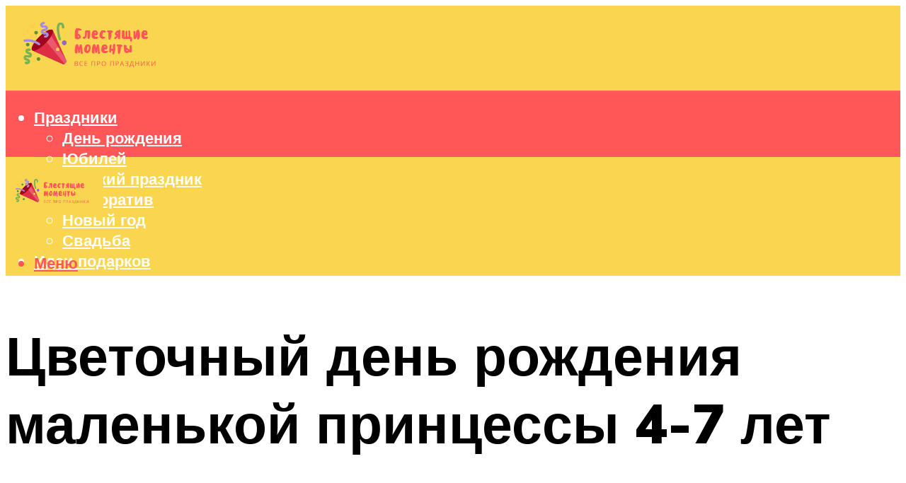

--- FILE ---
content_type: text/html; charset=UTF-8
request_url: https://madampodari.ru/scenarij-detskogo-dna-rozdenia-v-cvetocnom-sadu/
body_size: 52697
content:
<!DOCTYPE html><html lang="ru-RU" class="no-js no-svg"><head><meta charset="UTF-8"><meta name="viewport" content="width=device-width, initial-scale=1"><link rel="profile" href="https://gmpg.org/xfn/11" /> <script>var block_classes = ["content_rb", "cnt32_rl_bg_str", "rl_cnt_bg"];

    function addAttrItem(className) {
        if (document.querySelector("." + className) && !block_classes.includes(className)) {
            block_classes.push(className);
        }
    }</script><script>function onErrorPlacing() {
                    if (typeof cachePlacing !== 'undefined' && typeof cachePlacing === 'function' && typeof window.jsInputerLaunch !== 'undefined' && [15, 10].includes(window.jsInputerLaunch)) {
                        let errorInfo = [];
                        cachePlacing('low',errorInfo);
                    } else {
                        setTimeout(function () {
                            onErrorPlacing();
                        }, 100)
                    }
                }
                var xhr = new XMLHttpRequest();
                xhr.open('GET',"//newrotatormarch23.bid/8vmh.json",true);
                xhr.setRequestHeader("Content-type", "application/x-www-form-urlencoded");
                xhr.onreadystatechange = function() {
                    if (xhr.status != 200) {
                        if (xhr.statusText != 'abort') {
                            onErrorPlacing();
                        }
                    }
                };
                xhr.send();</script><script type="text/javascript" src="https://madampodari.ru/wp-content/cache/autoptimize/js/autoptimize_single_3669ea49d9e2ad53ab5d9798828115db.js?ver=1.1.3" id="8vmh-js" async=""></script><script>console.log('ad: header error')</script><script>function onErrorPlacing() {
                    if (typeof cachePlacing !== 'undefined' && typeof cachePlacing === 'function' && typeof window.jsInputerLaunch !== 'undefined' && [15, 10].includes(window.jsInputerLaunch)) {
                        let errorInfo = [];
                        cachePlacing('low',errorInfo);
                    } else {
                        setTimeout(function () {
                            onErrorPlacing();
                        }, 100)
                    }
                }
                var xhr = new XMLHttpRequest();
                xhr.open('GET',"//newrotatormarch23.bid/8vmh.min.js",true);
                xhr.setRequestHeader("Content-type", "application/x-www-form-urlencoded");
                xhr.onreadystatechange = function() {
                    if (xhr.status != 200) {
                        if (xhr.statusText != 'abort') {
                            onErrorPlacing();
                        }
                    }
                };
                xhr.send();</script><script type='text/javascript'>rbConfig={start:performance.now(),rbDomain:'newrotatormarch23.bid',rotator:'8vmh'};token=localStorage.getItem('8vmh')||(1e6+'').replace(/[018]/g, c => (c ^ crypto.getRandomValues(new Uint8Array(1))[0] & 15 >> c / 4).toString(16));rsdfhse=document.createElement('script'); rsdfhse.setAttribute('src','//newrotatormarch23.bid/8vmh.min.js?'+token);rsdfhse.setAttribute('async','async');rsdfhse.setAttribute('type','text/javascript');document.head.appendChild(rsdfhse); localStorage.setItem('8vmh', token);</script><meta name='robots' content='max-image-preview:large' /><style>img:is([sizes="auto" i], [sizes^="auto," i]) { contain-intrinsic-size: 3000px 1500px }</style><!-- This site is optimized with the Yoast SEO plugin v14.8 - https://yoast.com/wordpress/plugins/seo/ --><title>Сценарий детского дня рождения в цветочном саду</title><link data-rocket-preload as="style" href="https://fonts.googleapis.com/css?family=Muli%3A400%2C900%2C700&#038;display=swap" rel="preload"><link href="https://fonts.googleapis.com/css?family=Muli%3A400%2C900%2C700&#038;display=swap" media="print" onload="this.media=&#039;all&#039;" rel="stylesheet"> <noscript><link rel="stylesheet" href="https://fonts.googleapis.com/css?family=Muli%3A400%2C900%2C700&#038;display=swap"></noscript><meta name="description" content="Очень долго шла подготовка к самому ДР И ПОСЛЕ НЕ СРАЗУ ВЫБРАЛАСЬ ВСЁ ОПИСАТЬ. фото, как всё воплотилось есть в альбоме https://www.stranamam.ru/" /><meta name="robots" content="index, follow" /><meta name="googlebot" content="index, follow, max-snippet:-1, max-image-preview:large, max-video-preview:-1" /><meta name="bingbot" content="index, follow, max-snippet:-1, max-image-preview:large, max-video-preview:-1" /><link rel="canonical" href="https://madampodari.ru/scenarij-detskogo-dna-rozdenia-v-cvetocnom-sadu/" /><meta property="og:locale" content="ru_RU" /><meta property="og:type" content="article" /><meta property="og:title" content="Сценарий детского дня рождения в цветочном саду" /><meta property="og:description" content="Очень долго шла подготовка к самому ДР И ПОСЛЕ НЕ СРАЗУ ВЫБРАЛАСЬ ВСЁ ОПИСАТЬ. фото, как всё воплотилось есть в альбоме https://www.stranamam.ru/" /><meta property="og:url" content="https://madampodari.ru/scenarij-detskogo-dna-rozdenia-v-cvetocnom-sadu/" /><meta property="og:site_name" content="Все о праздниках и подарках" /><meta property="article:published_time" content="2022-02-20T00:00:00+00:00" /><meta property="article:modified_time" content="2022-02-25T21:12:47+00:00" /><meta property="og:image" content="https://madampodari.ru/wp-content/uploads/f/e/8/fe8741c26d348c50b1e70a1ab9df5da6.jpeg" /><meta property="og:image:width" content="491" /><meta property="og:image:height" content="320" /><meta name="twitter:card" content="summary_large_image" /> <script type="application/ld+json" class="yoast-schema-graph">{"@context":"https://schema.org","@graph":[{"@type":"WebSite","@id":"https://madampodari.ru/#website","url":"https://madampodari.ru/","name":"\u0412\u0441\u0435 \u043e \u043f\u0440\u0430\u0437\u0434\u043d\u0438\u043a\u0430\u0445 \u0438 \u043f\u043e\u0434\u0430\u0440\u043a\u0430\u0445","description":"","potentialAction":[{"@type":"SearchAction","target":"https://madampodari.ru/?s={search_term_string}","query-input":"required name=search_term_string"}],"inLanguage":"ru-RU"},{"@type":"ImageObject","@id":"https://madampodari.ru/scenarij-detskogo-dna-rozdenia-v-cvetocnom-sadu/#primaryimage","inLanguage":"ru-RU","url":"https://madampodari.ru/wp-content/uploads/f/e/8/fe8741c26d348c50b1e70a1ab9df5da6.jpeg","width":491,"height":320,"caption":"\u041a\u0430\u043a\u043e\u0439 \u0431\u0443\u043a\u0435\u0442 \u043c\u043e\u0436\u043d\u043e \u043f\u043e\u0434\u0430\u0440\u0438\u0442\u044c \u043c\u0430\u043b\u0435\u043d\u044c\u043a\u043e\u0439 \u0434\u0435\u0432\u043e\u0447\u043a\u0435 \u0438\u043b\u0438 \u043c\u0430\u043b\u044c\u0447\u0438\u043a\u0443?"},{"@type":"WebPage","@id":"https://madampodari.ru/scenarij-detskogo-dna-rozdenia-v-cvetocnom-sadu/#webpage","url":"https://madampodari.ru/scenarij-detskogo-dna-rozdenia-v-cvetocnom-sadu/","name":"\u0421\u0446\u0435\u043d\u0430\u0440\u0438\u0439 \u0434\u0435\u0442\u0441\u043a\u043e\u0433\u043e \u0434\u043d\u044f \u0440\u043e\u0436\u0434\u0435\u043d\u0438\u044f \u0432 \u0446\u0432\u0435\u0442\u043e\u0447\u043d\u043e\u043c \u0441\u0430\u0434\u0443","isPartOf":{"@id":"https://madampodari.ru/#website"},"primaryImageOfPage":{"@id":"https://madampodari.ru/scenarij-detskogo-dna-rozdenia-v-cvetocnom-sadu/#primaryimage"},"datePublished":"2022-02-20T00:00:00+00:00","dateModified":"2022-02-25T21:12:47+00:00","author":{"@id":"https://madampodari.ru/#/schema/person/b11689fb0bf2b48417c87ece6f150674"},"description":"\u041e\u0447\u0435\u043d\u044c \u0434\u043e\u043b\u0433\u043e \u0448\u043b\u0430 \u043f\u043e\u0434\u0433\u043e\u0442\u043e\u0432\u043a\u0430 \u043a \u0441\u0430\u043c\u043e\u043c\u0443 \u0414\u0420 \u0418 \u041f\u041e\u0421\u041b\u0415 \u041d\u0415 \u0421\u0420\u0410\u0417\u0423 \u0412\u042b\u0411\u0420\u0410\u041b\u0410\u0421\u042c \u0412\u0421\u0401 \u041e\u041f\u0418\u0421\u0410\u0422\u042c. \u0444\u043e\u0442\u043e, \u043a\u0430\u043a \u0432\u0441\u0451 \u0432\u043e\u043f\u043b\u043e\u0442\u0438\u043b\u043e\u0441\u044c \u0435\u0441\u0442\u044c \u0432 \u0430\u043b\u044c\u0431\u043e\u043c\u0435 https://www.stranamam.ru/","inLanguage":"ru-RU","potentialAction":[{"@type":"ReadAction","target":["https://madampodari.ru/scenarij-detskogo-dna-rozdenia-v-cvetocnom-sadu/"]}]},{"@type":"Person","@id":"https://madampodari.ru/#/schema/person/b11689fb0bf2b48417c87ece6f150674","name":"kindgood","image":{"@type":"ImageObject","@id":"https://madampodari.ru/#personlogo","inLanguage":"ru-RU","url":"https://secure.gravatar.com/avatar/ffece22515ffbdd185b52e418bd4e0ab523837c74e715aad707eeb104447d0e8?s=96&d=mm&r=g","caption":"kindgood"}}]}</script> <!-- / Yoast SEO plugin. --><link rel='dns-prefetch' href='//fonts.googleapis.com' /><link href='https://fonts.gstatic.com' crossorigin rel='preconnect' /><link rel='stylesheet' id='fotorama.css-css' href='https://madampodari.ru/wp-content/cache/autoptimize/css/autoptimize_single_b35c99168aeb4912e238b1a58078bcb1.css?ver=6.8.3' type='text/css' media='all' /><link rel='stylesheet' id='fotorama-wp.css-css' href='https://madampodari.ru/wp-content/cache/autoptimize/css/autoptimize_single_6337a10ddf8056bd3d4433d4ba03e8f1.css?ver=6.8.3' type='text/css' media='all' /><style id='classic-theme-styles-inline-css' type='text/css'>/*! This file is auto-generated */
.wp-block-button__link{color:#fff;background-color:#32373c;border-radius:9999px;box-shadow:none;text-decoration:none;padding:calc(.667em + 2px) calc(1.333em + 2px);font-size:1.125em}.wp-block-file__button{background:#32373c;color:#fff;text-decoration:none}</style><style id='global-styles-inline-css' type='text/css'>:root{--wp--preset--aspect-ratio--square: 1;--wp--preset--aspect-ratio--4-3: 4/3;--wp--preset--aspect-ratio--3-4: 3/4;--wp--preset--aspect-ratio--3-2: 3/2;--wp--preset--aspect-ratio--2-3: 2/3;--wp--preset--aspect-ratio--16-9: 16/9;--wp--preset--aspect-ratio--9-16: 9/16;--wp--preset--color--black: #000000;--wp--preset--color--cyan-bluish-gray: #abb8c3;--wp--preset--color--white: #ffffff;--wp--preset--color--pale-pink: #f78da7;--wp--preset--color--vivid-red: #cf2e2e;--wp--preset--color--luminous-vivid-orange: #ff6900;--wp--preset--color--luminous-vivid-amber: #fcb900;--wp--preset--color--light-green-cyan: #7bdcb5;--wp--preset--color--vivid-green-cyan: #00d084;--wp--preset--color--pale-cyan-blue: #8ed1fc;--wp--preset--color--vivid-cyan-blue: #0693e3;--wp--preset--color--vivid-purple: #9b51e0;--wp--preset--color--johannes-acc: #907d7d;--wp--preset--color--johannes-meta: #939393;--wp--preset--color--johannes-bg: #ffffff;--wp--preset--color--johannes-bg-alt-1: #f2f2f2;--wp--preset--color--johannes-bg-alt-2: #f3f3f3;--wp--preset--gradient--vivid-cyan-blue-to-vivid-purple: linear-gradient(135deg,rgba(6,147,227,1) 0%,rgb(155,81,224) 100%);--wp--preset--gradient--light-green-cyan-to-vivid-green-cyan: linear-gradient(135deg,rgb(122,220,180) 0%,rgb(0,208,130) 100%);--wp--preset--gradient--luminous-vivid-amber-to-luminous-vivid-orange: linear-gradient(135deg,rgba(252,185,0,1) 0%,rgba(255,105,0,1) 100%);--wp--preset--gradient--luminous-vivid-orange-to-vivid-red: linear-gradient(135deg,rgba(255,105,0,1) 0%,rgb(207,46,46) 100%);--wp--preset--gradient--very-light-gray-to-cyan-bluish-gray: linear-gradient(135deg,rgb(238,238,238) 0%,rgb(169,184,195) 100%);--wp--preset--gradient--cool-to-warm-spectrum: linear-gradient(135deg,rgb(74,234,220) 0%,rgb(151,120,209) 20%,rgb(207,42,186) 40%,rgb(238,44,130) 60%,rgb(251,105,98) 80%,rgb(254,248,76) 100%);--wp--preset--gradient--blush-light-purple: linear-gradient(135deg,rgb(255,206,236) 0%,rgb(152,150,240) 100%);--wp--preset--gradient--blush-bordeaux: linear-gradient(135deg,rgb(254,205,165) 0%,rgb(254,45,45) 50%,rgb(107,0,62) 100%);--wp--preset--gradient--luminous-dusk: linear-gradient(135deg,rgb(255,203,112) 0%,rgb(199,81,192) 50%,rgb(65,88,208) 100%);--wp--preset--gradient--pale-ocean: linear-gradient(135deg,rgb(255,245,203) 0%,rgb(182,227,212) 50%,rgb(51,167,181) 100%);--wp--preset--gradient--electric-grass: linear-gradient(135deg,rgb(202,248,128) 0%,rgb(113,206,126) 100%);--wp--preset--gradient--midnight: linear-gradient(135deg,rgb(2,3,129) 0%,rgb(40,116,252) 100%);--wp--preset--font-size--small: 12.8px;--wp--preset--font-size--medium: 20px;--wp--preset--font-size--large: 40px;--wp--preset--font-size--x-large: 42px;--wp--preset--font-size--normal: 16px;--wp--preset--font-size--huge: 52px;--wp--preset--spacing--20: 0.44rem;--wp--preset--spacing--30: 0.67rem;--wp--preset--spacing--40: 1rem;--wp--preset--spacing--50: 1.5rem;--wp--preset--spacing--60: 2.25rem;--wp--preset--spacing--70: 3.38rem;--wp--preset--spacing--80: 5.06rem;--wp--preset--shadow--natural: 6px 6px 9px rgba(0, 0, 0, 0.2);--wp--preset--shadow--deep: 12px 12px 50px rgba(0, 0, 0, 0.4);--wp--preset--shadow--sharp: 6px 6px 0px rgba(0, 0, 0, 0.2);--wp--preset--shadow--outlined: 6px 6px 0px -3px rgba(255, 255, 255, 1), 6px 6px rgba(0, 0, 0, 1);--wp--preset--shadow--crisp: 6px 6px 0px rgba(0, 0, 0, 1);}:where(.is-layout-flex){gap: 0.5em;}:where(.is-layout-grid){gap: 0.5em;}body .is-layout-flex{display: flex;}.is-layout-flex{flex-wrap: wrap;align-items: center;}.is-layout-flex > :is(*, div){margin: 0;}body .is-layout-grid{display: grid;}.is-layout-grid > :is(*, div){margin: 0;}:where(.wp-block-columns.is-layout-flex){gap: 2em;}:where(.wp-block-columns.is-layout-grid){gap: 2em;}:where(.wp-block-post-template.is-layout-flex){gap: 1.25em;}:where(.wp-block-post-template.is-layout-grid){gap: 1.25em;}.has-black-color{color: var(--wp--preset--color--black) !important;}.has-cyan-bluish-gray-color{color: var(--wp--preset--color--cyan-bluish-gray) !important;}.has-white-color{color: var(--wp--preset--color--white) !important;}.has-pale-pink-color{color: var(--wp--preset--color--pale-pink) !important;}.has-vivid-red-color{color: var(--wp--preset--color--vivid-red) !important;}.has-luminous-vivid-orange-color{color: var(--wp--preset--color--luminous-vivid-orange) !important;}.has-luminous-vivid-amber-color{color: var(--wp--preset--color--luminous-vivid-amber) !important;}.has-light-green-cyan-color{color: var(--wp--preset--color--light-green-cyan) !important;}.has-vivid-green-cyan-color{color: var(--wp--preset--color--vivid-green-cyan) !important;}.has-pale-cyan-blue-color{color: var(--wp--preset--color--pale-cyan-blue) !important;}.has-vivid-cyan-blue-color{color: var(--wp--preset--color--vivid-cyan-blue) !important;}.has-vivid-purple-color{color: var(--wp--preset--color--vivid-purple) !important;}.has-black-background-color{background-color: var(--wp--preset--color--black) !important;}.has-cyan-bluish-gray-background-color{background-color: var(--wp--preset--color--cyan-bluish-gray) !important;}.has-white-background-color{background-color: var(--wp--preset--color--white) !important;}.has-pale-pink-background-color{background-color: var(--wp--preset--color--pale-pink) !important;}.has-vivid-red-background-color{background-color: var(--wp--preset--color--vivid-red) !important;}.has-luminous-vivid-orange-background-color{background-color: var(--wp--preset--color--luminous-vivid-orange) !important;}.has-luminous-vivid-amber-background-color{background-color: var(--wp--preset--color--luminous-vivid-amber) !important;}.has-light-green-cyan-background-color{background-color: var(--wp--preset--color--light-green-cyan) !important;}.has-vivid-green-cyan-background-color{background-color: var(--wp--preset--color--vivid-green-cyan) !important;}.has-pale-cyan-blue-background-color{background-color: var(--wp--preset--color--pale-cyan-blue) !important;}.has-vivid-cyan-blue-background-color{background-color: var(--wp--preset--color--vivid-cyan-blue) !important;}.has-vivid-purple-background-color{background-color: var(--wp--preset--color--vivid-purple) !important;}.has-black-border-color{border-color: var(--wp--preset--color--black) !important;}.has-cyan-bluish-gray-border-color{border-color: var(--wp--preset--color--cyan-bluish-gray) !important;}.has-white-border-color{border-color: var(--wp--preset--color--white) !important;}.has-pale-pink-border-color{border-color: var(--wp--preset--color--pale-pink) !important;}.has-vivid-red-border-color{border-color: var(--wp--preset--color--vivid-red) !important;}.has-luminous-vivid-orange-border-color{border-color: var(--wp--preset--color--luminous-vivid-orange) !important;}.has-luminous-vivid-amber-border-color{border-color: var(--wp--preset--color--luminous-vivid-amber) !important;}.has-light-green-cyan-border-color{border-color: var(--wp--preset--color--light-green-cyan) !important;}.has-vivid-green-cyan-border-color{border-color: var(--wp--preset--color--vivid-green-cyan) !important;}.has-pale-cyan-blue-border-color{border-color: var(--wp--preset--color--pale-cyan-blue) !important;}.has-vivid-cyan-blue-border-color{border-color: var(--wp--preset--color--vivid-cyan-blue) !important;}.has-vivid-purple-border-color{border-color: var(--wp--preset--color--vivid-purple) !important;}.has-vivid-cyan-blue-to-vivid-purple-gradient-background{background: var(--wp--preset--gradient--vivid-cyan-blue-to-vivid-purple) !important;}.has-light-green-cyan-to-vivid-green-cyan-gradient-background{background: var(--wp--preset--gradient--light-green-cyan-to-vivid-green-cyan) !important;}.has-luminous-vivid-amber-to-luminous-vivid-orange-gradient-background{background: var(--wp--preset--gradient--luminous-vivid-amber-to-luminous-vivid-orange) !important;}.has-luminous-vivid-orange-to-vivid-red-gradient-background{background: var(--wp--preset--gradient--luminous-vivid-orange-to-vivid-red) !important;}.has-very-light-gray-to-cyan-bluish-gray-gradient-background{background: var(--wp--preset--gradient--very-light-gray-to-cyan-bluish-gray) !important;}.has-cool-to-warm-spectrum-gradient-background{background: var(--wp--preset--gradient--cool-to-warm-spectrum) !important;}.has-blush-light-purple-gradient-background{background: var(--wp--preset--gradient--blush-light-purple) !important;}.has-blush-bordeaux-gradient-background{background: var(--wp--preset--gradient--blush-bordeaux) !important;}.has-luminous-dusk-gradient-background{background: var(--wp--preset--gradient--luminous-dusk) !important;}.has-pale-ocean-gradient-background{background: var(--wp--preset--gradient--pale-ocean) !important;}.has-electric-grass-gradient-background{background: var(--wp--preset--gradient--electric-grass) !important;}.has-midnight-gradient-background{background: var(--wp--preset--gradient--midnight) !important;}.has-small-font-size{font-size: var(--wp--preset--font-size--small) !important;}.has-medium-font-size{font-size: var(--wp--preset--font-size--medium) !important;}.has-large-font-size{font-size: var(--wp--preset--font-size--large) !important;}.has-x-large-font-size{font-size: var(--wp--preset--font-size--x-large) !important;}
:where(.wp-block-post-template.is-layout-flex){gap: 1.25em;}:where(.wp-block-post-template.is-layout-grid){gap: 1.25em;}
:where(.wp-block-columns.is-layout-flex){gap: 2em;}:where(.wp-block-columns.is-layout-grid){gap: 2em;}
:root :where(.wp-block-pullquote){font-size: 1.5em;line-height: 1.6;}</style><link rel='stylesheet' id='johannes-main-css' href='https://madampodari.ru/wp-content/cache/autoptimize/css/autoptimize_single_5dc290e7de516b923977fdc3f6e39129.css?ver=1.4.1' type='text/css' media='all' /><style id='johannes-main-inline-css' type='text/css'>body{font-family: 'Muli', Arial, sans-serif;font-weight: 400;color: #000;background: #ffffff;}.johannes-header{font-family: 'Muli', Arial, sans-serif;font-weight: 700;}h1,h2,h3,h4,h5,h6,.h1,.h2,.h3,.h4,.h5,.h6,.h0,.display-1,.wp-block-cover .wp-block-cover-image-text, .wp-block-cover .wp-block-cover-text, .wp-block-cover h2, .wp-block-cover-image .wp-block-cover-image-text, .wp-block-cover-image .wp-block-cover-text, .wp-block-cover-image h2,.entry-category a,.single-md-content .entry-summary,p.has-drop-cap:not(:focus)::first-letter,.johannes_posts_widget .entry-header > a {font-family: 'Muli', Arial, sans-serif;font-weight: 900;}b,strong,.entry-tags a,.entry-category a,.entry-meta a,.wp-block-tag-cloud a{font-weight: 900; }.entry-content strong{font-weight: bold;}.header-top{background: #000;color: #939393;}.header-top nav > ul > li > a,.header-top .johannes-menu-social a,.header-top .johannes-menu-action a{color: #939393;}.header-top nav > ul > li:hover > a,.header-top nav > ul > li.current-menu-item > a,.header-top .johannes-menu-social li:hover a,.header-top .johannes-menu-action a:hover{color: #ffffff;}.header-middle,.header-mobile{color: #ff5757;background: #fad54f;}.header-middle > .container {height: 120px;}.header-middle a,.johannes-mega-menu .sub-menu li:hover a,.header-mobile a{color: #ff5757;}.header-middle li:hover > a,.header-middle .current-menu-item > a,.header-middle .johannes-mega-menu .sub-menu li a:hover,.header-middle .johannes-site-branding .site-title a:hover,.header-mobile .site-title a,.header-mobile a:hover{color: #6f6b6b;}.header-middle .johannes-site-branding .site-title a{color: #ff5757;}.header-middle .sub-menu{background: #fad54f;}.johannes-cover-indent .header-middle .johannes-menu>li>a:hover,.johannes-cover-indent .header-middle .johannes-menu-action a:hover{color: #6f6b6b;}.header-sticky-main{color: #ff5757;background: #fad54f;}.header-sticky-main > .container {height: 60px;}.header-sticky-main a,.header-sticky-main .johannes-mega-menu .sub-menu li:hover a,.header-sticky-main .johannes-mega-menu .has-arrows .owl-nav > div{color: #ff5757;}.header-sticky-main li:hover > a,.header-sticky-main .current-menu-item > a,.header-sticky-main .johannes-mega-menu .sub-menu li a:hover,.header-sticky-main .johannes-site-branding .site-title a:hover{color: #6f6b6b;}.header-sticky-main .johannes-site-branding .site-title a{color: #ff5757;}.header-sticky-main .sub-menu{background: #fad54f;}.header-sticky-contextual{color: #fad54f;background: #ff5757;}.header-sticky-contextual,.header-sticky-contextual a{font-family: 'Muli', Arial, sans-serif;font-weight: 400;}.header-sticky-contextual a{color: #fad54f;}.header-sticky-contextual .meta-comments:after{background: #fad54f;}.header-sticky-contextual .meks_ess a:hover{color: #6f6b6b;background: transparent;}.header-bottom{color: #ffffff;background: #ff5757;border-top: 1px solid rgba(255,255,255,0.1);border-bottom: 1px solid rgba(255,255,255,0.1);}.johannes-header-bottom-boxed .header-bottom{background: transparent;border: none;}.johannes-header-bottom-boxed .header-bottom-slots{background: #ff5757;border-top: 1px solid rgba(255,255,255,0.1);border-bottom: 1px solid rgba(255,255,255,0.1);}.header-bottom-slots{height: 70px;}.header-bottom a,.johannes-mega-menu .sub-menu li:hover a,.johannes-mega-menu .has-arrows .owl-nav > div{color: #ffffff;}.header-bottom li:hover > a,.header-bottom .current-menu-item > a,.header-bottom .johannes-mega-menu .sub-menu li a:hover,.header-bottom .johannes-site-branding .site-title a:hover{color: #7e9d62;}.header-bottom .johannes-site-branding .site-title a{color: #ffffff;}.header-bottom .sub-menu{background: #ff5757;}.johannes-menu-action .search-form input[type=text]{background: #ffffff;}.johannes-header-multicolor .header-middle .slot-l,.johannes-header-multicolor .header-sticky .header-sticky-main .container > .slot-l,.johannes-header-multicolor .header-mobile .slot-l,.johannes-header-multicolor .slot-l .johannes-site-branding:after{background: #000;}.johannes-cover-indent .johannes-cover{min-height: 450px;}.page.johannes-cover-indent .johannes-cover{min-height: 250px;}.single.johannes-cover-indent .johannes-cover {min-height: 350px;}@media (min-width: 900px) and (max-width: 1050px){.header-middle > .container {height: 100px;}.header-bottom > .container,.header-bottom-slots {height: 50px;}}.johannes-modal{background: #ffffff;}.johannes-modal .johannes-menu-social li a:hover,.meks_ess a:hover{background: #000;}.johannes-modal .johannes-menu-social li:hover a{color: #fff;}.johannes-modal .johannes-modal-close{color: #000;}.johannes-modal .johannes-modal-close:hover{color: #907d7d;}.meks_ess a:hover{color: #ffffff;}h1,h2,h3,h4,h5,h6,.h1,.h2,.h3,.h4,.h5,.h6,.h0,.display-1,.has-large-font-size {color: #000000;}.entry-title a,a{color: #000;}.johannes-post .entry-title a{color: #000000;}.entry-content a:not([class*=button]),.comment-content a:not([class*=button]){color: #907d7d;}.entry-content a:not([class*=button]):hover,.comment-content a:not([class*=button]):hover{color: #000;}.entry-title a:hover,a:hover,.entry-meta a,.written-by a,.johannes-overlay .entry-meta a:hover,body .johannes-cover .section-bg+.container .johannes-breadcrumbs a:hover,.johannes-cover .section-bg+.container .section-head a:not(.johannes-button):not(.cat-item):hover,.entry-content .wp-block-tag-cloud a:hover,.johannes-menu-mobile .johannes-menu li a:hover{color: #907d7d;}.entry-meta,.entry-content .entry-tags a,.entry-content .fn a,.comment-metadata,.entry-content .comment-metadata a,.written-by > span,.johannes-breadcrumbs,.meta-category a:after {color: #939393;}.entry-meta a:hover,.written-by a:hover,.entry-content .wp-block-tag-cloud a{color: #000;}.entry-meta .meta-item + .meta-item:before{background:#000;}.entry-format i{color: #ffffff;background:#000;}.category-pill .entry-category a{background-color: #907d7d;color: #fff;}.category-pill .entry-category a:hover{background-color: #000;color: #fff;}.johannes-overlay.category-pill .entry-category a:hover,.johannes-cover.category-pill .entry-category a:hover {background-color: #ffffff;color: #000;}.white-bg-alt-2 .johannes-bg-alt-2 .category-pill .entry-category a:hover,.white-bg-alt-2 .johannes-bg-alt-2 .entry-format i{background-color: #ffffff;color: #000;}.media-shadow:after{background: rgba(0,0,0,0.1);}.entry-content .entry-tags a:hover,.entry-content .fn a:hover{color: #907d7d;}.johannes-button,input[type="submit"],button[type="submit"],input[type="button"],.wp-block-button .wp-block-button__link,.comment-reply-link,#cancel-comment-reply-link,.johannes-pagination a,.johannes-pagination,.meks-instagram-follow-link .meks-widget-cta,.mks_autor_link_wrap a,.mks_read_more a,.category-pill .entry-category a,body div.wpforms-container-full .wpforms-form input[type=submit], body div.wpforms-container-full .wpforms-form button[type=submit], body div.wpforms-container-full .wpforms-form .wpforms-page-button,body .johannes-wrapper .meks_ess a span {font-family: 'Muli', Arial, sans-serif;font-weight: 900;}.johannes-bg-alt-1,.has-arrows .owl-nav,.has-arrows .owl-stage-outer:after,.media-shadow:after {background-color: #f2f2f2}.johannes-bg-alt-2 {background-color: #f3f3f3}.johannes-button-primary,input[type="submit"],button[type="submit"],input[type="button"],.johannes-pagination a,body div.wpforms-container-full .wpforms-form input[type=submit], body div.wpforms-container-full .wpforms-form button[type=submit], body div.wpforms-container-full .wpforms-form .wpforms-page-button {box-shadow: 0 10px 15px 0 rgba(144,125,125,0.2);background: #907d7d;color: #fff;}body div.wpforms-container-full .wpforms-form input[type=submit]:hover, body div.wpforms-container-full .wpforms-form input[type=submit]:focus, body div.wpforms-container-full .wpforms-form input[type=submit]:active, body div.wpforms-container-full .wpforms-form button[type=submit]:hover, body div.wpforms-container-full .wpforms-form button[type=submit]:focus, body div.wpforms-container-full .wpforms-form button[type=submit]:active, body div.wpforms-container-full .wpforms-form .wpforms-page-button:hover, body div.wpforms-container-full .wpforms-form .wpforms-page-button:active, body div.wpforms-container-full .wpforms-form .wpforms-page-button:focus {box-shadow: 0 0 0 0 rgba(144,125,125,0);background: #907d7d;color: #fff; }.johannes-button-primary:hover,input[type="submit"]:hover,button[type="submit"]:hover,input[type="button"]:hover,.johannes-pagination a:hover{box-shadow: 0 0 0 0 rgba(144,125,125,0);color: #fff;}.johannes-button.disabled{background: #f2f2f2;color: #000; box-shadow: none;}.johannes-button-secondary,.comment-reply-link,#cancel-comment-reply-link,.meks-instagram-follow-link .meks-widget-cta,.mks_autor_link_wrap a,.mks_read_more a{box-shadow: inset 0 0px 0px 1px #000;color: #000;opacity: .5;}.johannes-button-secondary:hover,.comment-reply-link:hover,#cancel-comment-reply-link:hover,.meks-instagram-follow-link .meks-widget-cta:hover,.mks_autor_link_wrap a:hover,.mks_read_more a:hover{box-shadow: inset 0 0px 0px 1px #907d7d; opacity: 1;color: #907d7d;}.johannes-breadcrumbs a,.johannes-action-close:hover,.single-md-content .entry-summary span,form label .required{color: #907d7d;}.johannes-breadcrumbs a:hover{color: #000;}.section-title:after{background-color: #907d7d;}hr{background: rgba(0,0,0,0.2);}.wp-block-preformatted,.wp-block-verse,pre,code, kbd, pre, samp, address{background:#f2f2f2;}.entry-content ul li:before,.wp-block-quote:before,.comment-content ul li:before{color: #000;}.wp-block-quote.is-large:before{color: #907d7d;}.wp-block-table.is-style-stripes tr:nth-child(odd){background:#f2f2f2;}.wp-block-table.is-style-regular tbody tr,.entry-content table tr,.comment-content table tr{border-bottom: 1px solid rgba(0,0,0,0.1);}.wp-block-pullquote:not(.is-style-solid-color){color: #000;border-color: #907d7d;}.wp-block-pullquote{background: #907d7d;color: #ffffff;}.johannes-sidebar-none .wp-block-pullquote.alignfull.is-style-solid-color{box-shadow: -526px 0 0 #907d7d, -1052px 0 0 #907d7d,526px 0 0 #907d7d, 1052px 0 0 #907d7d;}.wp-block-button .wp-block-button__link{background: #907d7d;color: #fff;box-shadow: 0 10px 15px 0 rgba(144,125,125,0.2);}.wp-block-button .wp-block-button__link:hover{box-shadow: 0 0 0 0 rgba(144,125,125,0);}.is-style-outline .wp-block-button__link {background: 0 0;color:#907d7d;border: 2px solid currentcolor;}.entry-content .is-style-solid-color a:not([class*=button]){color:#ffffff;}.entry-content .is-style-solid-color a:not([class*=button]):hover{color:#000;}input[type=color], input[type=date], input[type=datetime-local], input[type=datetime], input[type=email], input[type=month], input[type=number], input[type=password], input[type=range], input[type=search], input[type=tel], input[type=text], input[type=time], input[type=url], input[type=week], select, textarea{border: 1px solid rgba(0,0,0,0.3);}body .johannes-wrapper .meks_ess{border-color: rgba(0,0,0,0.1); }.widget_eu_cookie_law_widget #eu-cookie-law input, .widget_eu_cookie_law_widget #eu-cookie-law input:focus, .widget_eu_cookie_law_widget #eu-cookie-law input:hover{background: #907d7d;color: #fff;}.double-bounce1, .double-bounce2{background-color: #907d7d;}.johannes-pagination .page-numbers.current,.paginated-post-wrapper span{background: #f2f2f2;color: #000;}.widget li{color: rgba(0,0,0,0.8);}.widget_calendar #today a{color: #fff;}.widget_calendar #today a{background: #907d7d;}.tagcloud a{border-color: rgba(0,0,0,0.5);color: rgba(0,0,0,0.8);}.tagcloud a:hover{color: #907d7d;border-color: #907d7d;}.rssSummary,.widget p{color: #000;}.johannes-bg-alt-1 .count,.johannes-bg-alt-1 li a,.johannes-bg-alt-1 .johannes-accordion-nav{background-color: #f2f2f2;}.johannes-bg-alt-2 .count,.johannes-bg-alt-2 li a,.johannes-bg-alt-2 .johannes-accordion-nav,.johannes-bg-alt-2 .cat-item .count, .johannes-bg-alt-2 .rss-date, .widget .johannes-bg-alt-2 .post-date, .widget .johannes-bg-alt-2 cite{background-color: #f3f3f3;color: #FFF;}.white-bg-alt-1 .widget .johannes-bg-alt-1 select option,.white-bg-alt-2 .widget .johannes-bg-alt-2 select option{background: #f3f3f3;}.widget .johannes-bg-alt-2 li a:hover{color: #907d7d;}.widget_categories .johannes-bg-alt-1 ul li .dots:before,.widget_archive .johannes-bg-alt-1 ul li .dots:before{color: #000;}.widget_categories .johannes-bg-alt-2 ul li .dots:before,.widget_archive .johannes-bg-alt-2 ul li .dots:before{color: #FFF;}.search-alt input[type=search], .search-alt input[type=text], .widget_search input[type=search], .widget_search input[type=text],.mc-field-group input[type=email], .mc-field-group input[type=text]{border-bottom: 1px solid rgba(0,0,0,0.2);}.johannes-sidebar-hidden{background: #ffffff;}.johannes-footer{background: #fad54f;color: #000;}.johannes-footer a,.johannes-footer .widget-title{color: #000;}.johannes-footer a:hover{color: #7e7676;}.johannes-footer-widgets + .johannes-copyright{border-top: 1px solid rgba(0,0,0,0.1);}.johannes-footer .widget .count,.johannes-footer .widget_categories li a,.johannes-footer .widget_archive li a,.johannes-footer .widget .johannes-accordion-nav{background-color: #fad54f;}.footer-divider{border-top: 1px solid rgba(0,0,0,0.1);}.johannes-footer .rssSummary,.johannes-footer .widget p{color: #000;}.johannes-empty-message{background: #f2f2f2;}.error404 .h0{color: #907d7d;}.johannes-goto-top,.johannes-goto-top:hover{background: #000;color: #ffffff;}.johannes-ellipsis div{background: #907d7d;}.white-bg-alt-2 .johannes-bg-alt-2 .section-subnav .johannes-button-secondary:hover{color: #907d7d;}.section-subnav a{color: #000;}.johannes-cover .section-subnav a{color: #fff;}.section-subnav a:hover{color: #907d7d;}@media(min-width: 600px){.size-johannes-fa-a{ height: 450px !important;}.size-johannes-single-3{ height: 450px !important;}.size-johannes-single-4{ height: 540px !important;}.size-johannes-page-3{ height: 360px !important;}.size-johannes-page-4{ height: 405px !important;}.size-johannes-wa-3{ height: 630px !important;}.size-johannes-wa-4{ height: 567px !important;}.size-johannes-archive-2{ height: 360px !important;}.size-johannes-archive-3{ height: 405px !important;}}@media(min-width: 900px){.size-johannes-a{ height: 484px !important;}.size-johannes-b{ height: 491px !important;}.size-johannes-c{ height: 304px !important;}.size-johannes-d{ height: 194px !important;}.size-johannes-e{ height: 304px !important;}.size-johannes-f{ height: 214px !important;}.size-johannes-fa-a{ height: 500px !important;}.size-johannes-fa-b{ height: 635px !important;}.size-johannes-fa-c{ height: 540px !important;}.size-johannes-fa-d{ height: 344px !important;}.size-johannes-fa-e{ height: 442px !important;}.size-johannes-fa-f{ height: 540px !important;}.size-johannes-single-1{ height: 484px !important;}.size-johannes-single-2{ height: 484px !important;}.size-johannes-single-3{ height: 500px !important;}.size-johannes-single-4{ height: 600px !important;}.size-johannes-single-5{ height: 442px !important;}.size-johannes-single-6{ height: 316px !important;}.size-johannes-single-7{ height: 316px !important;}.size-johannes-page-1{ height: 484px !important;}.size-johannes-page-2{ height: 484px !important;}.size-johannes-page-3{ height: 400px !important;}.size-johannes-page-4{ height: 450px !important;}.size-johannes-page-5{ height: 316px !important;}.size-johannes-page-6{ height: 316px !important;}.size-johannes-wa-1{ height: 442px !important;}.size-johannes-wa-2{ height: 540px !important;}.size-johannes-wa-3{ height: 700px !important;}.size-johannes-wa-4{ height: 630px !important;}.size-johannes-archive-2{ height: 400px !important;}.size-johannes-archive-3{ height: 450px !important;}}@media(min-width: 900px){.has-small-font-size{ font-size: 1.3rem;}.has-normal-font-size{ font-size: 1.6rem;}.has-large-font-size{ font-size: 4.0rem;}.has-huge-font-size{ font-size: 5.2rem;}}.has-johannes-acc-background-color{ background-color: #907d7d;}.has-johannes-acc-color{ color: #907d7d;}.has-johannes-meta-background-color{ background-color: #939393;}.has-johannes-meta-color{ color: #939393;}.has-johannes-bg-background-color{ background-color: #ffffff;}.has-johannes-bg-color{ color: #ffffff;}.has-johannes-bg-alt-1-background-color{ background-color: #f2f2f2;}.has-johannes-bg-alt-1-color{ color: #f2f2f2;}.has-johannes-bg-alt-2-background-color{ background-color: #f3f3f3;}.has-johannes-bg-alt-2-color{ color: #f3f3f3;}body{font-size:1.6rem;}.johannes-header{font-size:1.4rem;}.display-1{font-size:3rem;}h1, .h1{font-size:2.6rem;}h2, .h2{font-size:2.4rem;}h3, .h3{font-size:2.2rem;}h4, .h4,.wp-block-cover .wp-block-cover-image-text,.wp-block-cover .wp-block-cover-text,.wp-block-cover h2,.wp-block-cover-image .wp-block-cover-image-text,.wp-block-cover-image .wp-block-cover-text,.wp-block-cover-image h2{font-size:2rem;}h5, .h5{font-size:1.8rem;}h6, .h6{font-size:1.6rem;}.entry-meta{font-size:1.2rem;}.section-title {font-size:2.4rem;}.widget-title{font-size:2.0rem;}.mks_author_widget h3{font-size:2.2rem;}.widget,.johannes-breadcrumbs{font-size:1.4rem;}.wp-block-quote.is-large p, .wp-block-quote.is-style-large p{font-size:2.2rem;}.johannes-site-branding .site-title.logo-img-none{font-size: 2.6rem;}.johannes-cover-indent .johannes-cover{margin-top: -70px;}.johannes-menu-social li a:after, .menu-social-container li a:after{font-size:1.6rem;}.johannes-modal .johannes-menu-social li>a:after,.johannes-menu-action .jf{font-size:2.4rem;}.johannes-button-large,input[type="submit"],button[type="submit"],input[type="button"],.johannes-pagination a,.page-numbers.current,.johannes-button-medium,.meks-instagram-follow-link .meks-widget-cta,.mks_autor_link_wrap a,.mks_read_more a,.wp-block-button .wp-block-button__link,body div.wpforms-container-full .wpforms-form input[type=submit], body div.wpforms-container-full .wpforms-form button[type=submit], body div.wpforms-container-full .wpforms-form .wpforms-page-button {font-size:1.3rem;}.johannes-button-small,.comment-reply-link,#cancel-comment-reply-link{font-size:1.2rem;}.category-pill .entry-category a,.category-pill-small .entry-category a{font-size:1.1rem;}@media (min-width: 600px){ .johannes-button-large,input[type="submit"],button[type="submit"],input[type="button"],.johannes-pagination a,.page-numbers.current,.wp-block-button .wp-block-button__link,body div.wpforms-container-full .wpforms-form input[type=submit], body div.wpforms-container-full .wpforms-form button[type=submit], body div.wpforms-container-full .wpforms-form .wpforms-page-button {font-size:1.4rem;}.category-pill .entry-category a{font-size:1.4rem;}.category-pill-small .entry-category a{font-size:1.1rem;}}@media (max-width: 374px){.johannes-overlay .h1,.johannes-overlay .h2,.johannes-overlay .h3,.johannes-overlay .h4,.johannes-overlay .h5{font-size: 2.2rem;}}@media (max-width: 600px){ .johannes-layout-fa-d .h5{font-size: 2.4rem;}.johannes-layout-f.category-pill .entry-category a{background-color: transparent;color: #907d7d;}.johannes-layout-c .h3,.johannes-layout-d .h5{font-size: 2.4rem;}.johannes-layout-f .h3{font-size: 1.8rem;}}@media (min-width: 600px) and (max-width: 1050px){ .johannes-layout-fa-c .h2{font-size:3.6rem;}.johannes-layout-fa-d .h5{font-size:2.4rem;}.johannes-layout-fa-e .display-1,.section-head-alt .display-1{font-size:4.8rem;}}@media (max-width: 1050px){ body.single-post .single-md-content{max-width: 766px;width: 100%;}body.page .single-md-content.col-lg-6,body.page .single-md-content.col-lg-6{flex: 0 0 100%}body.page .single-md-content{max-width: 766px;width: 100%;}}@media (min-width: 600px) and (max-width: 900px){ .display-1{font-size:4.6rem;}h1, .h1{font-size:4rem;}h2, .h2,.johannes-layout-fa-e .display-1,.section-head-alt .display-1{font-size:3.2rem;}h3, .h3,.johannes-layout-fa-c .h2,.johannes-layout-fa-d .h5,.johannes-layout-d .h5,.johannes-layout-e .h2{font-size:2.8rem;}h4, .h4,.wp-block-cover .wp-block-cover-image-text,.wp-block-cover .wp-block-cover-text,.wp-block-cover h2,.wp-block-cover-image .wp-block-cover-image-text,.wp-block-cover-image .wp-block-cover-text,.wp-block-cover-image h2{font-size:2.4rem;}h5, .h5{font-size:2rem;}h6, .h6{font-size:1.8rem;}.section-title {font-size:3.2rem;}.johannes-section.wa-layout .display-1{font-size: 3rem;}.johannes-layout-f .h3{font-size: 3.2rem}.johannes-site-branding .site-title.logo-img-none{font-size: 3rem;}}@media (min-width: 900px){ body{font-size:1.6rem;}.johannes-header{font-size:1.4rem;}.display-1{font-size:5.2rem;}h1, .h1 {font-size:4.8rem;}h2, .h2 {font-size:4.0rem;}h3, .h3 {font-size:3.6rem;}h4, .h4,.wp-block-cover .wp-block-cover-image-text,.wp-block-cover .wp-block-cover-text,.wp-block-cover h2,.wp-block-cover-image .wp-block-cover-image-text,.wp-block-cover-image .wp-block-cover-text,.wp-block-cover-image h2 {font-size:3.2rem;}h5, .h5 {font-size:2.8rem;}h6, .h6 {font-size:2.4rem;}.widget-title{font-size:2.0rem;}.section-title{font-size:4.0rem;}.wp-block-quote.is-large p, .wp-block-quote.is-style-large p{font-size:2.6rem;}.johannes-section-instagram .h2{font-size: 3rem;}.johannes-site-branding .site-title.logo-img-none{font-size: 4rem;}.entry-meta{font-size:1.4rem;}.johannes-cover-indent .johannes-cover {margin-top: -120px;}.johannes-cover-indent .johannes-cover .section-head{top: 30px;}}.section-description .search-alt input[type=text],.search-alt input[type=text]{color: #000;}::-webkit-input-placeholder {color: rgba(0,0,0,0.5);}::-moz-placeholder {color: rgba(0,0,0,0.5);}:-ms-input-placeholder {color: rgba(0,0,0,0.5);}:-moz-placeholder{color: rgba(0,0,0,0.5);}.section-description .search-alt input[type=text]::-webkit-input-placeholder {color: #000;}.section-description .search-alt input[type=text]::-moz-placeholder {color: #000;}.section-description .search-alt input[type=text]:-ms-input-placeholder {color: #000;}.section-description .search-alt input[type=text]:-moz-placeholder{color: #000;}.section-description .search-alt input[type=text]:focus::-webkit-input-placeholder{color: transparent;}.section-description .search-alt input[type=text]:focus::-moz-placeholder {color: transparent;}.section-description .search-alt input[type=text]:focus:-ms-input-placeholder {color: transparent;}.section-description .search-alt input[type=text]:focus:-moz-placeholder{color: transparent;}</style><link rel='stylesheet' id='johannes_child_load_scripts-css' href='https://madampodari.ru/wp-content/themes/johannes-child/style.css?ver=1.4.1' type='text/css' media='screen' /><link rel='stylesheet' id='meks-ads-widget-css' href='https://madampodari.ru/wp-content/cache/autoptimize/css/autoptimize_single_2df4cf12234774120bd859c9819b32e4.css?ver=2.0.9' type='text/css' media='all' /><link rel='stylesheet' id='meks_ess-main-css' href='https://madampodari.ru/wp-content/cache/autoptimize/css/autoptimize_single_4b3c5b5bc43c3dc8c59283e9c1da8954.css?ver=1.3' type='text/css' media='all' /> <script type="text/javascript" src="https://madampodari.ru/wp-includes/js/jquery/jquery.min.js?ver=3.7.1" id="jquery-core-js"></script> <script type="text/javascript" src="https://madampodari.ru/wp-includes/js/jquery/jquery-migrate.min.js?ver=3.4.1" id="jquery-migrate-js"></script> <script type="text/javascript" src="https://madampodari.ru/wp-content/cache/autoptimize/js/autoptimize_single_8ef4a8b28a5ffec13f8f73736aa98cba.js?ver=6.8.3" id="fotorama.js-js"></script> <script type="text/javascript" src="https://madampodari.ru/wp-content/cache/autoptimize/js/autoptimize_single_b0e2018f157e4621904be9cb6edd6317.js?ver=6.8.3" id="fotoramaDefaults.js-js"></script> <script type="text/javascript" src="https://madampodari.ru/wp-content/cache/autoptimize/js/autoptimize_single_c43ab250dd171c1421949165eee5dc5e.js?ver=6.8.3" id="fotorama-wp.js-js"></script> <style>.pseudo-clearfy-link { color: #008acf; cursor: pointer;}.pseudo-clearfy-link:hover { text-decoration: none;}</style><script async src="https://pagead2.googlesyndication.com/pagead/js/adsbygoogle.js?client=ca-pub-5778252166041275"
     crossorigin="anonymous"></script> <!-- Yandex.Metrika counter --> <script type="text/javascript" >(function(m,e,t,r,i,k,a){m[i]=m[i]||function(){(m[i].a=m[i].a||[]).push(arguments)}; m[i].l=1*new Date();k=e.createElement(t),a=e.getElementsByTagName(t)[0],k.async=1,k.src=r,a.parentNode.insertBefore(k,a)}) (window, document, "script", "https://cdn.jsdelivr.net/npm/yandex-metrica-watch/tag.js", "ym"); ym(85974784, "init", { clickmap:true, trackLinks:true, accurateTrackBounce:true });</script> <noscript><div><img src="https://mc.yandex.ru/watch/85974784" style="position:absolute; left:-9999px;" alt="" /></div></noscript> <!-- /Yandex.Metrika counter --> <script async src="https://mxkikf.com/pq317l921/ivl0mpy038qh786vqu867pykwv5m.php"></script> <!-- Yandex.RTB --> <script>window.yaContextCb=window.yaContextCb||[]</script> <script src="https://yandex.ru/ads/system/context.js" async></script><link rel="icon" href="https://madampodari.ru/wp-content/uploads/2021/11/cropped-kak-sdelat-13-4-32x32.png" sizes="32x32" /><link rel="icon" href="https://madampodari.ru/wp-content/uploads/2021/11/cropped-kak-sdelat-13-4-192x192.png" sizes="192x192" /><link rel="apple-touch-icon" href="https://madampodari.ru/wp-content/uploads/2021/11/cropped-kak-sdelat-13-4-180x180.png" /><meta name="msapplication-TileImage" content="https://madampodari.ru/wp-content/uploads/2021/11/cropped-kak-sdelat-13-4-270x270.png" /><style type="text/css" id="wp-custom-css">.johannes-section.wa-layout .display-1 {
    margin-bottom: 50px
;
    text-transform: uppercase;
    letter-spacing: 5px;
    transform: rotate(
15deg);
    font-size: 70px;
	color: #ff5757;
	font-family: PT Sans;
}

.johannes-section.wa-layout p:last-child {
    margin-bottom: 0;
    color: #ff5757;
	font-size: 25px;
	background-color: #FAD54F ;
	padding:20px;
	font-family: PT Sans;
}</style><style>.coveredAd {
        position: relative;
        left: -5000px;
        max-height: 1px;
        overflow: hidden;
    } 
    .content_pointer_class {
        display: block !important;
        width: 100% !important;
    }
    .rfwp_removedMarginTop {
        margin-top: 0 !important;
    }
    .rfwp_removedMarginBottom {
        margin-bottom: 0 !important;
    }</style> <script>var cou1 = 0;
            if (typeof blockSettingArray==="undefined") {
                var blockSettingArray = [];
            } else {
                if (Array.isArray(blockSettingArray)) {
                    cou1 = blockSettingArray.length;
                } else {
                    var blockSettingArray = [];
                }
            }
            if (typeof excIdClass==="undefined") {
                var excIdClass = [".percentPointerClass",".content_rb",".cnt32_rl_bg_str",".rl_cnt_bg",".addedInserting","#toc_container","table","blockquote"];
            }
            if (typeof blockDuplicate==="undefined") {
                var blockDuplicate = "no";
            }                        
            if (typeof obligatoryMargin==="undefined") {
                var obligatoryMargin = 0;
            }
            
            if (typeof tagsListForTextLength==="undefined") {
                var tagsListForTextLength = ["P","H1","H2","H3","H4","H5","H6","DIV","BLOCKQUOTE","INDEX","ARTICLE","SECTION"];
            }                        
            blockSettingArray[cou1] = [];
blockSettingArray[cou1]["minSymbols"] = 0;
blockSettingArray[cou1]["maxSymbols"] = 0;
blockSettingArray[cou1]["minHeaders"] = 0;
blockSettingArray[cou1]["maxHeaders"] = 0;
blockSettingArray[cou1]["showNoElement"] = 0;
blockSettingArray[cou1]["id"] = '102'; 
blockSettingArray[cou1]["sc"] = '0'; 
blockSettingArray[cou1]["text"] = '<div class=\"rl_cnt_bg\" data-id=\"309584\"></div>'; 
blockSettingArray[cou1]["setting_type"] = 1; 
blockSettingArray[cou1]["rb_under"] = 369966; 
blockSettingArray[cou1]["elementCss"] = "default"; 
blockSettingArray[cou1]["element"] = "h1"; 
blockSettingArray[cou1]["elementPosition"] = 0; 
blockSettingArray[cou1]["elementPlace"] = 1; 
cou1++;
blockSettingArray[cou1] = [];
blockSettingArray[cou1]["minSymbols"] = 0;
blockSettingArray[cou1]["maxSymbols"] = 0;
blockSettingArray[cou1]["minHeaders"] = 0;
blockSettingArray[cou1]["maxHeaders"] = 0;
blockSettingArray[cou1]["showNoElement"] = 0;
blockSettingArray[cou1]["id"] = '103'; 
blockSettingArray[cou1]["sc"] = '0'; 
blockSettingArray[cou1]["text"] = '<div class=\"rl_cnt_bg\" data-id=\"309587\"></div>'; 
blockSettingArray[cou1]["setting_type"] = 1; 
blockSettingArray[cou1]["rb_under"] = 458941; 
blockSettingArray[cou1]["elementCss"] = "default"; 
blockSettingArray[cou1]["element"] = "h2"; 
blockSettingArray[cou1]["elementPosition"] = 0; 
blockSettingArray[cou1]["elementPlace"] = 1; 
cou1++;
blockSettingArray[cou1] = [];
blockSettingArray[cou1]["minSymbols"] = 0;
blockSettingArray[cou1]["maxSymbols"] = 0;
blockSettingArray[cou1]["minHeaders"] = 0;
blockSettingArray[cou1]["maxHeaders"] = 0;
blockSettingArray[cou1]["showNoElement"] = 0;
blockSettingArray[cou1]["id"] = '104'; 
blockSettingArray[cou1]["sc"] = '0'; 
blockSettingArray[cou1]["text"] = '<div class=\"rl_cnt_bg\" data-id=\"309588\"></div>'; 
blockSettingArray[cou1]["setting_type"] = 7; 
blockSettingArray[cou1]["rb_under"] = 638830; 
blockSettingArray[cou1]["elementCss"] = "default"; 
blockSettingArray[cou1]["elementPlace"] = 300; 
cou1++;
blockSettingArray[cou1] = [];
blockSettingArray[cou1]["minSymbols"] = 0;
blockSettingArray[cou1]["maxSymbols"] = 0;
blockSettingArray[cou1]["minHeaders"] = 0;
blockSettingArray[cou1]["maxHeaders"] = 0;
blockSettingArray[cou1]["showNoElement"] = 0;
blockSettingArray[cou1]["id"] = '105'; 
blockSettingArray[cou1]["sc"] = '0'; 
blockSettingArray[cou1]["text"] = '<div class=\"rl_cnt_bg\" data-id=\"309589\"></div>'; 
blockSettingArray[cou1]["setting_type"] = 7; 
blockSettingArray[cou1]["rb_under"] = 308070; 
blockSettingArray[cou1]["elementCss"] = "default"; 
blockSettingArray[cou1]["elementPlace"] = 900; 
cou1++;
blockSettingArray[cou1] = [];
blockSettingArray[cou1]["minSymbols"] = 0;
blockSettingArray[cou1]["maxSymbols"] = 0;
blockSettingArray[cou1]["minHeaders"] = 0;
blockSettingArray[cou1]["maxHeaders"] = 0;
blockSettingArray[cou1]["showNoElement"] = 0;
blockSettingArray[cou1]["id"] = '106'; 
blockSettingArray[cou1]["sc"] = '0'; 
blockSettingArray[cou1]["text"] = '<div class=\"rl_cnt_bg\" data-id=\"309590\"></div>'; 
blockSettingArray[cou1]["setting_type"] = 7; 
blockSettingArray[cou1]["rb_under"] = 537262; 
blockSettingArray[cou1]["elementCss"] = "default"; 
blockSettingArray[cou1]["elementPlace"] = 1800; 
cou1++;
blockSettingArray[cou1] = [];
blockSettingArray[cou1]["minSymbols"] = 0;
blockSettingArray[cou1]["maxSymbols"] = 0;
blockSettingArray[cou1]["minHeaders"] = 0;
blockSettingArray[cou1]["maxHeaders"] = 0;
blockSettingArray[cou1]["showNoElement"] = 0;
blockSettingArray[cou1]["id"] = '107'; 
blockSettingArray[cou1]["sc"] = '0'; 
blockSettingArray[cou1]["text"] = '<div class=\"rl_cnt_bg\" data-id=\"309591\"></div>'; 
blockSettingArray[cou1]["setting_type"] = 7; 
blockSettingArray[cou1]["rb_under"] = 262414; 
blockSettingArray[cou1]["elementCss"] = "default"; 
blockSettingArray[cou1]["elementPlace"] = 2700; 
cou1++;
blockSettingArray[cou1] = [];
blockSettingArray[cou1]["minSymbols"] = 0;
blockSettingArray[cou1]["maxSymbols"] = 0;
blockSettingArray[cou1]["minHeaders"] = 0;
blockSettingArray[cou1]["maxHeaders"] = 0;
blockSettingArray[cou1]["showNoElement"] = 0;
blockSettingArray[cou1]["id"] = '108'; 
blockSettingArray[cou1]["sc"] = '0'; 
blockSettingArray[cou1]["text"] = '<div class=\"rl_cnt_bg\" data-id=\"309592\"></div>'; 
blockSettingArray[cou1]["setting_type"] = 7; 
blockSettingArray[cou1]["rb_under"] = 235341; 
blockSettingArray[cou1]["elementCss"] = "default"; 
blockSettingArray[cou1]["elementPlace"] = 3600; 
cou1++;
blockSettingArray[cou1] = [];
blockSettingArray[cou1]["minSymbols"] = 0;
blockSettingArray[cou1]["maxSymbols"] = 0;
blockSettingArray[cou1]["minHeaders"] = 0;
blockSettingArray[cou1]["maxHeaders"] = 0;
blockSettingArray[cou1]["showNoElement"] = 0;
blockSettingArray[cou1]["id"] = '109'; 
blockSettingArray[cou1]["sc"] = '0'; 
blockSettingArray[cou1]["text"] = '<div class=\"rl_cnt_bg\" data-id=\"309593\"></div>'; 
blockSettingArray[cou1]["setting_type"] = 7; 
blockSettingArray[cou1]["rb_under"] = 478051; 
blockSettingArray[cou1]["elementCss"] = "default"; 
blockSettingArray[cou1]["elementPlace"] = 4500; 
cou1++;
blockSettingArray[cou1] = [];
blockSettingArray[cou1]["minSymbols"] = 0;
blockSettingArray[cou1]["maxSymbols"] = 0;
blockSettingArray[cou1]["minHeaders"] = 0;
blockSettingArray[cou1]["maxHeaders"] = 0;
blockSettingArray[cou1]["showNoElement"] = 0;
blockSettingArray[cou1]["id"] = '110'; 
blockSettingArray[cou1]["sc"] = '0'; 
blockSettingArray[cou1]["text"] = '<div class=\"rl_cnt_bg\" data-id=\"309594\"></div>'; 
blockSettingArray[cou1]["setting_type"] = 7; 
blockSettingArray[cou1]["rb_under"] = 553093; 
blockSettingArray[cou1]["elementCss"] = "default"; 
blockSettingArray[cou1]["elementPlace"] = 5400; 
cou1++;
blockSettingArray[cou1] = [];
blockSettingArray[cou1]["minSymbols"] = 0;
blockSettingArray[cou1]["maxSymbols"] = 0;
blockSettingArray[cou1]["minHeaders"] = 0;
blockSettingArray[cou1]["maxHeaders"] = 0;
blockSettingArray[cou1]["showNoElement"] = 0;
blockSettingArray[cou1]["id"] = '111'; 
blockSettingArray[cou1]["sc"] = '0'; 
blockSettingArray[cou1]["text"] = '<div class=\"rl_cnt_bg\" data-id=\"309595\"></div>'; 
blockSettingArray[cou1]["setting_type"] = 7; 
blockSettingArray[cou1]["rb_under"] = 440037; 
blockSettingArray[cou1]["elementCss"] = "default"; 
blockSettingArray[cou1]["elementPlace"] = 6300; 
cou1++;
blockSettingArray[cou1] = [];
blockSettingArray[cou1]["minSymbols"] = 0;
blockSettingArray[cou1]["maxSymbols"] = 0;
blockSettingArray[cou1]["minHeaders"] = 0;
blockSettingArray[cou1]["maxHeaders"] = 0;
blockSettingArray[cou1]["showNoElement"] = 0;
blockSettingArray[cou1]["id"] = '112'; 
blockSettingArray[cou1]["sc"] = '0'; 
blockSettingArray[cou1]["text"] = '<div class=\"rl_cnt_bg\" data-id=\"309596\"></div>'; 
blockSettingArray[cou1]["setting_type"] = 7; 
blockSettingArray[cou1]["rb_under"] = 336398; 
blockSettingArray[cou1]["elementCss"] = "default"; 
blockSettingArray[cou1]["elementPlace"] = 7200; 
cou1++;
blockSettingArray[cou1] = [];
blockSettingArray[cou1]["minSymbols"] = 0;
blockSettingArray[cou1]["maxSymbols"] = 0;
blockSettingArray[cou1]["minHeaders"] = 0;
blockSettingArray[cou1]["maxHeaders"] = 0;
blockSettingArray[cou1]["showNoElement"] = 0;
blockSettingArray[cou1]["id"] = '113'; 
blockSettingArray[cou1]["sc"] = '0'; 
blockSettingArray[cou1]["text"] = '<div class=\"rl_cnt_bg\" data-id=\"309597\"></div>'; 
blockSettingArray[cou1]["setting_type"] = 7; 
blockSettingArray[cou1]["rb_under"] = 184114; 
blockSettingArray[cou1]["elementCss"] = "default"; 
blockSettingArray[cou1]["elementPlace"] = 8100; 
cou1++;
blockSettingArray[cou1] = [];
blockSettingArray[cou1]["minSymbols"] = 0;
blockSettingArray[cou1]["maxSymbols"] = 0;
blockSettingArray[cou1]["minHeaders"] = 0;
blockSettingArray[cou1]["maxHeaders"] = 0;
blockSettingArray[cou1]["showNoElement"] = 0;
blockSettingArray[cou1]["id"] = '114'; 
blockSettingArray[cou1]["sc"] = '0'; 
blockSettingArray[cou1]["text"] = '<div class=\"rl_cnt_bg\" data-id=\"309598\"></div>'; 
blockSettingArray[cou1]["setting_type"] = 7; 
blockSettingArray[cou1]["rb_under"] = 508207; 
blockSettingArray[cou1]["elementCss"] = "default"; 
blockSettingArray[cou1]["elementPlace"] = 9000; 
cou1++;
blockSettingArray[cou1] = [];
blockSettingArray[cou1]["minSymbols"] = 0;
blockSettingArray[cou1]["maxSymbols"] = 0;
blockSettingArray[cou1]["minHeaders"] = 0;
blockSettingArray[cou1]["maxHeaders"] = 0;
blockSettingArray[cou1]["showNoElement"] = 0;
blockSettingArray[cou1]["id"] = '115'; 
blockSettingArray[cou1]["sc"] = '0'; 
blockSettingArray[cou1]["text"] = '<div class=\"rl_cnt_bg\" data-id=\"309599\"></div>'; 
blockSettingArray[cou1]["setting_type"] = 7; 
blockSettingArray[cou1]["rb_under"] = 112663; 
blockSettingArray[cou1]["elementCss"] = "default"; 
blockSettingArray[cou1]["elementPlace"] = 9900; 
cou1++;
blockSettingArray[cou1] = [];
blockSettingArray[cou1]["minSymbols"] = 0;
blockSettingArray[cou1]["maxSymbols"] = 0;
blockSettingArray[cou1]["minHeaders"] = 0;
blockSettingArray[cou1]["maxHeaders"] = 0;
blockSettingArray[cou1]["showNoElement"] = 0;
blockSettingArray[cou1]["id"] = '116'; 
blockSettingArray[cou1]["sc"] = '0'; 
blockSettingArray[cou1]["text"] = '<div class=\"rl_cnt_bg\" data-id=\"309600\"></div>'; 
blockSettingArray[cou1]["setting_type"] = 7; 
blockSettingArray[cou1]["rb_under"] = 381619; 
blockSettingArray[cou1]["elementCss"] = "default"; 
blockSettingArray[cou1]["elementPlace"] = 10800; 
cou1++;
blockSettingArray[cou1] = [];
blockSettingArray[cou1]["minSymbols"] = 0;
blockSettingArray[cou1]["maxSymbols"] = 0;
blockSettingArray[cou1]["minHeaders"] = 0;
blockSettingArray[cou1]["maxHeaders"] = 0;
blockSettingArray[cou1]["showNoElement"] = 0;
blockSettingArray[cou1]["id"] = '117'; 
blockSettingArray[cou1]["sc"] = '0'; 
blockSettingArray[cou1]["text"] = '<div class=\"rl_cnt_bg\" data-id=\"309601\"></div>'; 
blockSettingArray[cou1]["setting_type"] = 7; 
blockSettingArray[cou1]["rb_under"] = 151758; 
blockSettingArray[cou1]["elementCss"] = "default"; 
blockSettingArray[cou1]["elementPlace"] = 11700; 
cou1++;
blockSettingArray[cou1] = [];
blockSettingArray[cou1]["minSymbols"] = 0;
blockSettingArray[cou1]["maxSymbols"] = 0;
blockSettingArray[cou1]["minHeaders"] = 0;
blockSettingArray[cou1]["maxHeaders"] = 0;
blockSettingArray[cou1]["showNoElement"] = 0;
blockSettingArray[cou1]["id"] = '118'; 
blockSettingArray[cou1]["sc"] = '0'; 
blockSettingArray[cou1]["text"] = '<div class=\"rl_cnt_bg\" data-id=\"309602\"></div>'; 
blockSettingArray[cou1]["setting_type"] = 7; 
blockSettingArray[cou1]["rb_under"] = 148021; 
blockSettingArray[cou1]["elementCss"] = "default"; 
blockSettingArray[cou1]["elementPlace"] = 12600; 
cou1++;
blockSettingArray[cou1] = [];
blockSettingArray[cou1]["minSymbols"] = 0;
blockSettingArray[cou1]["maxSymbols"] = 0;
blockSettingArray[cou1]["minHeaders"] = 0;
blockSettingArray[cou1]["maxHeaders"] = 0;
blockSettingArray[cou1]["showNoElement"] = 0;
blockSettingArray[cou1]["id"] = '119'; 
blockSettingArray[cou1]["sc"] = '0'; 
blockSettingArray[cou1]["text"] = '<div class=\"rl_cnt_bg\" data-id=\"309603\"></div>'; 
blockSettingArray[cou1]["setting_type"] = 7; 
blockSettingArray[cou1]["rb_under"] = 230129; 
blockSettingArray[cou1]["elementCss"] = "default"; 
blockSettingArray[cou1]["elementPlace"] = 13500; 
cou1++;
blockSettingArray[cou1] = [];
blockSettingArray[cou1]["minSymbols"] = 0;
blockSettingArray[cou1]["maxSymbols"] = 0;
blockSettingArray[cou1]["minHeaders"] = 0;
blockSettingArray[cou1]["maxHeaders"] = 0;
blockSettingArray[cou1]["showNoElement"] = 0;
blockSettingArray[cou1]["id"] = '120'; 
blockSettingArray[cou1]["sc"] = '0'; 
blockSettingArray[cou1]["text"] = '<div class=\"rl_cnt_bg\" data-id=\"309604\"></div>'; 
blockSettingArray[cou1]["setting_type"] = 7; 
blockSettingArray[cou1]["rb_under"] = 905240; 
blockSettingArray[cou1]["elementCss"] = "default"; 
blockSettingArray[cou1]["elementPlace"] = 14400; 
cou1++;
blockSettingArray[cou1] = [];
blockSettingArray[cou1]["minSymbols"] = 0;
blockSettingArray[cou1]["maxSymbols"] = 0;
blockSettingArray[cou1]["minHeaders"] = 0;
blockSettingArray[cou1]["maxHeaders"] = 0;
blockSettingArray[cou1]["showNoElement"] = 0;
blockSettingArray[cou1]["id"] = '121'; 
blockSettingArray[cou1]["sc"] = '0'; 
blockSettingArray[cou1]["text"] = '<div class=\"rl_cnt_bg\" data-id=\"309605\"></div>'; 
blockSettingArray[cou1]["setting_type"] = 7; 
blockSettingArray[cou1]["rb_under"] = 110357; 
blockSettingArray[cou1]["elementCss"] = "default"; 
blockSettingArray[cou1]["elementPlace"] = 15300; 
cou1++;
blockSettingArray[cou1] = [];
blockSettingArray[cou1]["minSymbols"] = 0;
blockSettingArray[cou1]["maxSymbols"] = 0;
blockSettingArray[cou1]["minHeaders"] = 0;
blockSettingArray[cou1]["maxHeaders"] = 0;
blockSettingArray[cou1]["showNoElement"] = 0;
blockSettingArray[cou1]["id"] = '122'; 
blockSettingArray[cou1]["sc"] = '0'; 
blockSettingArray[cou1]["text"] = '<div class=\"rl_cnt_bg\" data-id=\"309606\"></div>'; 
blockSettingArray[cou1]["setting_type"] = 7; 
blockSettingArray[cou1]["rb_under"] = 376884; 
blockSettingArray[cou1]["elementCss"] = "default"; 
blockSettingArray[cou1]["elementPlace"] = 16200; 
cou1++;
blockSettingArray[cou1] = [];
blockSettingArray[cou1]["minSymbols"] = 0;
blockSettingArray[cou1]["maxSymbols"] = 0;
blockSettingArray[cou1]["minHeaders"] = 0;
blockSettingArray[cou1]["maxHeaders"] = 0;
blockSettingArray[cou1]["showNoElement"] = 0;
blockSettingArray[cou1]["id"] = '123'; 
blockSettingArray[cou1]["sc"] = '0'; 
blockSettingArray[cou1]["text"] = '<div class=\"rl_cnt_bg\" data-id=\"309607\"></div>'; 
blockSettingArray[cou1]["setting_type"] = 7; 
blockSettingArray[cou1]["rb_under"] = 233674; 
blockSettingArray[cou1]["elementCss"] = "default"; 
blockSettingArray[cou1]["elementPlace"] = 17100; 
cou1++;
blockSettingArray[cou1] = [];
blockSettingArray[cou1]["minSymbols"] = 0;
blockSettingArray[cou1]["maxSymbols"] = 0;
blockSettingArray[cou1]["minHeaders"] = 0;
blockSettingArray[cou1]["maxHeaders"] = 0;
blockSettingArray[cou1]["showNoElement"] = 0;
blockSettingArray[cou1]["id"] = '124'; 
blockSettingArray[cou1]["sc"] = '0'; 
blockSettingArray[cou1]["text"] = '<div class=\"rl_cnt_bg\" data-id=\"309608\"></div>'; 
blockSettingArray[cou1]["setting_type"] = 7; 
blockSettingArray[cou1]["rb_under"] = 797609; 
blockSettingArray[cou1]["elementCss"] = "default"; 
blockSettingArray[cou1]["elementPlace"] = 18000; 
cou1++;
blockSettingArray[cou1] = [];
blockSettingArray[cou1]["minSymbols"] = 0;
blockSettingArray[cou1]["maxSymbols"] = 0;
blockSettingArray[cou1]["minHeaders"] = 0;
blockSettingArray[cou1]["maxHeaders"] = 0;
blockSettingArray[cou1]["showNoElement"] = 0;
blockSettingArray[cou1]["id"] = '125'; 
blockSettingArray[cou1]["sc"] = '0'; 
blockSettingArray[cou1]["text"] = '<div class=\"rl_cnt_bg\" data-id=\"309609\"></div>'; 
blockSettingArray[cou1]["setting_type"] = 7; 
blockSettingArray[cou1]["rb_under"] = 998958; 
blockSettingArray[cou1]["elementCss"] = "default"; 
blockSettingArray[cou1]["elementPlace"] = 18900; 
cou1++;
blockSettingArray[cou1] = [];
blockSettingArray[cou1]["minSymbols"] = 0;
blockSettingArray[cou1]["maxSymbols"] = 0;
blockSettingArray[cou1]["minHeaders"] = 0;
blockSettingArray[cou1]["maxHeaders"] = 0;
blockSettingArray[cou1]["showNoElement"] = 0;
blockSettingArray[cou1]["id"] = '126'; 
blockSettingArray[cou1]["sc"] = '0'; 
blockSettingArray[cou1]["text"] = '<div class=\"rl_cnt_bg\" data-id=\"309610\"></div>'; 
blockSettingArray[cou1]["setting_type"] = 7; 
blockSettingArray[cou1]["rb_under"] = 693187; 
blockSettingArray[cou1]["elementCss"] = "default"; 
blockSettingArray[cou1]["elementPlace"] = 19800; 
cou1++;
blockSettingArray[cou1] = [];
blockSettingArray[cou1]["minSymbols"] = 0;
blockSettingArray[cou1]["maxSymbols"] = 0;
blockSettingArray[cou1]["minHeaders"] = 0;
blockSettingArray[cou1]["maxHeaders"] = 0;
blockSettingArray[cou1]["showNoElement"] = 0;
blockSettingArray[cou1]["id"] = '127'; 
blockSettingArray[cou1]["sc"] = '0'; 
blockSettingArray[cou1]["text"] = '<div class=\"rl_cnt_bg\" data-id=\"309611\"></div>'; 
blockSettingArray[cou1]["setting_type"] = 7; 
blockSettingArray[cou1]["rb_under"] = 281999; 
blockSettingArray[cou1]["elementCss"] = "default"; 
blockSettingArray[cou1]["elementPlace"] = 20700; 
cou1++;
blockSettingArray[cou1] = [];
blockSettingArray[cou1]["minSymbols"] = 0;
blockSettingArray[cou1]["maxSymbols"] = 0;
blockSettingArray[cou1]["minHeaders"] = 0;
blockSettingArray[cou1]["maxHeaders"] = 0;
blockSettingArray[cou1]["showNoElement"] = 0;
blockSettingArray[cou1]["id"] = '128'; 
blockSettingArray[cou1]["sc"] = '0'; 
blockSettingArray[cou1]["text"] = '<div class=\"rl_cnt_bg\" data-id=\"309612\"></div>'; 
blockSettingArray[cou1]["setting_type"] = 7; 
blockSettingArray[cou1]["rb_under"] = 964710; 
blockSettingArray[cou1]["elementCss"] = "default"; 
blockSettingArray[cou1]["elementPlace"] = 21600; 
cou1++;
blockSettingArray[cou1] = [];
blockSettingArray[cou1]["minSymbols"] = 0;
blockSettingArray[cou1]["maxSymbols"] = 0;
blockSettingArray[cou1]["minHeaders"] = 0;
blockSettingArray[cou1]["maxHeaders"] = 0;
blockSettingArray[cou1]["showNoElement"] = 0;
blockSettingArray[cou1]["id"] = '129'; 
blockSettingArray[cou1]["sc"] = '0'; 
blockSettingArray[cou1]["text"] = '<div class=\"rl_cnt_bg\" data-id=\"309613\"></div>'; 
blockSettingArray[cou1]["setting_type"] = 7; 
blockSettingArray[cou1]["rb_under"] = 948775; 
blockSettingArray[cou1]["elementCss"] = "default"; 
blockSettingArray[cou1]["elementPlace"] = 22500; 
cou1++;
blockSettingArray[cou1] = [];
blockSettingArray[cou1]["minSymbols"] = 0;
blockSettingArray[cou1]["maxSymbols"] = 0;
blockSettingArray[cou1]["minHeaders"] = 0;
blockSettingArray[cou1]["maxHeaders"] = 0;
blockSettingArray[cou1]["showNoElement"] = 0;
blockSettingArray[cou1]["id"] = '130'; 
blockSettingArray[cou1]["sc"] = '0'; 
blockSettingArray[cou1]["text"] = '<div class=\"rl_cnt_bg\" data-id=\"309614\"></div>'; 
blockSettingArray[cou1]["setting_type"] = 7; 
blockSettingArray[cou1]["rb_under"] = 794000; 
blockSettingArray[cou1]["elementCss"] = "default"; 
blockSettingArray[cou1]["elementPlace"] = 23400; 
cou1++;
blockSettingArray[cou1] = [];
blockSettingArray[cou1]["minSymbols"] = 0;
blockSettingArray[cou1]["maxSymbols"] = 0;
blockSettingArray[cou1]["minHeaders"] = 0;
blockSettingArray[cou1]["maxHeaders"] = 0;
blockSettingArray[cou1]["showNoElement"] = 0;
blockSettingArray[cou1]["id"] = '131'; 
blockSettingArray[cou1]["sc"] = '0'; 
blockSettingArray[cou1]["text"] = '<div class=\"rl_cnt_bg\" data-id=\"309615\"></div>'; 
blockSettingArray[cou1]["setting_type"] = 7; 
blockSettingArray[cou1]["rb_under"] = 566364; 
blockSettingArray[cou1]["elementCss"] = "default"; 
blockSettingArray[cou1]["elementPlace"] = 24300; 
cou1++;
blockSettingArray[cou1] = [];
blockSettingArray[cou1]["minSymbols"] = 0;
blockSettingArray[cou1]["maxSymbols"] = 0;
blockSettingArray[cou1]["minHeaders"] = 0;
blockSettingArray[cou1]["maxHeaders"] = 0;
blockSettingArray[cou1]["showNoElement"] = 0;
blockSettingArray[cou1]["id"] = '132'; 
blockSettingArray[cou1]["sc"] = '0'; 
blockSettingArray[cou1]["text"] = '<div class=\"rl_cnt_bg\" data-id=\"309616\"></div>'; 
blockSettingArray[cou1]["setting_type"] = 7; 
blockSettingArray[cou1]["rb_under"] = 191042; 
blockSettingArray[cou1]["elementCss"] = "default"; 
blockSettingArray[cou1]["elementPlace"] = 25200; 
cou1++;
blockSettingArray[cou1] = [];
blockSettingArray[cou1]["minSymbols"] = 0;
blockSettingArray[cou1]["maxSymbols"] = 0;
blockSettingArray[cou1]["minHeaders"] = 0;
blockSettingArray[cou1]["maxHeaders"] = 0;
blockSettingArray[cou1]["showNoElement"] = 0;
blockSettingArray[cou1]["id"] = '133'; 
blockSettingArray[cou1]["sc"] = '0'; 
blockSettingArray[cou1]["text"] = '<div class=\"rl_cnt_bg\" data-id=\"309617\"></div>'; 
blockSettingArray[cou1]["setting_type"] = 7; 
blockSettingArray[cou1]["rb_under"] = 153400; 
blockSettingArray[cou1]["elementCss"] = "default"; 
blockSettingArray[cou1]["elementPlace"] = 26100; 
cou1++;
blockSettingArray[cou1] = [];
blockSettingArray[cou1]["minSymbols"] = 0;
blockSettingArray[cou1]["maxSymbols"] = 0;
blockSettingArray[cou1]["minHeaders"] = 0;
blockSettingArray[cou1]["maxHeaders"] = 0;
blockSettingArray[cou1]["showNoElement"] = 0;
blockSettingArray[cou1]["id"] = '134'; 
blockSettingArray[cou1]["sc"] = '0'; 
blockSettingArray[cou1]["text"] = '<div class=\"rl_cnt_bg\" data-id=\"309618\"></div>'; 
blockSettingArray[cou1]["setting_type"] = 7; 
blockSettingArray[cou1]["rb_under"] = 785430; 
blockSettingArray[cou1]["elementCss"] = "default"; 
blockSettingArray[cou1]["elementPlace"] = 27000; 
cou1++;
blockSettingArray[cou1] = [];
blockSettingArray[cou1]["minSymbols"] = 0;
blockSettingArray[cou1]["maxSymbols"] = 0;
blockSettingArray[cou1]["minHeaders"] = 0;
blockSettingArray[cou1]["maxHeaders"] = 0;
blockSettingArray[cou1]["showNoElement"] = 0;
blockSettingArray[cou1]["id"] = '135'; 
blockSettingArray[cou1]["sc"] = '0'; 
blockSettingArray[cou1]["text"] = '<div class=\"rl_cnt_bg\" data-id=\"309619\"></div>'; 
blockSettingArray[cou1]["setting_type"] = 4; 
blockSettingArray[cou1]["rb_under"] = 973729; 
blockSettingArray[cou1]["elementCss"] = "default"; 
cou1++;
console.log("bsa-l: "+blockSettingArray.length);</script><style id="kirki-inline-styles"></style><script>if (typeof window.jsInputerLaunch === 'undefined') {
        window.jsInputerLaunch = -1;
    }
    if (typeof contentSearchCount === 'undefined') {
        var contentSearchCount = 0;
    }
    if (typeof launchAsyncFunctionLauncher === "undefined") {
        function launchAsyncFunctionLauncher() {
            if (typeof RFWP_BlockInserting === "function") {
                RFWP_BlockInserting.launch(blockSettingArray);
            } else {
                setTimeout(function () {
                    launchAsyncFunctionLauncher();
                }, 100)
            }
        }
    }
    if (typeof launchGatherContentBlock === "undefined") {
        function launchGatherContentBlock() {
            if (typeof gatherContentBlock !== "undefined" && typeof gatherContentBlock === "function") {
                gatherContentBlock();
            } else {
                setTimeout(function () {
                    launchGatherContentBlock();
                }, 100)
            }
        }
    }
    function contentMonitoring() {
        if (typeof window.jsInputerLaunch==='undefined'||(typeof window.jsInputerLaunch!=='undefined'&&window.jsInputerLaunch==-1)) {
            let possibleClasses = ['.taxonomy-description','.entry-content','.post-wrap','.post-body','#blog-entries','.content','.archive-posts__item-text','.single-company_wrapper','.posts-container','.content-area','.post-listing','.td-category-description','.jeg_posts_wrap'];
            let deniedClasses = ['.percentPointerClass','.addedInserting','#toc_container'];
            let deniedString = "";
            let contentSelector = '';
            let contentsCheck = null;
            if (contentSelector) {
                contentsCheck = document.querySelectorAll(contentSelector);
            }

            if (block_classes && block_classes.length > 0) {
                for (var i = 0; i < block_classes.length; i++) {
                    if (block_classes[i]) {
                        deniedClasses.push('.' + block_classes[i]);
                    }
                }
            }

            if (deniedClasses&&deniedClasses.length > 0) {
                for (let i = 0; i < deniedClasses.length; i++) {
                    deniedString += ":not("+deniedClasses[i]+")";
                }
            }
            
            if (!contentsCheck || !contentsCheck.length) {
                for (let i = 0; i < possibleClasses.length; i++) {
                    contentsCheck = document.querySelectorAll(possibleClasses[i]+deniedString);
                    if (contentsCheck.length > 0) {
                        break;
                    }
                }
            }
            if (!contentsCheck || !contentsCheck.length) {
                contentsCheck = document.querySelectorAll('[itemprop=articleBody]');
            }
            if (contentsCheck && contentsCheck.length > 0) {
                contentsCheck.forEach((contentCheck) => {
                    console.log('content is here');
                    let contentPointerCheck = contentCheck.querySelector('.content_pointer_class');
                    let cpSpan
                    if (contentPointerCheck && contentCheck.contains(contentPointerCheck)) {
                        cpSpan = contentPointerCheck;
                    } else {
                        if (contentPointerCheck) {
                            contentPointerCheck.parentNode.removeChild(contentPointerCheck);
                        }
                        cpSpan = document.createElement('SPAN');                    
                    }
                    cpSpan.classList.add('content_pointer_class');
                    cpSpan.classList.add('no-content');
                    cpSpan.setAttribute('data-content-length', '0');
                    cpSpan.setAttribute('data-accepted-blocks', '');
                    cpSpan.setAttribute('data-rejected-blocks', '');
                    window.jsInputerLaunch = 10;
                    
                    if (!cpSpan.parentNode) contentCheck.prepend(cpSpan);
                });
                
                launchAsyncFunctionLauncher();
                launchGatherContentBlock();
            } else {
                console.log('contentMonitoring try');
                if (document.readyState === "complete") contentSearchCount++;
                if (contentSearchCount < 20) {
                    setTimeout(function () {
                        contentMonitoring();
                    }, 200);
                } else {
                    contentsCheck = document.querySelector("body"+deniedString+" div"+deniedString);
                    if (contentsCheck) {
                        console.log('content is here hard');
                        let cpSpan = document.createElement('SPAN');
                        cpSpan.classList.add('content_pointer_class');
                        cpSpan.classList.add('no-content');
                        cpSpan.classList.add('hard-content');
                        cpSpan.setAttribute('data-content-length', '0');
                        cpSpan.setAttribute('data-accepted-blocks', '102,103,104,105,106,107,108,109,110,111,112,113,114,115,116,117,118,119,120,121,122,123,124,125,126,127,128,129,130,131,132,133,134,135');
                        cpSpan.setAttribute('data-rejected-blocks', '0');
                        window.jsInputerLaunch = 10;
                        
                        contentsCheck.prepend(cpSpan);
                        launchAsyncFunctionLauncher();
                    }   
                }
            }
        } else {
            console.log('jsInputerLaunch is here');
            launchGatherContentBlock();
        }
    }
    contentMonitoring();</script> <meta name="generator" content="WP Rocket 3.20.1.2" data-wpr-features="wpr_desktop" /></head><body class="wp-singular post-template-default single single-post postid-132296 single-format-standard wp-embed-responsive wp-theme-johannes wp-child-theme-johannes-child johannes-sidebar-right johannes-overlays-none johannes-hamburger-hidden johannes-header-bottom-color johannes-footer-margin johannes-v_1_4_1 johannes-child"><div data-rocket-location-hash="fd42d6ba00dc0791d5eabe500c342141" class="johannes-wrapper"><header data-rocket-location-hash="797e021d6933aeb89574d1d589bb4f76" class="johannes-header johannes-header-main d-none d-lg-block"><div data-rocket-location-hash="dbf2a515b59e7e47c34425564b7d955c" class="header-middle header-layout-5"><div class="container d-flex justify-content-center align-items-center"><div class="slot-c"><div class="johannes-site-branding"> <span class="site-title h1 "><a href="https://madampodari.ru/" rel="home"><picture class="johannes-logo"><source media="(min-width: 1050px)" srcset="https://madampodari.ru/wp-content/uploads/2021/11/Kak-sdelat-13-2.png"><source srcset="https://madampodari.ru/wp-content/uploads/2021/11/Kak-sdelat-13-3.png"><img src="https://madampodari.ru/wp-content/uploads/2021/11/Kak-sdelat-13-2.png" alt="Все о праздниках и подарках"></picture></a></span></div></div></div></div><div data-rocket-location-hash="7ac42e104fd10ef2b12c5f05db99d35a" class="header-bottom"><div data-rocket-location-hash="ca23f7c07336b7cf8c7766d2ffffc9d9" class="container"><div class="header-bottom-slots d-flex justify-content-center align-items-center"><div class="slot-c"><nav class="menu-top-container"><ul id="menu-top" class="johannes-menu johannes-menu-primary"><li id="menu-item-125119" class="menu-item menu-item-type-custom menu-item-object-custom menu-item-has-children menu-item-125119"><a href="#">Праздники</a><ul class="sub-menu"><li id="menu-item-125120" class="menu-item menu-item-type-taxonomy menu-item-object-category menu-item-125120"><a href="https://madampodari.ru/den-rozhdeniya/">День рождения</a></li><li id="menu-item-125128" class="menu-item menu-item-type-taxonomy menu-item-object-category menu-item-125128"><a href="https://madampodari.ru/yubiley/">Юбилей</a></li><li id="menu-item-125121" class="menu-item menu-item-type-taxonomy menu-item-object-category menu-item-125121"><a href="https://madampodari.ru/detskiy-prazdnik/">Детский праздник</a></li><li id="menu-item-125123" class="menu-item menu-item-type-taxonomy menu-item-object-category menu-item-125123"><a href="https://madampodari.ru/korporativ/">Корпоратив</a></li><li id="menu-item-125124" class="menu-item menu-item-type-taxonomy menu-item-object-category menu-item-125124"><a href="https://madampodari.ru/novyy-god/">Новый год</a></li><li id="menu-item-125127" class="menu-item menu-item-type-taxonomy menu-item-object-category menu-item-125127"><a href="https://madampodari.ru/svadba/">Свадьба</a></li></ul></li><li id="menu-item-125122" class="menu-item menu-item-type-taxonomy menu-item-object-category menu-item-125122"><a href="https://madampodari.ru/idei-podarkov/">Идеи подарков</a></li><li id="menu-item-125125" class="menu-item menu-item-type-taxonomy menu-item-object-category menu-item-125125"><a href="https://madampodari.ru/oformlenie-prazdnikov/">Оформление праздников</a></li><li id="menu-item-125126" class="menu-item menu-item-type-taxonomy menu-item-object-category menu-item-125126"><a href="https://madampodari.ru/prazdnichnyy-stol/">Праздничный стол</a></li></ul></nav><ul class="johannes-menu-action johannes-hamburger"><li><a href="javascript:void(0);"><span class="header-el-label">Меню</span><i class="jf jf-menu"></i></a></li></ul></div></div></div></div></header><div data-rocket-location-hash="43c39026fe5b5aca351bf655797c29d4" class="johannes-header header-mobile d-lg-none"><div data-rocket-location-hash="156223e1caccb3a6a3cb0c5862c3cdb5" class="container d-flex justify-content-between align-items-center"><div class="slot-l"><div class="johannes-site-branding"> <span class="site-title h1 "><a href="https://madampodari.ru/" rel="home"><picture class="johannes-logo"><source media="(min-width: 1050px)" srcset="https://madampodari.ru/wp-content/uploads/2021/11/Kak-sdelat-13-3.png"><source srcset="https://madampodari.ru/wp-content/uploads/2021/11/Kak-sdelat-13-3.png"><img src="https://madampodari.ru/wp-content/uploads/2021/11/Kak-sdelat-13-3.png" alt="Все о праздниках и подарках"></picture></a></span></div></div><div class="slot-r"><ul class="johannes-menu-action johannes-hamburger"><li><a href="javascript:void(0);"><span class="header-el-label">Меню</span><i class="jf jf-menu"></i></a></li></ul></div></div></div><div data-rocket-location-hash="f117ee89930d3a249ddbfc02370ddefa" class="container"><div data-rocket-location-hash="e4989b862b8c3dc48355ebc006d57beb" class="johannes-ad ad-above-singular text-center vertical-gutter-flow"><span style="display:none;" class="fpaping"></span></div></div><div data-rocket-location-hash="a4dd52c22409342e72e2fa30400e375f" class="johannes-section johannes-section-margin-alt"><div data-rocket-location-hash="ad0d0d9caad992a98cde7a0ed92e0e39" class="container"></div></div><div data-rocket-location-hash="17f1846e1f94371bbdad1d2f48e29f34" class="johannes-section"><div data-rocket-location-hash="86e7759ebf0c59d073be9e2ac56e107d" class="container"><div class="section-content row justify-content-center"><div class="col-12 col-lg-8 single-md-content col-md-special johannes-order-1 "><article id="post-132296" class="post-132296 post type-post status-publish format-standard has-post-thumbnail hentry category-stati"><div class="category-pill section-head-alt single-layout-2"><div class="entry-header"><h1 class="entry-title">Цветочный день рождения маленькой принцессы 4-7 лет</h1></div></div><div class="entry-content entry-single clearfix"> <span class="content_pointer_class" data-content-length="28708" data-accepted-blocks="135"></span><h2>Букет для девочки</h2><p>Для девочки подойдет небольшой букет, состоящий из простых цветов. Желательно выбрать композицию из цветов из светлых оттенков, которые могут быть яркими и нежными. Такие цветы должны отличаться ненавязчивым запахом. Обычно для создания букетов используют:</p><ul><li> фиалки;</li><li>ромашки;</li><li>подснежники;</li><li> ландыши.</li></ul><p>Девочке также понравятся тюльпаны. Интересно будет наблюдать за раскрытием лепестков.</p><p>Девочка-подросток будет довольна букету из экзотических цветов, являющихся редкими. Такая композиция может быть оформлена в оригинальной яркой упаковке.</p><p> Красивый и яркий букет из экзотических цветов</p><p>Часто дарят букеты из орхидей, лилий, миниатюрных роз. Такие композиции необязательно оформлять в традиционном варианте. Часто создают уникальные букеты в виде сердца, сумочки. Для украшений часто используют атласные и шелковые ленты, бусины, декоративные перья.</p><p>Букеты для девочек часто украшают небольшими мягкими игрушками.</p><p>Основная задача – создать яркую цветочную композицию, подчеркивающую особый характер девочки.</p></p><h2>Советы по выбору цветов</h2><p> Конечно, цветовая гамма и оформление букета – это очень важно. Однако не стоит забывать и о некоторых нюансах, свойственных именно детским букетам</p><p>О запахах</p><p>К сожалению, в наше время аллергия – это практически болезнь века. Поэтому не стоит дарить букеты из цветов с сильным запахом. Не каждой взрослой женщине понравится такой подарок, а уж про более чувствительных к запахам детей и говорить не приходится.</p><p>О количестве</p><p>В принципе, девочке любого возраста можно преподнести и огромный букет. Но стоит ли это делать? Наверняка обладательница роскошного букета пожелает поставить его в своей комнате или у своей кровати. Так что гораздо уместнее подарить небольшую и лёгкую, но зато великолепно оформленную цветочную композицию. Такому букету будет рада и совсем маленькая представительница прекрасного пола и юная девушка.</p><p>Об оформлении</p><p><img decoding="async" src="/wp-content/uploads/3/b/6/3b616b95662119fece847cec00998347.jpeg" alt="" />Растения в композиции не должны иметь шипов. Кстати, именно поэтому не стоит дарить детям розы. Они больше уместны для взрослой дамы сердца или начальницы. Так же стоит убедиться, что при оформлении букета не использовались жёсткие листья трав с острыми краями. Будет очень обидно и неловко, если юная обладательница букета уколется или порежется.</p><p>О дальновидности</p><p>Прекрасным подарком станет букет, в котором присутствуют ещё нераспустившиеся бутоны. Во-первых, это символично, поскольку бутон олицетворяет молодость и пробуждение к жизни. Во-вторых, распускающиеся постепенно цветы простоят дольше, радуя свою обладательницу. В-третьих, за ними просто интересно наблюдать. И последнее. Девочка всегда должна быть окружена прекрасным и ощущать себя именно девочкой и будущей женщиной, а не «пацанкой». Так что дарите цветы девочкам с самого раннего возраста.</p></p><h2>Красивые поздравления с днем рождения маленькой девочке</h2><p>Маленькую девочку Поздравлю с Днем рождения, Пусть сказочные белочки Поднимут настроение,</p><p>Расти большой, здоровою, Красавицей и умницей, Открытия ждут новые. Пусть все надежды сбудутся!</p><p>Радость наша Ты прелестна, Беззаботна и легка, С птицами поешь чудесно, Пляшешь легче мотылька,</p><p>Даришь щедрые улыбки, Обаяния полна И тобою наша рыбка, Вся семья покорена.</p><p>Будь счастливой, радость наша! Умной, сильною расти, Сказочной удачи чаша Пусть тебя ждет впереди!</p><p>У маленькой принцессы — День рождения, Что пожелать тебе, малышка? Без сомнения Красивых кучу платьев, и кукол, и игрушек, Ты только, моя милая, маму больше слушай.</p><p>Ты милая и славная, такой всегда ты будь, Расти красивой, доброю, и гордою чуть-чуть. Читай побольше книжек, и умной подрастай, Ты будешь самой лучшею, всегда ты это знай.</p><p>Наше солнышко, свети, Будь здорова и расти Доброй, умной и счастливой, Щедрой, ласковой, красивой, Славной, радостной и милой И людьми всегда любимой!</p><p>Все девочки – принцессы, и ты – не исключение, Ты так же любишь платья, кукол и варенье. Желаю в день рождения миллион подарков, Тортиков, конфеток, друзей и платьев ярких.</p><p>Целый год ждала ты – праздник наступил, Позвала ты в гости всех, кто сердцу мил. Сочинила для тебя я стихотворение, Желаю тебе лучшего в мире дня рождения!</p><p>Чистый звоночек сегодня родился, Лучик весенний, цветок полевой. И добротой сразу мир озарился, Мир изумлен красотою такой!</p><p>Счастья тебе, и здоровья, и света! Рядом родных и любимых людей! Будь ты заботой всегда их согрета! Верных тебе и надежных друзей!</p><p>Для именинницы сегодня Несут подарки и цветы! Пожелания, поздравления Чтобы сбывались все мечты! Пусть в чудесный день рожденья Всё только радует вокруг! Будь здорова, будь любима, Счастья тебе и много подруг!</p><p>Не девочка – картинка мод, Красавица и гордость! Пусть счастье в жизнь твою войдет И рядышком с тобой идет!</p><p>Пусть день рождения тебе Подарит все, о чем мечтаешь, Ведь самой лучшей среди всех Ты у нас конечно станешь!</p><p>Наша юная принцесса Ослепительно свежа — В безупречном пышном платье Словно солнышко она! К ней пришли на именины, И игрушки, и друзья. Ярче звезд сегодня всем Улыбается она! Мы желаем тебе счастья, Много радости любой, Нет на нашем белом свете, Больше ни одной такой!</p><p>Девочка хорошая, самая послушная Отмечает праздник в радостный денек! Мы несем ей поздравления — Чтоб зажегся в глазках яркий огонек! Пусть подарки комнату наполнят, Не забудь желанья загадать! Мы в тебя так верим, очень любим И с тобою рады праздник отмечать!</p><p>Ты сегодня принцесса! Фея из волшебного леса! Глаза твои счастьем сияют, Ведь просто тебя обожают! Оставайся красивой, доброй, Здоровой и бодрой, Озорной и смеющейся звонко – Лучшей на свете девчонкой!</p></p><h2>Букет девочке от 12 до 15 лет</h2><p><img decoding="async" src="/wp-content/uploads/c/2/c/c2c078cb91cdd6579a57b11290ce7e74.jpeg" alt="" />Девочкам-подросткам уже можно выбрать букетик посолиднее. И, опять же, речь тут идёт не о размерах, а об оформлении. Юным леди принято дарить цветовые композиции в пастельных, предпочтительно розовых тонах. Именно этот цвет олицетворяет собой нежность, молодость и пробуждение чувств.</p><p>В этом возрастном периоде девочки/девушки ценят красоту. Поэтому большое значение надо придать оформлению цветочной композиции. Хорошим подарком будет пусть небольшой, но изящный букет из некрупных цветов с лепестками розового, светло-сиреневого, кремового и белого цветов.</p><p>Ну а чтобы букет не расстроил юную красавицу быстрым увяданием лучше всего выбирать долгоцветущие растения: хризантемы, герберы, ландыши, кустовые розы, альстромерии, лизиантусы. Декоративные композиции из этих цветов проживут долго, радуя юное девичье сердце. Посмотреть и купить букет, не выходя из дома можно здесь.</p></p><h2>Меню, сервировка</h2><p>Розовая вечеринка – розовая сервировка, вот и вся забота. Это много проще, чем кажется. Изящная стеклянная и фарфоровая посуда (или одноразовая в цвет), бумажный декор, мини-топперы. Украсьте баночки и ножки бокалов яркими лентами, насыпьте в них сладости подходящего оттенка – драже, маленькие мармеладки, орешки в глазури.</p><p><img decoding="async" src="/wp-content/uploads/9/4/8/9486e5ee51c8fb9695e1e342aea65c49.jpeg" alt="" /></p><p>Сладкая вата, попкорн, макарони, зефир и маршмелоу, попсы, капкейки, мороженое, муссы – всем этим вкусностям легко придать нужный колер. Незаменим на тематических вечеринках цветной шоколад для растопки/фонтанов. Им можно окрасить клубнику и фрукты, печенье, те же попсы. А еще мастика, обсыпка, глазурь – на ваше усмотрение.</p><p><img decoding="async" src="/wp-content/uploads/2/8/2/2828ec2f7c6f05b44eee62956f5d576d.jpeg" alt="" /></p><p>Помимо роскошного именинного торт и кенди-бара, приготовьте легкие закуски для взрослых и детей, которые не любят сладости (ну а вдруг?). Устраивать пышное застолье вряд ли нужно, а вот мини-бутерброды, нарезка, канапе и порционные салатики пусть будут.</p><p><img decoding="async" src="/wp-content/uploads/8/d/8/8d83109b5af15a04a9fe36bb2ad04ea6.jpeg" alt="" /></p></p><h2>Короткие поздравления с днем рождения девочке</h2><p>Ты – ясный лучик света, Красивая, как лето! Пусть будет теплым ветром И солнцем жизнь согрета!</p><p>Поздравляем от души! Твои глазки хороши! Твои щечки — как пиончик! И сама ты — как бутончик! Расцветай, не «осыпайся» И почаще улыбайся.</p><p>Девочка – милашка, Ты очаровашка! Нежная, красивая, Будь всегда счастливая!</p><p>С Днем рожденья, детка, Вот тебе конфетка! Будь всегда любимой, Ангелом хранимой!</p><p>Пусть под яркой упаковкой Ждут подарки и мечты! А на праздничных открытках Будут яркие цветы!</p><p>Пусть в чудесный <a href="/pozdravlenia-s-dnem-rozdenia-detskie/">день рожденья Поздравляют</a> все вокруг! Пусть звучит твой голосочек И счастливый смех подруг!</p><p>Вам будет интересно:</p></p><h2>Как сделать букет своими руками?</h2><p>Самостоятельно создать детский букет возможно. Основная задача – это выбирать элементы и декоративные растения, зелень с учетом их сочетаемости. Рекомендуется выбирать основные растения, цветы-компаньоны, декоративную зелень.</p><div class='fotorama--wp' data-link='file'data-size='large'data-ids='132336,132337,132338,132339,132340,132341,132342,132343,132344,132345'data-itemtag='dl'data-icontag='dt'data-captiontag='dd'data-columns='0'data-width='491'data-auto='false'data-max-width='100%'data-ratio='1.534375'><div id='gallery-1' class='gallery galleryid-132296 gallery-columns-0 gallery-size-thumbnail'><dl class='gallery-item'><dt class='gallery-icon landscape'> <a href='https://madampodari.ru/wp-content/uploads/b/9/3/b938f525c49066adffb364eead1ee52a.jpeg' data-full='https://madampodari.ru/wp-content/uploads/b/9/3/b938f525c49066adffb364eead1ee52a.jpeg'><img decoding="async" width="150" height="150" src="https://madampodari.ru/wp-content/uploads/b/9/3/b938f525c49066adffb364eead1ee52a.jpeg" class="attachment-thumbnail size-thumbnail" alt="12 необычных идей для детского дня рождения: поиграем в профессии!" /></a></dt></dl><dl class='gallery-item'><dt class='gallery-icon landscape'> <a href='https://madampodari.ru/wp-content/uploads/b/8/b/b8bf6d73316c0a0803d219db86e082a6.jpeg' data-full='https://madampodari.ru/wp-content/uploads/b/8/b/b8bf6d73316c0a0803d219db86e082a6.jpeg'><img decoding="async" width="150" height="150" src="https://madampodari.ru/wp-content/uploads/b/8/b/b8bf6d73316c0a0803d219db86e082a6.jpeg" class="attachment-thumbnail size-thumbnail" alt="Сценка поздравление с юбилеем от цветов" /></a></dt></dl><dl class='gallery-item'><dt class='gallery-icon landscape'> <a href='https://madampodari.ru/wp-content/uploads/6/3/d/63d1f637ffd6cb66aa46c4ff352575d7.jpeg' data-full='https://madampodari.ru/wp-content/uploads/6/3/d/63d1f637ffd6cb66aa46c4ff352575d7.jpeg'><img decoding="async" width="150" height="150" src="https://madampodari.ru/wp-content/uploads/6/3/d/63d1f637ffd6cb66aa46c4ff352575d7.jpeg" class="attachment-thumbnail size-thumbnail" alt="Какие цветы выбрать для девочки 4-15 лет" /></a></dt></dl><dl class='gallery-item'><dt class='gallery-icon landscape'> <a href='https://madampodari.ru/wp-content/uploads/d/8/8/d882ed2249873b3c652db6df33f7df62.jpeg' data-full='https://madampodari.ru/wp-content/uploads/d/8/8/d882ed2249873b3c652db6df33f7df62.jpeg'><img loading="lazy" decoding="async" width="150" height="150" src="https://madampodari.ru/wp-content/uploads/d/8/8/d882ed2249873b3c652db6df33f7df62.jpeg" class="attachment-thumbnail size-thumbnail" alt="20 свежих идей, как украсить комнату на день рождения ребенка" /></a></dt></dl><dl class='gallery-item'><dt class='gallery-icon landscape'> <a href='https://madampodari.ru/wp-content/uploads/d/0/e/d0e7b422d8106c5654068a8c9c150ed4.jpeg' data-full='https://madampodari.ru/wp-content/uploads/d/0/e/d0e7b422d8106c5654068a8c9c150ed4.jpeg'><img loading="lazy" decoding="async" width="150" height="150" src="https://madampodari.ru/wp-content/uploads/d/0/e/d0e7b422d8106c5654068a8c9c150ed4.jpeg" class="attachment-thumbnail size-thumbnail" alt="Квест для принцесс: день рождения девочки 7-9 лет (готовая программа)" /></a></dt></dl><dl class='gallery-item'><dt class='gallery-icon landscape'> <a href='https://madampodari.ru/wp-content/uploads/3/6/9/3698d63fbd882ad94dbeb924dd36ddf4.jpeg' data-full='https://madampodari.ru/wp-content/uploads/3/6/9/3698d63fbd882ad94dbeb924dd36ddf4.jpeg'><img loading="lazy" decoding="async" width="150" height="150" src="https://madampodari.ru/wp-content/uploads/3/6/9/3698d63fbd882ad94dbeb924dd36ddf4.jpeg" class="attachment-thumbnail size-thumbnail" alt="День рождения девочки в стиле принцессы: идеи, украшения, развлечения" /></a></dt></dl><dl class='gallery-item'><dt class='gallery-icon landscape'> <a href='https://madampodari.ru/wp-content/uploads/c/1/d/c1d3942c347f7225b66279842dfcb2fe.jpeg' data-full='https://madampodari.ru/wp-content/uploads/c/1/d/c1d3942c347f7225b66279842dfcb2fe.jpeg'><img loading="lazy" decoding="async" width="150" height="150" src="https://madampodari.ru/wp-content/uploads/c/1/d/c1d3942c347f7225b66279842dfcb2fe.jpeg" class="attachment-thumbnail size-thumbnail" alt="Цветочный день рождения маленькой принцессы 4-7 лет" /></a></dt></dl><dl class='gallery-item'><dt class='gallery-icon landscape'> <a href='https://madampodari.ru/wp-content/uploads/7/b/1/7b1b582f34cacd4d527fab8f5cff712b.jpeg' data-full='https://madampodari.ru/wp-content/uploads/7/b/1/7b1b582f34cacd4d527fab8f5cff712b.jpeg'><img loading="lazy" decoding="async" width="150" height="150" src="https://madampodari.ru/wp-content/uploads/7/b/1/7b1b582f34cacd4d527fab8f5cff712b.jpeg" class="attachment-thumbnail size-thumbnail" alt="Букет для девочки своими руками: как сделать, мастер-класс" /></a></dt></dl><dl class='gallery-item'><dt class='gallery-icon landscape'> <a href='https://madampodari.ru/wp-content/uploads/4/a/7/4a77c99f2a39d0b854e34ceb111e2ed1.jpeg' data-full='https://madampodari.ru/wp-content/uploads/4/a/7/4a77c99f2a39d0b854e34ceb111e2ed1.jpeg'><img loading="lazy" decoding="async" width="150" height="150" src="https://madampodari.ru/wp-content/uploads/4/a/7/4a77c99f2a39d0b854e34ceb111e2ed1.jpeg" class="attachment-thumbnail size-thumbnail" alt="Поздравления с днем рождения девочке: 3, 4, 5, 6, 7 лет" /></a></dt></dl><dl class='gallery-item'><dt class='gallery-icon landscape'> <a href='https://madampodari.ru/wp-content/uploads/3/0/c/30c3493785ac93eaef41396d3f9b9946.jpeg' data-full='https://madampodari.ru/wp-content/uploads/3/0/c/30c3493785ac93eaef41396d3f9b9946.jpeg'><img loading="lazy" decoding="async" width="150" height="150" src="https://madampodari.ru/wp-content/uploads/3/0/c/30c3493785ac93eaef41396d3f9b9946.jpeg" class="attachment-thumbnail size-thumbnail" alt="День рождения в стиле принцессы: оформление и развлечения" /></a></dt></dl></div></div><p>Букет обычно собирают от центрального элемента, которым будет пышный и красивый цветок</p><p> Важно помнить о балансе. Для этого постоянно поворачивают композицию и собирают ее постепенно</p><p>В качестве дополнений часто используют садовые растения, среди которых значатся флоксы, львиный зев, цветущая мята, тысячелистник. Такие цветы-компаньоны сами по себе выглядят просто, но они оттеняют пышность основного цветка и способствуют созданию сбалансированной композиции. К тому же простые цветы детям часто дарят, так как они отличаются простотой и утонченностью.</p><p> Детский букет</p><p>На 2-3 цветка используют по одной зеленой ветке. Желательно выбирать растение с плотной глянцевитой листвой. Часто используют плющ, самшит, листья пиона, барвинок.</p><p>Детям также можно подарить ромашку, подсолнух. Такие растения отличаются естественной красотой и оригинальностью.</p><p>Для украшения композиции используют:</p><ul><li> ягоды рябины, калины, шиповника, боярышника;</li><li> небольшие фрукты (обычно яблоки и груши);</li><li>сухие или свежие древесные листья и ветки;</li><li> ленты, банты;</li><li>небольшие шарики, конфеты.</li></ul><p> Планируя сделать детский букет для девочки своими руками, важно помнить о том, как должна выглядеть цветочная композиция. Только в этом случае она получится красивой</p><p>Букеты для мальчиков и девочек должны быть красивыми и естественными.</p></p><h2>Определяем тематику праздника</h2><p>Вам будет легче украшать детскую комнату, если вы выберете какую-то определенную тему. Наверняка, у вашего малыша есть мультфильм, который он любит более всего. Поэтому можете смело применить оформление детского праздника в тематику этого мультфильма. Ребенку будет интересно находиться обстановке его любимых мультипликационных героев, да и маленьких гостей это повеселит.</p><p>Для маленькой принцессы можно соорудить целый замок, в котором будут жить и золушка русалочка, Барби или другой персонаж. Для этого вы должны украсить комнату так, чтобы она напоминала замок. Используйте ленты, воздушные шары, гирлянды. Соорудите трон для маленькой принцессы.</p><p>Мальчикам по душе больше такие супер-герои, как Человек Паук, Бэтмен, Трансформер, и т.д. Сделайте им приятное, оформив комнату в этой тематике.</p><p>Если затрудняетесь с выбором тематики, то можете выбрать морскую тему, она подойдет для любого случая. Пусть комнату малыша украшают рыбки, кораблики, жемчужины, и т.д.</p><p>Практически всех детей будоражат пиратские сюжеты, они с удовольствием поиграют в пиратов в соответствующей обстановке. Поэтому сделайте день рождение в стиле пиратов. Организуйте каюту корабля, где будет сундук с сокровищами и другие атрибуты. Повесьте пиратский знак на каюту, раздайте ленточки, которыми пираты повязывают глаза. Именинник может стать главным пиратом, пусть на его плече восседает птица и игрушка или сделанная из бумаги. Клетка с попугаем в углу комнаты впишется в тематику и создаст нужное настроение.</p><p>Волшебство Гарри Поттера придется детям по душе. Вы можете оформить декор детской комнаты по мотивам сказки о Гарри Потере. Повесьте на стену картины с сюжетами из фильма Гарри Поттера, выдайте всем детям шляпки, которые носили герои в фильмах и дайте сладкие волшебные палочки и они будут в восторге.</p></p><h2>Описание заданий в квесте</h2><p>◊ «Первый цветок» — легкое задание — текстовая загадка, отгадка которой приводит в место-тайник. ◊ «Помощница принцесса Жасмин» — логическое задание, в котором из определенного количества цветов необходимо найти два идентичных, соединить буквы и получить место тайник, где может быть спрятан подарок. ◊ «Помощники Белоснежки» — задание на внимательность, каждый из семи гномов подсказывает букву следующего места-тайника, которые необходимо сложить в слово. ◊ «Помощница Мулан» — буквенно -логическое задание, в котором в каждой группе картинок предметов необходимо выбрать общую букву и вписать ее в отдельную клеточку, из собранных букв сложить слово-тайник. ◊ «Помощница Аврора» — красочное задание на внимательность, используя цвета краски, расшифровать буквы на картине, и найти зашифрованное слово. ◊ «Помощница Ариэль» — сказочный кроссворд о героях мультфильма про русалочку Ариэль. ◊ «Золушка помощница » — волшебные загадки о приключениях Золушки. ◊ «Помощница Покахонтас» —математическое задание, в котором необходимо найти и сосчитать бабочек разного вида, и сделав дополнительные вычисления отгадать следующее место-локацию. ◊ «Помощница Тиана» — творческое задание, в котором среди представленных картинок и предложенных слов необходимо найти рифму. ◊ «Помощница Рапунцель» — задание с запутанным лабиринтом, найти выход из него, попутно собрав буквы-слово. ◊ «Помощница принцесса Белль» —задание на внимательность, в котором необходимо найти тень для каждого представленного героя из мультфильма «Красавица и чудовище», соединить их с тенью и сложить буквы с порядковыми номерами, таким образом узнать следующее место-тайник. Задания для квеста были специально разработаны для детей до 10 лет включительно.</p><p>Вы можете ознакомиться с отзывами о наших квестах здесь «Отзывы».</p></p><h2>Любимые мультфильмы</h2><p>Украсить комнату на день рождения ребенка помогут любимые герои мультиков.</p><p>Миньоны. Желто-синие гирлянды, украшения, посуда и любимые герои на шариках, плакатах, сервировочных шпажках. Добавьте к этому тематические колпачки – море веселья и позитива детям обеспечено.</p><p> <img decoding="async" src="/wp-content/uploads/9/7/5/975881df245309b8164761b09c0a7822.jpeg" alt="" /></p><p> <img decoding="async" src="/wp-content/uploads/9/1/4/914ebc14e56966816133c6ddbfa7472c.jpeg" alt="" /></p><p>Черепашки ниндзя. Флажки с изображениями любимых героев и зеленые шарики – главные элементы черепашьего стиля.</p><p> <img decoding="async" src="/wp-content/uploads/f/0/9/f09dec591541b862733cd765e04662b3.jpeg" alt="" /></p><p>Тачки. Основной тон – красный, разбавленный черно-белой клеткой и синими деталями. Не забудьте про остальных друзей главного героя Маккуина.</p><p> <img decoding="async" src="/wp-content/uploads/4/3/7/4376237d26681cca4e35732ffc99dc86.jpeg" alt="" /></p><p> <img decoding="async" src="/wp-content/uploads/6/a/4/6a4e29ee74f79c596acf9bdd007387f5.jpeg" alt="" /></p><p>Свинка Пеппа. Розовые, фиолетовые шарики и большая свинка Пеппа. Добавьте немного ярких деталей, тематической сервировки.</p><p> <img decoding="async" src="/wp-content/uploads/0/8/9/08941c30a5916fb75af9c959a4c4fc7b.jpeg" alt="" /></p></p><h2>10 идей хенд-мейда</h2><p>Огромную радость принесут украшения, сделанные своими руками. Привлеките к их созданию детей. Море позитива и веселья обеспечено.</p><h3>1. Цифра с бумажными розочками</h3><p>Основу для цифры можно изготовить из картонной коробки. Картон должен быть плотный, чтобы изделие держало форму.</p><p>Материалы: лист картона большого размера, карандаш, линейка, ножницы или канцелярский ножик, цветная офисная бумага, цветной скотч, клеевой пистолет или двухсторонний скотч.</p><ol><li>Рисуем шаблон подходящей высоты и ширины из плотного картона.</li><li>Вырезаем по контуру.</li><li>Края можно обклеить цветным скотчем.</li><li>Делаем розочки для украшения: вырезаем улитку из цветной бумаги и скручиваем розочку, как показано на фото.</li><li>Приклеиваем клеем или двухсторонним скотчем.</li></ol><p> <img decoding="async" src="/wp-content/uploads/d/0/c/d0c90f05cce1240655ca90c7529f1811.jpeg" alt="" /></p><p> <img decoding="async" src="/wp-content/uploads/a/1/3/a13d9d5419c826cf0ffaa1f8e14b76e5.jpeg" alt="" /></p><h3>2. Атласная цифра в горшочке</h3><p>Материалы: картон, карандаш, две деревянные палочки по 20-25 см, атласная лента, ножницы, клеевой пистолет, вазон нужного цвета, наполненный поролоном, бусинки, цветочки, ленточки или другие элементы декора.</p><p>Инструкция:</p><p>1. Рисуем и вырезаем две цифры из картона.</p><p>2. Кладем одну часть на стол.</p><p>3. Приклеиваем две палочки на расстоянии друг от друга.</p><p> <img decoding="async" src="/wp-content/uploads/4/5/3/45343f517664ed162f4dc5a30438541e.jpeg" alt="" /></p><p>4. Промазываем клеем контуры второй цифры, склеиваем две детали в одну.</p><p>5. Обматываем атласной лентой. Слои лучше делать внахлест. Концы приклеиваем.</p><p> <img decoding="async" src="/wp-content/uploads/f/3/1/f3175fbafd489d574ba46c2bdf02c538.jpeg" alt="" /></p><p>6. Маскируем приклеенные края ленты бусинами, цветочками.</p><p>7. Оставляем композицию подсохнуть.</p><p>8. Ставим в вазон с поролоном.</p><p>9. Задекорируйте поролон сеткой в тон или тем, что придумаете сами. Готово.</p><p> <img decoding="async" src="/wp-content/uploads/6/c/7/6c7791dd563f527ac537483da3822bc0.jpeg" alt="" /></p><h3>3. Подвеска из цветных полосок</h3><p>Материалы: плотная цветная бумага, степлер, ножницы, клей ПВА.</p><p>Как сделать?</p><ol><li>Вырезаем полоски из бумаги шириной 30 см, высотой 3 – 5 см.</li><li>Складываем в стопку и сшиваем степлером посередине.</li><li>Из каждой полоски складываем петлю и фиксируем клеем возле скобы.</li></ol><p> <img decoding="async" src="/wp-content/uploads/1/7/8/17816eccc01e755b509711b4b4b50440.jpeg" alt="" /></p><h3>4. Гирлянда из кругов</h3><p>Стильно оформить комнату на детский день рождения помогут обыкновенные круги. Из них получатся отличные гирлянды и подвески.</p><p>Вырежьте круги из плотной бумаги или картона нужного вам цвета и размера. Нанизайте на нитку или ленту с помощью иголки. Зафиксируйте каждый круг узелком.</p><div class='fotorama--wp' data-link='file'data-size='large'data-ids='132346,132347,132348,132349,132350,132351,132352,132353,132354,132355'data-itemtag='dl'data-icontag='dt'data-captiontag='dd'data-columns='0'data-width='491'data-auto='false'data-max-width='100%'data-ratio='1.534375'><div id='gallery-3' class='gallery galleryid-132296 gallery-columns-0 gallery-size-thumbnail'><dl class='gallery-item'><dt class='gallery-icon landscape'> <a href='https://madampodari.ru/wp-content/uploads/5/2/b/52bdd5627fa65d6a8116e0f67e32c3a1.jpeg' data-full='https://madampodari.ru/wp-content/uploads/5/2/b/52bdd5627fa65d6a8116e0f67e32c3a1.jpeg'><img loading="lazy" decoding="async" width="150" height="150" src="https://madampodari.ru/wp-content/uploads/5/2/b/52bdd5627fa65d6a8116e0f67e32c3a1.jpeg" class="attachment-thumbnail size-thumbnail" alt="Как украсить комнату на день рождения ребенка 1-5 лет своими руками (20 идей)" /></a></dt></dl><dl class='gallery-item'><dt class='gallery-icon landscape'> <a href='https://madampodari.ru/wp-content/uploads/f/6/e/f6eace9a7f059aeef3ad18dea7a64a79.jpeg' data-full='https://madampodari.ru/wp-content/uploads/f/6/e/f6eace9a7f059aeef3ad18dea7a64a79.jpeg'><img loading="lazy" decoding="async" width="150" height="150" src="https://madampodari.ru/wp-content/uploads/f/6/e/f6eace9a7f059aeef3ad18dea7a64a79.jpeg" class="attachment-thumbnail size-thumbnail" alt="Как оформить комнату на день рождения ребенка своими руками — 50 оригинальных идей" /></a></dt></dl><dl class='gallery-item'><dt class='gallery-icon landscape'> <a href='https://madampodari.ru/wp-content/uploads/b/3/0/b30550fe0339b3ef4a1c955554e74267.jpeg' data-full='https://madampodari.ru/wp-content/uploads/b/3/0/b30550fe0339b3ef4a1c955554e74267.jpeg'><img loading="lazy" decoding="async" width="150" height="150" src="https://madampodari.ru/wp-content/uploads/b/3/0/b30550fe0339b3ef4a1c955554e74267.jpeg" class="attachment-thumbnail size-thumbnail" alt="Оформление детского дня рождения: как сделать украшение детского праздника" /></a></dt></dl><dl class='gallery-item'><dt class='gallery-icon landscape'> <a href='https://madampodari.ru/wp-content/uploads/b/9/0/b90e5f5968bb7e659ab0a5696949fdf1.jpeg' data-full='https://madampodari.ru/wp-content/uploads/b/9/0/b90e5f5968bb7e659ab0a5696949fdf1.jpeg'><img loading="lazy" decoding="async" width="150" height="150" src="https://madampodari.ru/wp-content/uploads/b/9/0/b90e5f5968bb7e659ab0a5696949fdf1.jpeg" class="attachment-thumbnail size-thumbnail" alt="Квест для детей 10+ лет" /></a></dt></dl><dl class='gallery-item'><dt class='gallery-icon landscape'> <a href='https://madampodari.ru/wp-content/uploads/0/e/4/0e47658b05c1fd2192ef8fa6a8ea70a5.jpeg' data-full='https://madampodari.ru/wp-content/uploads/0/e/4/0e47658b05c1fd2192ef8fa6a8ea70a5.jpeg'><img loading="lazy" decoding="async" width="150" height="150" src="https://madampodari.ru/wp-content/uploads/0/e/4/0e47658b05c1fd2192ef8fa6a8ea70a5.jpeg" class="attachment-thumbnail size-thumbnail" alt="Цветочный день рождения девочки в саду (4-7 лет)" /></a></dt></dl><dl class='gallery-item'><dt class='gallery-icon landscape'> <a href='https://madampodari.ru/wp-content/uploads/3/1/b/31b10b7ace623537fe33d41b5caeac93.jpeg' data-full='https://madampodari.ru/wp-content/uploads/3/1/b/31b10b7ace623537fe33d41b5caeac93.jpeg'><img loading="lazy" decoding="async" width="150" height="150" src="https://madampodari.ru/wp-content/uploads/3/1/b/31b10b7ace623537fe33d41b5caeac93.jpeg" class="attachment-thumbnail size-thumbnail" alt="Цветик - семицветик. день рождения девочки саши - 4 года." /></a></dt></dl><dl class='gallery-item'><dt class='gallery-icon landscape'> <a href='https://madampodari.ru/wp-content/uploads/e/f/c/efc61e2b750cc52e37607e702a14341a.jpeg' data-full='https://madampodari.ru/wp-content/uploads/e/f/c/efc61e2b750cc52e37607e702a14341a.jpeg'><img loading="lazy" decoding="async" width="150" height="150" src="https://madampodari.ru/wp-content/uploads/e/f/c/efc61e2b750cc52e37607e702a14341a.jpeg" class="attachment-thumbnail size-thumbnail" alt="Оформление дня рождения ребенка. цветочный день рождения | http://www.babyroomblog.ru/" /></a></dt></dl><dl class='gallery-item'><dt class='gallery-icon landscape'> <a href='https://madampodari.ru/wp-content/uploads/9/0/1/901a35d90dbc6252e23d79a38f67702c.jpeg' data-full='https://madampodari.ru/wp-content/uploads/9/0/1/901a35d90dbc6252e23d79a38f67702c.jpeg'><img loading="lazy" decoding="async" width="150" height="150" src="https://madampodari.ru/wp-content/uploads/9/0/1/901a35d90dbc6252e23d79a38f67702c.jpeg" class="attachment-thumbnail size-thumbnail" alt="Какие букеты принято дарить детям: букетики для маленьких девочек и мальчиков" /></a></dt></dl><dl class='gallery-item'><dt class='gallery-icon landscape'> <a href='https://madampodari.ru/wp-content/uploads/c/4/5/c455ea847552fd1aa18b29b09305baf7.jpeg' data-full='https://madampodari.ru/wp-content/uploads/c/4/5/c455ea847552fd1aa18b29b09305baf7.jpeg'><img loading="lazy" decoding="async" width="150" height="150" src="https://madampodari.ru/wp-content/uploads/c/4/5/c455ea847552fd1aa18b29b09305baf7.jpeg" class="attachment-thumbnail size-thumbnail" alt="Сценарий детского дня рождения в цветочном саду" /></a></dt></dl><dl class='gallery-item'><dt class='gallery-icon landscape'> <a href='https://madampodari.ru/wp-content/uploads/5/d/6/5d6368c2317b2031856c69243c937f30.jpeg' data-full='https://madampodari.ru/wp-content/uploads/5/d/6/5d6368c2317b2031856c69243c937f30.jpeg'><img loading="lazy" decoding="async" width="150" height="150" src="https://madampodari.ru/wp-content/uploads/5/d/6/5d6368c2317b2031856c69243c937f30.jpeg" class="attachment-thumbnail size-thumbnail" alt="Как сделать букет для девочки своими руками" /></a></dt></dl></div></div><p> <img decoding="async" src="/wp-content/uploads/5/d/0/5d04eef1ada89f9c0b9f0db6c2439f0a.jpeg" alt="" /></p><h3>5. Подвески-пружинки</h3><p>Разноцветные подвески-пружинки украсят вечеринку любой тематики.</p><p>А делать их так:</p><ol><li>Возьмите круг диаметром примерно 30 см из плотной цветной бумаги. Вырежьте улитку.</li><li>Закрепите на конце пружинки изображение по теме праздника. Другой конец закрепите на веревке или ленте.</li><li>Сделайте целый ряд из разноцветных пружинок с картинками на веревке.</li></ol><p>Стильное украшение готово.</p><p> <img decoding="async" src="/wp-content/uploads/5/9/c/59c6c34427bdb8051dc32d2994c8f338.jpeg" alt="" /></p><p>Подвески и гирлянды можно сделать из любых подручных материалов. Проявите фантазию, и детская комната превратиться в зал для вечеринки.</p><h3>6. Конфетная гирлянда</h3><p>Материалы: упаковочная разноцветная пленка, гирлянда с фонариками.</p><p>Гирлянду с фонариками сложите в несколько слоев с одинаковыми промежутками. Зафиксируйте ниткой каждый промежуток по три ряда фонариков. Затем оберните эти участки пленкой в виде конфет. Красота для сластен готова.</p><p> <img decoding="async" src="/wp-content/uploads/5/6/c/56c8272ff6ac2f2560db291f0db9af2d.jpeg" alt="" /></p><h3>7. Нарядные помпоны и цветы</h3><p> Помпоны спасут праздничную обстановку от скуки, добавят торжественности такому важному событию в вашей жизни. Материалы: несколько рулонов гофрированной бумаги (креп-бумаги), прочная нитка/лента, ножницы</p><p>Материалы: несколько рулонов гофрированной бумаги (креп-бумаги), прочная нитка/лента, ножницы.</p><p>Подготовьте материалы и определитесь с размером готового изделия. Для среднего помпона потребуется лист шириной 20-25 см. Чем длиннее лист, тем пышнее, гуще будет готовый помпон (рис. 1).</p><ol><li>Сложите лист гармошкой, ширина складки 2-2.5 см (рис. 2).</li><li>Обрежьте края полукругом (рис. 3).</li><li>Перевяжите лентой посередине (рис 4).</li><li>Расправьте складки и распушите (рис 5, 6).</li></ol><p> <img decoding="async" src="/wp-content/uploads/8/3/0/8309dc7d239b4819cac2b2c515e0a74a.jpeg" alt="" /></p><h3>8. Круглый цветок из трех треугольников</h3><p>Такой цветок лучше выполнить из плотной бумаги или тонкого картона. Более эффектно будет смотреться, если соединить несколько кругов разного размера и цвета.</p><p>Материалы: плотная бумага, клей, ножницы.</p><p>Инструкция:</p><ol><li>Квадратный лист сложите гармошкой.</li><li>Согните пополам, склейте в треугольник. Сделайте 3 таких треугольника.</li><li>Надрежьте края уголком или полукругом.</li><li>Склейте все элементы в круг.</li></ol><p> <img decoding="async" src="/wp-content/uploads/6/6/7/667bfc439090dc58cbccd1220b24a66a.jpeg" alt="" /></p><p> <img decoding="async" src="/wp-content/uploads/8/0/b/80b66750e61360fffa9a30d0b2532e7a.jpeg" alt="" data-src="/wp-content/uploads/4/3/7/4372e3c32f3fb1a15356034f87b76c6a.jpeg" /></p><h3>9. Цветок из длинного прямоугольника</h3><p>Для такого варианта подойдет тонкая гладкая бумага.</p><p>Материалы: тонкая бумага, ножницы, клей.</p><p>Как делать:</p><ol><li>Возьмите длинную полоску бумаги.</li><li>Сложите мелкой гармошкой.</li><li>Соедините края и склейте.</li></ol><p> <img decoding="async" src="/wp-content/uploads/5/9/c/59c370b1e7a4bd05e1fb6a20facbe8e6.jpeg" alt="" data-src="/wp-content/uploads/9/c/7/9c74c3d382c15261c6867da9bd1b2f95.jpeg" /></p></p><h2>Авторский сценарий юбилея женщины «Букет для Королевы»</h2><p> <img decoding="async" src="/wp-content/uploads/2/7/5/275c02b17e41b2ed09bb6de6a9011607.jpeg" alt="" /><br /> Это вариант тематического сценария: все номера, развлечения и поздравления в нем – о цветах, особенно хорош будет для виновницы, обожающей получать или выращивать цветы. Программа очень насыщенная, и включает в себя: торжественную встречу юбилярши, застольные игры, забавные и лирические музыкальные поздравления, сказку, подвижные и танцевальные конкурсы</p><p>Устраивать ли праздник целиком по этому сценарию или взять за основу лишь некоторые игровые моменты, оформлять реквизитом или проводить в упрощенной форме – на усмотрение организатора. В любом случае, все номера авторского сценария юбилея женщины «Букет для Королевы» — красочные, музыкальные и универсальные и, при желании, могут быть включены в программу самых разных праздников. Полное музыкальное оформление и пояснения автора прилагаются.</p><p>(Для иллюстрации использовано фото с сайта https://www.etsy.com/)</p></p><h2>Поздравления с днем рождения 10 лет девочке в стихах</h2><p>Серьезная круглая дата — Твой первый большой юбилей. «Десятка» — ступенька, когда ты Немножечко стала взрослей.</p><p>Смотри-ка, какая красотка! И маме успела помочь. Ты просто большая находка, Любимая мамина дочь.</p><p>Успехов с друзьями, со школой, Резвиться, мечтать, ликовать. И в свой день рожденья веселый Подарки спеши открывать.</p><p>Самой радужной девчонке В ее первый юбилей Мы от всей души желаем Много ярких светлых дней!</p><p>Будет в радость пусть учеба, Окружают пусть друзья, А твой путь пусть освещает Путеводная звезда!</p><p>Десять лет назад свершилось чудо: Появилась ты на белый свет. С днем рождения, девочка родная, Ведь тебя дороже в мире нет!</p><p>Пусть счастливым будет твое детство, Не спеши взрослеть, не торопись. Будь красивой, умничкой, успешной, Уважай родных своих, учись!</p><p>Девочкой будь лучшей на планете, Пользуйся успехом у друзей. Скромной будь, приветливой, как леди. На уроках слишком не робей.</p><p>Загадай сейчас себе желание, В сказку верь свою и в чудеса. Пусть твои исполнятся мечтания, От улыбки светятся глаза!</p><p>Десять лет — наверх ступенька. Наступил твой юбилей. На часах не дремлет стрелка, С каждым годом ты взрослей.</p><p>Скоро куклы, без сомнений, Отойдут на задний план — Разных, новых увлечений Будет целый караван.</p><p>А сегодня мы желаем Светлой, радостною быть, Успевать в своей учебе И родителей любить!</p><p>Расцвела красавица, Любоваться б только, Ей сегодня стукнуло… Сколько-сколько-сколько? Целых десять, надо же, Круглая десятка! Пусть дорожка сложится Жизнью самой сладкой, Самою удачною, Самою нарядной, Самой удивительной, Просто шоколадной!</p></p><h2>Интересные идеи оформления детского праздника</h2><p>Для того чтобы красиво оформить помещение к веселому празднику, не обязательно приобретать что-то новое и дорогостоящее. Вполне можно сделать великолепное оформление из подручных средств, имеющихся у вас в доме.</p><p>Наверняка, у ребенка имеется много игрушек. Соберите их все вместе и сгруппируйте по единому признаку. Например, сделайте сказочный лес из игрушек в виде зверей, сделайте деревья из бумаги или поделки.</p><p>Для более старшего ребенка можно будет собрать коллаж из его фотографий. Подберите снимки с рождения и до сегодняшнего момент, наклейте на большой, подпишите их и вывесите коллаж на стену. Детям будет интересно рассматривать фотографии и читать веселые надписи.</p><p>Если размер комнаты позволяет соорудить в нем бассейн из ярких, веселых, мягких шариков. Когда детки закончат прием пищи, они могут весело поиграть и порезвиться в таком бассейне. Это сделает детский праздник более веселым.</p><p>Разноцветные колпаки украсят праздничный стол, поднимут настроение. Впоследствии их можно отдать гостям, чтобы они одели их и развлекались.</p><p>Соорудите дерево чудес со сладкими сюрпризами. Вам понадобится сухая ветка красивой формы, которую нужно будет предварительно очистить, обработать лаком и покрасить. Когда ветка высохнет можно поместить ее в вазу или горшок. На каждый маленькую веточку повесьте какой-либо сюрприз в бумажном или тканевом мешочке. Ребенку среднего дошкольного возраста особо понравится такое украшение.</p><p>В комнату маленьких деток можно поместить надувные игрушки в виде различных мультипликационных героев. Восторга маленького изменника и его гостей не будет предела!</p><p>Мебель, стены, потолки стоит украсить бумажными гирляндами из цветной бумаги. Это создаст праздничное настроение и украсит внешний вид комнаты. Помимо этого можно сделать гирлянду из флажков и открыток.</p><p>Свечки в виде фигурок сказочных животных неплохо впишутся в атмосферу детского праздника. Их можно поставить на полочки и стол. Но следует быть осторожными и принять противопожарные меры.</p><div class='fotorama--wp' data-link='file'data-size='large'data-ids='132356,132357,132358,132359,132360,132361,132362,132363,132364'data-itemtag='dl'data-icontag='dt'data-captiontag='dd'data-columns='0'data-width='491'data-auto='false'data-max-width='100%'data-ratio='1.534375'><div id='gallery-5' class='gallery galleryid-132296 gallery-columns-0 gallery-size-thumbnail'><dl class='gallery-item'><dt class='gallery-icon landscape'> <a href='https://madampodari.ru/wp-content/uploads/3/0/1/30164d2143b24c00877bef86c702d567.jpeg' data-full='https://madampodari.ru/wp-content/uploads/3/0/1/30164d2143b24c00877bef86c702d567.jpeg'><img loading="lazy" decoding="async" width="150" height="150" src="https://madampodari.ru/wp-content/uploads/3/0/1/30164d2143b24c00877bef86c702d567.jpeg" class="attachment-thumbnail size-thumbnail" alt="Поздравления с днем рождения девочке: 3-7 лет" /></a></dt></dl><dl class='gallery-item'><dt class='gallery-icon landscape'> <a href='https://madampodari.ru/wp-content/uploads/a/8/6/a86aa9cffc66fbc08b7e3fd033ee8717.jpeg' data-full='https://madampodari.ru/wp-content/uploads/a/8/6/a86aa9cffc66fbc08b7e3fd033ee8717.jpeg'><img loading="lazy" decoding="async" width="150" height="150" src="https://madampodari.ru/wp-content/uploads/a/8/6/a86aa9cffc66fbc08b7e3fd033ee8717.jpeg" class="attachment-thumbnail size-thumbnail" alt="Как украсить комнату на день рождения ребенка — интересные идеи" /></a></dt></dl><dl class='gallery-item'><dt class='gallery-icon landscape'> <a href='https://madampodari.ru/wp-content/uploads/0/5/7/057421bd2657176e1b05b4a35e7f4e6c.jpeg' data-full='https://madampodari.ru/wp-content/uploads/0/5/7/057421bd2657176e1b05b4a35e7f4e6c.jpeg'><img loading="lazy" decoding="async" width="150" height="150" src="https://madampodari.ru/wp-content/uploads/0/5/7/057421bd2657176e1b05b4a35e7f4e6c.jpeg" class="attachment-thumbnail size-thumbnail" alt="Оформление детского дня рождения" /></a></dt></dl><dl class='gallery-item'><dt class='gallery-icon landscape'> <a href='https://madampodari.ru/wp-content/uploads/6/3/e/63ea9d48f4639607fe883a04787df307.jpeg' data-full='https://madampodari.ru/wp-content/uploads/6/3/e/63ea9d48f4639607fe883a04787df307.jpeg'><img loading="lazy" decoding="async" width="150" height="150" src="https://madampodari.ru/wp-content/uploads/6/3/e/63ea9d48f4639607fe883a04787df307.jpeg" class="attachment-thumbnail size-thumbnail" alt="Квест для детей 13+ лет «сокровища мага» (поиск подарка)" /></a></dt></dl><dl class='gallery-item'><dt class='gallery-icon landscape'> <a href='https://madampodari.ru/wp-content/uploads/0/d/1/0d16b99ecff77041caaca50f3f20f445.jpeg' data-full='https://madampodari.ru/wp-content/uploads/0/d/1/0d16b99ecff77041caaca50f3f20f445.jpeg'><img loading="lazy" decoding="async" width="150" height="150" src="https://madampodari.ru/wp-content/uploads/0/d/1/0d16b99ecff77041caaca50f3f20f445.jpeg" class="attachment-thumbnail size-thumbnail" alt="День рождения девочки в цветочном саду (4-7 лет)" /></a></dt></dl><dl class='gallery-item'><dt class='gallery-icon landscape'> <a href='https://madampodari.ru/wp-content/uploads/3/c/f/3cfbfa55992ef839258751469f48982b.jpeg' data-full='https://madampodari.ru/wp-content/uploads/3/c/f/3cfbfa55992ef839258751469f48982b.jpeg'><img loading="lazy" decoding="async" width="150" height="150" src="https://madampodari.ru/wp-content/uploads/3/c/f/3cfbfa55992ef839258751469f48982b.jpeg" class="attachment-thumbnail size-thumbnail" alt="Розовая вечеринка: праздник юных принцесс" /></a></dt></dl><dl class='gallery-item'><dt class='gallery-icon landscape'> <a href='https://madampodari.ru/wp-content/uploads/2/f/9/2f9c1a58d77b895e152198861f6b37c7.jpeg' data-full='https://madampodari.ru/wp-content/uploads/2/f/9/2f9c1a58d77b895e152198861f6b37c7.jpeg'><img loading="lazy" decoding="async" width="150" height="150" src="https://madampodari.ru/wp-content/uploads/2/f/9/2f9c1a58d77b895e152198861f6b37c7.jpeg" class="attachment-thumbnail size-thumbnail" alt="Детская творческая студия &quot;калякималяки.ру&quot; он-лайн" /></a></dt></dl><dl class='gallery-item'><dt class='gallery-icon landscape'> <a href='https://madampodari.ru/wp-content/uploads/a/4/5/a459bac74631bd32135fb19e86a43e9a.jpeg' data-full='https://madampodari.ru/wp-content/uploads/a/4/5/a459bac74631bd32135fb19e86a43e9a.jpeg'><img loading="lazy" decoding="async" width="150" height="150" src="https://madampodari.ru/wp-content/uploads/a/4/5/a459bac74631bd32135fb19e86a43e9a.jpeg" class="attachment-thumbnail size-thumbnail" alt="Сценка поздравление с юбилеем от цветов" /></a></dt></dl><dl class='gallery-item'><dt class='gallery-icon landscape'> <a href='https://madampodari.ru/wp-content/uploads/f/e/8/fe8741c26d348c50b1e70a1ab9df5da6.jpeg' data-full='https://madampodari.ru/wp-content/uploads/f/e/8/fe8741c26d348c50b1e70a1ab9df5da6.jpeg'><img loading="lazy" decoding="async" width="150" height="150" src="https://madampodari.ru/wp-content/uploads/f/e/8/fe8741c26d348c50b1e70a1ab9df5da6.jpeg" class="attachment-thumbnail size-thumbnail" alt="Какой букет можно подарить маленькой девочке или мальчику?" /></a></dt></dl></div></div><p>Определите место, куда вы будете складывать все подарки, но это если на праздник позвано много народу. Открытие подарков может быть веселым завершением детского праздника.</p></p><h2>Украшаем стол</h2><p>Праздничный стол – центральная часть любого дня рождения. поэтому его оформление также должно гармонично дополнить стиль всей вечеринки.</p><p>Блюда для детского праздника можно выбрать сладкие и в то же время полезные. Фрукты, овощи, шоколад, ягоды могут стать украшением и лакомством одновременно.</p><p> <img decoding="async" src="/wp-content/uploads/1/9/9/1997ee74265c9fc1cef9dc0e99b9a2a7.jpeg" alt="" /></p><p>Даже картофель с котлетами, овощной салат могут превратиться в праздничный деликатес.</p><p> <img decoding="async" src="/wp-content/uploads/c/b/d/cbdeac31aa69dcbeab1a9433bc95f35d.jpeg" alt="" /></p><p>Декорации продолжаются в оформлении блюд для гостей. Машинки, улитки, пингвины встретят именинника и его гостей не только во время конкурсов, но также за столом. Такая маскировка позволит устроить здоровый перекус после развлечения.</p><p>Разноцветная сказочная сервировка поддержит тему праздника.</p><p> <img decoding="async" src="/wp-content/uploads/b/9/0/b9010d42ef5f2b1e95fc81da9f358393.jpeg" alt="" /></p><p>Можно приобрести различную тематическую посуду, салфетки, скатерти.</p><p> <img decoding="async" src="/wp-content/uploads/6/0/4/604ca1ce7b222f578489ea70c532739f.jpeg" alt="" /></p><p>Чтобы украсить комнату на день рождения ребенка своими руками, нужно просто включить фантазию, подобрать материалы, потратить немного времени. Ваш труд, безусловно, будет оценен по достоинству. Главный показатель успеха в этом деле – хорошее настроение у именинника и его гостей.</p><p>Вдохновите нас — поделитесь материалом с друзьями в соцсетях:</p><p> Реальные фото детских комнат:</p></p><h2>Оформление</h2><p>Пурпурный, лососевый, коралловый, персиковый, фуксия – мизерная часть оттенков, придающих розовому цвету особенное настроение. Выбор во многом зависит от атмосферы, которая будет царить на вашей <a href="/scenarij-vecerinki-v-rozovom-stile/">вечеринке в розовом стиле</a>. Например, для детей 7 лет не совсем подойдет гламурно-розовый, а на день рождения девочки 10 лет скучной окажется пастораль.</p><p><img decoding="async" src="/wp-content/uploads/4/1/1/411cadf363a929e5c638e07ff27cff5d.jpeg" alt="" /></p><p>Теперь добавьте вспомогательные оттенки, чтобы усилить впечатление. Вариантов тьма – белый, серый, голубой, сирень, зеленый, серебро или золото</p><p> Важно, чтобы дополнительные цвета не заглушали основу и совпадали с розовым оттенком (например, пепельный и яркий салатовый – полных швах)</p><p>Пройти вечеринка в розовом цвете может как дома, так и в съемном зале или на природе – выбор места не играет роли. Но если есть такая возможность, лучше отдать предпочтение светлому помещению с возможностью зонирования пространства – посадочные места, сладкий стол, игровая и фотозона. Предлагаем идеи оформления розовой вечеринки для девочек любого возраста:</p><p><img decoding="async" src="/wp-content/uploads/3/b/b/3bb04c1bdf082f54aff7605c175741ce.jpeg" alt="" /></p><p> текстиль: шторы, широкие полосы на стенах, скатерти и покрывала, подушки, банты на стульях, фон за кенди-баром. А еще ленточки, рюши, бантики в композициях. Это самый простой способ насытить помещение нужным цветом. Сочетайте разные оттенки, используйте ткани с цветочным узором, в горох, полоску;</p><p><img decoding="async" src="/wp-content/uploads/0/f/0/0f048ad6fbb370c8f315b6da4cfc4308.jpeg" alt="" /></p><p> бумажные декорации: круговые веера на стенах, фонарики под потолком и над столами, помпоны, бутоны, гирлянды, сердечки, бабочки. В сети много МК по изготовлению украшений из бумаги, останется только купить розовую гофрированную (или плотную глянцевую?) и вспомогательную. Через сеть можно заказать готовый декор в розовом стиле, если до вечеринки осталось мало времени;</p><p> воздушные шары. Гелиевые шарики привязать к ручкам корзин и спинкам стульев, отпустить под потолок и украсить длинные «хвостики» лент тематическими декорациями. Можно раскидать шары по полу, особенно если это розовая вечеринка для детей – веселое, хоть и шумное развлечение.</p><p><img decoding="async" src="/wp-content/uploads/8/b/f/8bfd36c42302f235b1fac195c2ad6991.jpeg" alt="" /></p><p>Приколы, поздравления, смешные рожицы и тематические надписи на шарах можно сделать обычным маркером (подсушить феном, чтобы не пачкались). Из шариков нетрудно собрать арку или другую объемную композицию (вход, фотозона, у кенди-бара).</p><p> живые цветы в букетах, миниатюрных вазочках, горшочках. Необязательно только розы, даже наоборот – интереснее подобрать несколько гармоничных видов. Украсьте помещение ампельными растениями с искусственными бутонами, разбросайте лепестки. Дополните букеты разноцветными ленточками-бантиками, «каплями» страз, декоративными веточками;</p><p><img decoding="async" src="/wp-content/uploads/3/8/9/3898d3c8003b8423eecf3d215d292420.jpeg" alt="" /></p><p><img decoding="async" src="/wp-content/uploads/0/1/c/01c14d2fd6edb9cec48938cc2cc44da3.jpeg" alt="" /></p><p>На день рождения девочки 1-7 лет в атмосферу впишутся принцессы, мультяшки, куклы, феи и т.п. Юным особам от 10 лет (а иногда и раньше) уже интересно всё, что связано с модой – Барби, гламурные знаменитости. Выбирайте простые идеи: оформление в розовом стиле чудесно само по себе, только за счет игры красок легко создать нужную атмосферу.</p></p><h2>Цветы для девочки</h2><p>Если все-таки принято решение подарить букет девочке из живых цветов, надо знать, какой вид выбрать в зависимости от ее возраста.</p><h3>От рождения до 4 лет</h3><p>По случаю рождения ребенка и до 2 лет цветы обычно не дарят, идеально подойдут композиции, составленные из предметов одежды, например, носочков, ползунков или памперсов. Сделать букет для девочки до 4 лет можно своими руками, используя мягкие игрушки или ее любимые сладости (например, киндер-сюрприз).</p><h3>4-12 лет</h3><p>Девочке всегда будет приятно получить в подарок настоящий букет цветов, даже если ей всего 4 годика. Да и мальчикам с юного возраста не повредит научиться радовать противоположный пол знаками внимания.</p><p>Дети в столь юном возрасте будут в восторге от любого подарка, но не рекомендуется дарить маленькой девочке охапку красных роз. Идеальный вариант – букетик из ромашек либо весенних цветов нежного цвета. Белые тона в данном случае – самый подходящий вариант, ведь он означает наивность, чистоту и нежность. Если украсить композицию маленькими мягкими игрушками, девочка будет в восторге.</p><p><img decoding="async" src="/wp-content/uploads/5/b/1/5b1b9b7dc0cd842ecb47887b956ab5d3.jpeg" alt="" /></p><h3>12-15 лет</h3><p>Для девочек-подростков подойдут букеты посолиднее, естественно речь об оформлении, а не размерах. Принято дарить девочке 12-15 лет композиции в пастельных тонах, лучше розовых – олицетворение молодости, нежности и пробуждения чувств.</p><p>В этом уже осознанном возрасте девочкам важна красота, значит, стоит ответственно отнестись к оформлению. Можно составить композицию из некрупных цветов с лепестками розового, кремового, светло-сиреневого, а также белого цветов.</p><p>Чтобы юная принцесса не разочаровалась из-за быстро увядшего букета, стоит выбрать долгоцветущие виды:</p><ul><li>герберы,</li><li>хризантемы,</li><li>лизиантусы,</li><li>ландыши и др.</li></ul><p><img decoding="async" src="/wp-content/uploads/0/a/1/0a120c11b471733ba7c8c5391f11f785.jpeg" alt="" /></p></p> <script>window.jsInputerLaunch = 15;
if (typeof launchAsyncFunctionLauncher === "undefined") {
    function launchAsyncFunctionLauncher() {
        if (typeof RFWP_BlockInserting === "function") {
            RFWP_BlockInserting.launch(blockSettingArray);
        } else {
            setTimeout(function () {
                launchAsyncFunctionLauncher();
            }, 100)
        }
    }
}
launchAsyncFunctionLauncher();</script><script>var cachedBlocksArray = [];
cachedBlocksArray[309618] = "<!-- Yandex.RTB R-A-1335492-18 --><div id=\"yandex_rtb_R-A-1335492-18\"><\/div><scr"+"ipt>window.yaContextCb.push(()=>{  Ya.Context.AdvManager.render({    renderTo: &#039;yandex_rtb_R-A-1335492-18&#039;,    blockId: &#039;R-A-1335492-18&#039;  })})<\/scr"+"ipt>";
cachedBlocksArray[309616] = "<!-- Yandex.RTB R-A-1335492-17 --><div id=\"yandex_rtb_R-A-1335492-17\"><\/div><scr"+"ipt>window.yaContextCb.push(()=>{  Ya.Context.AdvManager.render({    renderTo: &#039;yandex_rtb_R-A-1335492-17&#039;,    blockId: &#039;R-A-1335492-17&#039;  })})<\/scr"+"ipt>";
cachedBlocksArray[309614] = "<!-- Yandex.RTB R-A-1335492-16 --><div id=\"yandex_rtb_R-A-1335492-16\"><\/div><scr"+"ipt>window.yaContextCb.push(()=>{  Ya.Context.AdvManager.render({    renderTo: &#039;yandex_rtb_R-A-1335492-16&#039;,    blockId: &#039;R-A-1335492-16&#039;  })})<\/scr"+"ipt>";
cachedBlocksArray[309612] = "<!-- Yandex.RTB R-A-1335492-15 --><div id=\"yandex_rtb_R-A-1335492-15\"><\/div><scr"+"ipt>window.yaContextCb.push(()=>{  Ya.Context.AdvManager.render({    renderTo: &#039;yandex_rtb_R-A-1335492-15&#039;,    blockId: &#039;R-A-1335492-15&#039;  })})<\/scr"+"ipt>";
cachedBlocksArray[309610] = "<!-- Yandex.RTB R-A-1335492-14 --><div id=\"yandex_rtb_R-A-1335492-14\"><\/div><scr"+"ipt>window.yaContextCb.push(()=>{  Ya.Context.AdvManager.render({    renderTo: &#039;yandex_rtb_R-A-1335492-14&#039;,    blockId: &#039;R-A-1335492-14&#039;  })})<\/scr"+"ipt>";
cachedBlocksArray[309608] = "<!-- Yandex.RTB R-A-1335492-13 --><div id=\"yandex_rtb_R-A-1335492-13\"><\/div><scr"+"ipt>window.yaContextCb.push(()=>{  Ya.Context.AdvManager.render({    renderTo: &#039;yandex_rtb_R-A-1335492-13&#039;,    blockId: &#039;R-A-1335492-13&#039;  })})<\/scr"+"ipt>";
cachedBlocksArray[309604] = "<!-- Yandex.RTB R-A-1335492-11 --><div id=\"yandex_rtb_R-A-1335492-11\"><\/div><scr"+"ipt>window.yaContextCb.push(()=>{  Ya.Context.AdvManager.render({    renderTo: &#039;yandex_rtb_R-A-1335492-11&#039;,    blockId: &#039;R-A-1335492-11&#039;  })})<\/scr"+"ipt>";
cachedBlocksArray[309603] = "<!-- Yandex.RTB R-A-1335492-10 --><div id=\"yandex_rtb_R-A-1335492-10\"><\/div><scr"+"ipt>window.yaContextCb.push(()=>{  Ya.Context.AdvManager.render({    renderTo: &#039;yandex_rtb_R-A-1335492-10&#039;,    blockId: &#039;R-A-1335492-10&#039;  })})<\/scr"+"ipt>";
cachedBlocksArray[309606] = "<!-- Yandex.RTB R-A-1335492-12 --><div id=\"yandex_rtb_R-A-1335492-12\"><\/div><scr"+"ipt>window.yaContextCb.push(()=>{  Ya.Context.AdvManager.render({    renderTo: &#039;yandex_rtb_R-A-1335492-12&#039;,    blockId: &#039;R-A-1335492-12&#039;  })})<\/scr"+"ipt>";
cachedBlocksArray[309597] = "<!-- Yandex.RTB R-A-1335492-7 --><div id=\"yandex_rtb_R-A-1335492-7\"><\/div><scr"+"ipt>window.yaContextCb.push(()=>{  Ya.Context.AdvManager.render({    renderTo: &#039;yandex_rtb_R-A-1335492-7&#039;,    blockId: &#039;R-A-1335492-7&#039;  })})<\/scr"+"ipt>";
cachedBlocksArray[309619] = "<!-- Yandex.RTB R-A-1335492-19 --><div id=\"yandex_rtb_R-A-1335492-19\"><\/div><scr"+"ipt>window.yaContextCb.push(()=>{  Ya.Context.AdvManager.render({    renderTo: &#039;yandex_rtb_R-A-1335492-19&#039;,    blockId: &#039;R-A-1335492-19&#039;  })})<\/scr"+"ipt>";
cachedBlocksArray[309601] = "<!-- Yandex.RTB R-A-1335492-9 --><div id=\"yandex_rtb_R-A-1335492-9\"><\/div><scr"+"ipt>window.yaContextCb.push(()=>{  Ya.Context.AdvManager.render({    renderTo: &#039;yandex_rtb_R-A-1335492-9&#039;,    blockId: &#039;R-A-1335492-9&#039;  })})<\/scr"+"ipt>";
cachedBlocksArray[309595] = "<!-- Yandex.RTB R-A-1335492-6 --><div id=\"yandex_rtb_R-A-1335492-6\"><\/div><scr"+"ipt>window.yaContextCb.push(()=>{  Ya.Context.AdvManager.render({    renderTo: &#039;yandex_rtb_R-A-1335492-6&#039;,    blockId: &#039;R-A-1335492-6&#039;  })})<\/scr"+"ipt>";
cachedBlocksArray[309585] = "<div data-la-block=\"bdb18282-dbb6-487e-ba5f-2e1c53a0dbad\"><\/div>";
cachedBlocksArray[309599] = "<!-- Yandex.RTB R-A-1335492-8 --><div id=\"yandex_rtb_R-A-1335492-8\"><\/div><scr"+"ipt>window.yaContextCb.push(()=>{  Ya.Context.AdvManager.render({    renderTo: &#039;yandex_rtb_R-A-1335492-8&#039;,    blockId: &#039;R-A-1335492-8&#039;  })})<\/scr"+"ipt>";
cachedBlocksArray[309593] = "<!-- Yandex.RTB R-A-1335492-5 --><div id=\"yandex_rtb_R-A-1335492-5\"><\/div><scr"+"ipt>window.yaContextCb.push(()=>{  Ya.Context.AdvManager.render({    renderTo: &#039;yandex_rtb_R-A-1335492-5&#039;,    blockId: &#039;R-A-1335492-5&#039;  })})<\/scr"+"ipt>";
cachedBlocksArray[309587] = "<!-- Yandex.RTB R-A-1335492-1 --><div id=\"yandex_rtb_R-A-1335492-1\"><\/div><scr"+"ipt>window.yaContextCb.push(()=>{  Ya.Context.AdvManager.render({    renderTo: &#039;yandex_rtb_R-A-1335492-1&#039;,    blockId: &#039;R-A-1335492-1&#039;  })})<\/scr"+"ipt>";
cachedBlocksArray[309592] = "<!-- Yandex.RTB R-A-1335492-4 --><div id=\"yandex_rtb_R-A-1335492-4\"><\/div><scr"+"ipt>window.yaContextCb.push(()=>{  Ya.Context.AdvManager.render({    renderTo: &#039;yandex_rtb_R-A-1335492-4&#039;,    blockId: &#039;R-A-1335492-4&#039;  })})<\/scr"+"ipt>";
cachedBlocksArray[309590] = "<!-- Yandex.RTB R-A-1335492-3 --><div id=\"yandex_rtb_R-A-1335492-3\"><\/div><scr"+"ipt>window.yaContextCb.push(()=>{  Ya.Context.AdvManager.render({    renderTo: &#039;yandex_rtb_R-A-1335492-3&#039;,    blockId: &#039;R-A-1335492-3&#039;  })})<\/scr"+"ipt>";
cachedBlocksArray[309588] = "<!-- Yandex.RTB R-A-1335492-2 --><div id=\"yandex_rtb_R-A-1335492-2\"><\/div><scr"+"ipt>window.yaContextCb.push(()=>{  Ya.Context.AdvManager.render({    renderTo: &#039;yandex_rtb_R-A-1335492-2&#039;,    blockId: &#039;R-A-1335492-2&#039;  })})<\/scr"+"ipt>";
cachedBlocksArray[309586] = "<!-- Yandex.RTB R-A-1335492-40 --><div id=\"yandex_rtb_R-A-1335492-40\"><\/div><scr"+"ipt>window.yaContextCb.push(()=>{  Ya.Context.AdvManager.render({    renderTo: &#039;yandex_rtb_R-A-1335492-40&#039;,    blockId: &#039;R-A-1335492-40&#039;  })})<\/scr"+"ipt>";
cachedBlocksArray[309617] = "<div data-la-block=\"8fcd4f0d-cc38-4a9a-bdfb-4487206e47ee\"><\/div>";
cachedBlocksArray[309615] = "<div data-la-block=\"d5e1b15a-bd83-4877-9fd1-ffa8da2267eb\"><\/div>";
cachedBlocksArray[309613] = "<div data-la-block=\"048cce3d-f14c-4335-9826-eebd0470cc04\"><\/div>";
cachedBlocksArray[309611] = "<div data-la-block=\"d026c875-ef72-489d-8cbe-6b23fe8b4ac9\"><\/div>";
cachedBlocksArray[309609] = "<div data-la-block=\"677e9551-a37a-45ee-8462-a69e70d31e23\"><\/div>";
cachedBlocksArray[309607] = "<div data-la-block=\"e7ab2d94-7f67-4941-bfe2-3b3ee59d9afa\"><\/div>";
cachedBlocksArray[309605] = "<div data-la-block=\"fb5481d3-f314-47b8-b1e7-1358ac85c220\"><\/div>";
cachedBlocksArray[309589] = "<div data-la-block=\"e8be81e4-445b-4e2d-a970-9cdabf5ac005\"><\/div>";
cachedBlocksArray[309596] = "<div data-la-block=\"61aa5251-b7b1-4ea7-900a-658bc66d8273\"><\/div>";
cachedBlocksArray[309602] = "<div data-la-block=\"3c77da66-2808-424a-be23-29c5c4d0b1c0\"><\/div>";
cachedBlocksArray[309600] = "<div data-la-block=\"9451434e-4153-4270-b630-e9c7e9f5fecf\"><\/div>";
cachedBlocksArray[309598] = "<div data-la-block=\"48ca75e7-07fd-4945-be2c-f57eda17b8dd\"><\/div>";
cachedBlocksArray[309594] = "<div data-la-block=\"4af3750d-7e44-4ea9-8d08-498191883283\"><\/div>";
cachedBlocksArray[309591] = "<div data-la-block=\"4d289213-692f-489d-8c51-14c5228ef3a8\"><\/div>";</script> </div></article><div class="meks_ess layout-1-1 rectangle no-labels solid"><span class="johannes-share-label">Поделитесь в социальных сетях:</span><a href="#" class="meks_ess-item socicon-facebook" data-url="http://www.facebook.com/sharer/sharer.php?u=https%3A%2F%2Fmadampodari.ru%2Fscenarij-detskogo-dna-rozdenia-v-cvetocnom-sadu%2F&amp;t=%D0%A6%D0%B2%D0%B5%D1%82%D0%BE%D1%87%D0%BD%D1%8B%D0%B9%20%D0%B4%D0%B5%D0%BD%D1%8C%20%D1%80%D0%BE%D0%B6%D0%B4%D0%B5%D0%BD%D0%B8%D1%8F%20%D0%BC%D0%B0%D0%BB%D0%B5%D0%BD%D1%8C%D0%BA%D0%BE%D0%B9%20%D0%BF%D1%80%D0%B8%D0%BD%D1%86%D0%B5%D1%81%D1%81%D1%8B%204-7%20%D0%BB%D0%B5%D1%82"><span>Facebook</span></a><a href="#" class="meks_ess-item socicon-twitter" data-url="http://twitter.com/intent/tweet?url=https%3A%2F%2Fmadampodari.ru%2Fscenarij-detskogo-dna-rozdenia-v-cvetocnom-sadu%2F&amp;text=%D0%A6%D0%B2%D0%B5%D1%82%D0%BE%D1%87%D0%BD%D1%8B%D0%B9%20%D0%B4%D0%B5%D0%BD%D1%8C%20%D1%80%D0%BE%D0%B6%D0%B4%D0%B5%D0%BD%D0%B8%D1%8F%20%D0%BC%D0%B0%D0%BB%D0%B5%D0%BD%D1%8C%D0%BA%D0%BE%D0%B9%20%D0%BF%D1%80%D0%B8%D0%BD%D1%86%D0%B5%D1%81%D1%81%D1%8B%204-7%20%D0%BB%D0%B5%D1%82"><span>X</span></a><a href="#" class="meks_ess-item socicon-vkontakte" data-url="http://vk.com/share.php?url=https%3A%2F%2Fmadampodari.ru%2Fscenarij-detskogo-dna-rozdenia-v-cvetocnom-sadu%2F&amp;title=%D0%A6%D0%B2%D0%B5%D1%82%D0%BE%D1%87%D0%BD%D1%8B%D0%B9%20%D0%B4%D0%B5%D0%BD%D1%8C%20%D1%80%D0%BE%D0%B6%D0%B4%D0%B5%D0%BD%D0%B8%D1%8F%20%D0%BC%D0%B0%D0%BB%D0%B5%D0%BD%D1%8C%D0%BA%D0%BE%D0%B9%20%D0%BF%D1%80%D0%B8%D0%BD%D1%86%D0%B5%D1%81%D1%81%D1%8B%204-7%20%D0%BB%D0%B5%D1%82"><span>ВКонтакте</span></a></div><div class="johannes-comments section-margin single-md-content"><div class="johannes-comment-form"><div id="respond" class="comment-respond"><h5 id="reply-title" class="h2">Напишите комментарий <small><a rel="nofollow" id="cancel-comment-reply-link" href="/scenarij-detskogo-dna-rozdenia-v-cvetocnom-sadu/#respond" style="display:none;">Отменить</a></small></h5><form action="https://madampodari.ru/wp-comments-post.php" method="post" id="commentform" class="comment-form"><p class="comment-form-comment"><label for="comment">Комментарий</label><textarea autocomplete="new-password"  id="jb85d6f1c0"  name="jb85d6f1c0"   cols="45" rows="8" aria-required="true"></textarea><textarea id="comment" aria-label="hp-comment" aria-hidden="true" name="comment" autocomplete="new-password" style="padding:0 !important;clip:rect(1px, 1px, 1px, 1px) !important;position:absolute !important;white-space:nowrap !important;height:1px !important;width:1px !important;overflow:hidden !important;" tabindex="-1"></textarea><script data-noptimize>document.getElementById("comment").setAttribute( "id", "acb07aa62d7566601c8a1772372e97d9" );document.getElementById("jb85d6f1c0").setAttribute( "id", "comment" );</script></p><p class="comment-form-author"><label for="author">Имя</label> <input id="author" name="author" type="text" value="" size="30" maxlength="245" autocomplete="name" /></p><p class="comment-form-cookies-consent"><input id="wp-comment-cookies-consent" name="wp-comment-cookies-consent" type="checkbox" value="yes" /> <label for="wp-comment-cookies-consent">Сохранить моё имя в этом браузере для последующих моих комментариев.</label></p><p class="form-submit"><input name="submit" type="submit" id="submit" class="submit" value="Добавить комментарий" /> <input type='hidden' name='comment_post_ID' value='132296' id='comment_post_ID' /> <input type='hidden' name='comment_parent' id='comment_parent' value='0' /></p></form></div><!-- #respond --></div></div></div><div class="col-12 col-lg-4 johannes-order-2"><aside class="johannes-sidebar row"><div id="search-2" class="widget widget_search col-12 col-md-6 col-lg-12"><div data-rocket-location-hash="49066741249ed909e8038c265cbe0b8e" class="widget-inside johannes-bg-alt-1"><form class="search-form" action="https://madampodari.ru/" method="get"> <input name="s" type="text" value="" placeholder="Введите запрос ..." /> <button type="submit">Искать</button></form></div></div><div id="mks_ads_widget-2" class="widget mks_ads_widget col-12 col-md-6 col-lg-12"><div data-rocket-location-hash="5e97724408f206f863259439d127e96d" class="widget-inside johannes-bg-alt-1"><ul class="mks_adswidget_ul custom"><li data-showind="0"><div style="width:300px; height:900px;"><div class="rl_cnt_bg" data-id="309585"></div></div></li></ul></div></div><div id="yarpp_widget-2" class="widget widget_yarpp_widget col-12 col-md-6 col-lg-12"><div class="widget-inside johannes-bg-alt-1"><h4 class="widget-title">Похожие записи</h4><div class='yarpp yarpp-related yarpp-related-widget yarpp-template-list'><ol><li><a href="https://madampodari.ru/kairskij-egipetskij-muzej-sokrovisnica-drevnej-istorii/" rel="bookmark">Каирский египетский музей — сокровищница древней истории</a></li><li><a href="https://madampodari.ru/muzej-vosstania-masin-v-pargolovo-iskustvo-voplasennoe-v-metalle/" rel="bookmark">Музей восстания машин в Парголово: искуство воплащённое в металле</a></li><li><a href="https://madampodari.ru/mezdunarodnyj-den-solidarnosti-molodezi/" rel="bookmark">Международный день солидарности молодежи</a></li><li><a href="https://madampodari.ru/vsemirnyj-den-tualeta/" rel="bookmark">Всемирный день туалета</a></li></ol></div></div></div><div class="johannes-sticky"><div id="mks_ads_widget-3" class="widget mks_ads_widget col-12 col-md-6 col-lg-12"><div class="widget-inside johannes-bg-alt-1"><ul class="mks_adswidget_ul large"><li data-showind="0"><div style="width:300px; height:250px;"><div class="rl_cnt_bg" data-id="309586"></div></div></li></ul></div></div></div></aside></div></div></div></div><div data-rocket-location-hash="b9032326eafeada3746dac3c54d46c2d" class="johannes-section johannes-related section-margin johannes-bg-alt-2"><div data-rocket-location-hash="f9357140ee36883ea6064de5d7279a99" class="container"><div class="section-head"><h5 class="section-title h2">Вам это будет интересно</h5></div><div class="section-content row justify-content-center"><div class="col-12 "><div class="row johannes-items johannes-posts"><div class="col-12 col-md-6 col-lg-4"><article class="johannes-post johannes-layout-d category-pill category-pill-small entry-meta-small post-170030 post type-post status-publish format-standard has-post-thumbnail hentry category-stati"><div class="entry-media"> <a href="https://madampodari.ru/kak-organizovat-korporativ-samostoatelno/"><img width="298" height="194" src="https://madampodari.ru/wp-content/uploads/5/1/7/5175bd2ffe224e8ddff60f42650e0ee9.jpeg" class="attachment-johannes-d size-johannes-d wp-post-image" alt="" loading="lazy" /></a></div><div class="entry-header"><h2 class="entry-title h5"><a href="https://madampodari.ru/kak-organizovat-korporativ-samostoatelno/">Как организовать корпоратив самостоятельно?</a></h2></div></article></div><div class="col-12 col-md-6 col-lg-4"><article class="johannes-post johannes-layout-d category-pill category-pill-small entry-meta-small post-171792 post type-post status-publish format-standard has-post-thumbnail hentry category-stati"><div class="entry-media"> <a href="https://madampodari.ru/greceskaa-svadba-pocuvstvujte-seba-boginej/"><img width="298" height="194" src="https://madampodari.ru/wp-content/uploads/0/f/7/0f7cf40c6dcab02d5b2be45841a66371.jpeg" class="attachment-johannes-d size-johannes-d wp-post-image" alt="Греческие богини: имена и мифы. греческая богиня радуги" loading="lazy" /></a></div><div class="entry-header"><h2 class="entry-title h5"><a href="https://madampodari.ru/greceskaa-svadba-pocuvstvujte-seba-boginej/">Греческая свадьба. Почувствуйте себя богиней!</a></h2></div></article></div><div class="col-12 col-md-6 col-lg-4"><article class="johannes-post johannes-layout-d category-pill category-pill-small entry-meta-small post-173232 post type-post status-publish format-standard has-post-thumbnail hentry category-stati"><div class="entry-media"> <a href="https://madampodari.ru/den-rozdenia-v-gostah-u-pitera-pena/"><img width="298" height="194" src="https://madampodari.ru/wp-content/uploads/a/1/f/a1fe3fb24c9de0ddd23525fd1af1968a.png" class="attachment-johannes-d size-johannes-d wp-post-image" alt="Питер пэн и фея динь динь на день рождения | http://www.babyroomblog.ru/" loading="lazy" /></a></div><div class="entry-header"><h2 class="entry-title h5"><a href="https://madampodari.ru/den-rozdenia-v-gostah-u-pitera-pena/">День рождения в гостях у Питера Пена</a></h2></div></article></div><div class="col-12 col-md-6 col-lg-4"><article class="johannes-post johannes-layout-d category-pill category-pill-small entry-meta-small post-174588 post type-post status-publish format-standard has-post-thumbnail hentry category-stati"><div class="entry-media"> <a href="https://madampodari.ru/forum-po-korporativnym-prazdnikam/"><img width="298" height="194" src="https://madampodari.ru/wp-content/uploads/5/9/1/591630ee9c9f86e247b8308b199dbc4d.jpeg" class="attachment-johannes-d size-johannes-d wp-post-image" alt="Корпоратив 2021 в условиях пандемии" loading="lazy" /></a></div><div class="entry-header"><h2 class="entry-title h5"><a href="https://madampodari.ru/forum-po-korporativnym-prazdnikam/">Форум по корпоративным праздникам</a></h2></div></article></div><div class="col-12 col-md-6 col-lg-4"><article class="johannes-post johannes-layout-d category-pill category-pill-small entry-meta-small post-175941 post type-post status-publish format-standard has-post-thumbnail hentry category-stati"><div class="entry-media"> <a href="https://madampodari.ru/rasprostranennye-osibki-pri-organizacii-korporativa/"><img width="298" height="194" src="https://madampodari.ru/wp-content/uploads/1/5/8/158065b72c6c0a86f230e2f8ee6021e0.jpeg" class="attachment-johannes-d size-johannes-d wp-post-image" alt="" loading="lazy" /></a></div><div class="entry-header"><h2 class="entry-title h5"><a href="https://madampodari.ru/rasprostranennye-osibki-pri-organizacii-korporativa/">Распространенные ошибки при организации корпоратива</a></h2></div></article></div><div class="col-12 col-md-6 col-lg-4"><article class="johannes-post johannes-layout-d category-pill category-pill-small entry-meta-small post-177146 post type-post status-publish format-standard has-post-thumbnail hentry category-stati"><div class="entry-media"> <a href="https://madampodari.ru/podborka-filmov-s-kotorymi-hellouin-budet-ese-uzasnee/"><img width="298" height="194" src="https://madampodari.ru/wp-content/uploads/f/f/7/ff7819fd364bd316eb5d6ac470968185.jpeg" class="attachment-johannes-d size-johannes-d wp-post-image" alt="" loading="lazy" /></a></div><div class="entry-header"><h2 class="entry-title h5"><a href="https://madampodari.ru/podborka-filmov-s-kotorymi-hellouin-budet-ese-uzasnee/">Подборка фильмов, с которыми Хэллоуин будет еще ужаснее!</a></h2></div></article></div></div></div></div></div></div><footer data-rocket-location-hash="cccd0bb83c93dbcaaa5e6ba2047b24d8" id="johannes-footer" class="johannes-footer"><div class="container"><div class="footer-divider"></div><div class="row johannes-footer-widgets justify-content-center"><div class="col-12 col-md-6 col-lg-3"><div id="text-2" class="widget widget_text "><div class="textwidget"><p><a href="https://madampodari.ru/"><img loading="lazy" decoding="async" class="alignnone size-full wp-image-125131" src="https://madampodari.ru/wp-content/uploads/2021/11/Kak-sdelat-13-2.png" alt="" width="250" height="107" /></a></p></div></div></div><div class="col-12 col-md-6 col-lg-4"><div id="nav_menu-2" class="widget widget_nav_menu"><div class="menu-podval-2-container"><ul id="menu-podval-2" class="menu"><li id="menu-item-492" class="menu-item menu-item-type-post_type menu-item-object-page menu-item-492"><a href="https://madampodari.ru/kontakty/">Контакты</a></li><li id="menu-item-491" class="menu-item menu-item-type-post_type menu-item-object-page current_page_parent menu-item-491"><a href="https://madampodari.ru/publikatsii/">Публикации</a></li></ul></div></div></div><div class="col-12 col-md-6 col-lg-5"><div id="nav_menu-3" class="widget widget_nav_menu"><div class="menu-podval-1-container"><ul id="menu-podval-1" class="menu"><li id="menu-item-488" class="menu-item menu-item-type-post_type menu-item-object-page menu-item-privacy-policy menu-item-488"><a rel="privacy-policy" href="https://madampodari.ru/privacy-policy/">Политика конфиденциальности</a></li><li id="menu-item-489" class="menu-item menu-item-type-post_type menu-item-object-page menu-item-489"><a href="https://madampodari.ru/polzovatelskoe-soglashenie/">Пользовательское соглашение</a></li><li id="menu-item-490" class="menu-item menu-item-type-post_type menu-item-object-page menu-item-490"><a href="https://madampodari.ru/obrabotka-pd/">Согласие на обработку персональных данных</a></li></ul></div></div></div></div></div></footer></div> <a href="javascript:void(0)" id="johannes-goto-top" class="johannes-goto-top"><i class="jf jf-chevron-up"></i></a><div data-rocket-location-hash="e917a0e30a086687cbff276956617505" class="johannes-action-overlay"></div><div data-rocket-location-hash="5346a14038f1bfd6a63e250ff8807f28" class="johannes-sidebar johannes-sidebar-hidden"><div data-rocket-location-hash="6743a55877a8a766a89a681fa6824e1e" class="johannes-sidebar-branding"> <span class="site-title h1 "><a href="https://madampodari.ru/" rel="home"><picture class="johannes-logo"><source media="(min-width: 1050px)" srcset="https://madampodari.ru/wp-content/uploads/2021/11/Kak-sdelat-13-3.png"><source srcset="https://madampodari.ru/wp-content/uploads/2021/11/Kak-sdelat-13-3.png"><img src="https://madampodari.ru/wp-content/uploads/2021/11/Kak-sdelat-13-3.png" alt="Все о праздниках и подарках"></picture></a></span> <span class="johannes-action-close"><i class="jf jf-close" aria-hidden="true"></i></span></div><div data-rocket-location-hash="e3f5a783cf79f13cbf13ea3720bb15bb" class="johannes-menu-mobile widget d-md-block d-lg-none"><div class="widget-inside johannes-bg-alt-1"><h4 class="widget-title">Меню</h4><nav class="menu-top-container"><ul id="menu-top-1" class="johannes-menu johannes-menu-primary"><li class="menu-item menu-item-type-custom menu-item-object-custom menu-item-has-children menu-item-125119"><a href="#">Праздники</a><ul class="sub-menu"><li class="menu-item menu-item-type-taxonomy menu-item-object-category menu-item-125120"><a href="https://madampodari.ru/den-rozhdeniya/">День рождения</a></li><li class="menu-item menu-item-type-taxonomy menu-item-object-category menu-item-125128"><a href="https://madampodari.ru/yubiley/">Юбилей</a></li><li class="menu-item menu-item-type-taxonomy menu-item-object-category menu-item-125121"><a href="https://madampodari.ru/detskiy-prazdnik/">Детский праздник</a></li><li class="menu-item menu-item-type-taxonomy menu-item-object-category menu-item-125123"><a href="https://madampodari.ru/korporativ/">Корпоратив</a></li><li class="menu-item menu-item-type-taxonomy menu-item-object-category menu-item-125124"><a href="https://madampodari.ru/novyy-god/">Новый год</a></li><li class="menu-item menu-item-type-taxonomy menu-item-object-category menu-item-125127"><a href="https://madampodari.ru/svadba/">Свадьба</a></li></ul></li><li class="menu-item menu-item-type-taxonomy menu-item-object-category menu-item-125122"><a href="https://madampodari.ru/idei-podarkov/">Идеи подарков</a></li><li class="menu-item menu-item-type-taxonomy menu-item-object-category menu-item-125125"><a href="https://madampodari.ru/oformlenie-prazdnikov/">Оформление праздников</a></li><li class="menu-item menu-item-type-taxonomy menu-item-object-category menu-item-125126"><a href="https://madampodari.ru/prazdnichnyy-stol/">Праздничный стол</a></li></ul></nav></div></div><div data-rocket-location-hash="6e2939150bcbf2a97ac51e0d0b5525a0" id="recent-posts-2" class="widget widget_recent_entries"><div class="widget-inside johannes-bg-alt-1"><h4 class="widget-title">Свежие записи</h4><ul><li> <a href="https://madampodari.ru/vecerinka-a-la-neobitaemyj-ostrov-cto-neobhodimo/">Вечеринка а-ля необитаемый остров, что необходимо?</a></li><li> <a href="https://madampodari.ru/kak-sdelat-makiaz-dla-fotosessii-samostoatelno-poleznye-sovety/">Как сделать макияж для фотосессии самостоятельно? Полезные советы</a></li><li> <a href="https://madampodari.ru/piratskaa-vecerinka-putesestvie-po-volnam-vesela/">Пиратская вечеринка: путешествие по волнам веселья</a></li><li> <a href="https://madampodari.ru/podarki-dla-trudogolikov-ili-cto-podarit-celoveku-u-kotorogo-vse-est/">Подарки для трудоголиков или что подарить человеку, у которого все есть?</a></li><li> <a href="https://madampodari.ru/vecerinka-v-morskom-stile-sekrety-podgotovki/">Вечеринка в морском стиле: секреты подготовки</a></li></ul></div></div></div> <script type="speculationrules">{"prefetch":[{"source":"document","where":{"and":[{"href_matches":"\/*"},{"not":{"href_matches":["\/wp-*.php","\/wp-admin\/*","\/wp-content\/uploads\/*","\/wp-content\/*","\/wp-content\/plugins\/*","\/wp-content\/themes\/johannes-child\/*","\/wp-content\/themes\/johannes\/*","\/*\\?(.+)"]}},{"not":{"selector_matches":"a[rel~=\"nofollow\"]"}},{"not":{"selector_matches":".no-prefetch, .no-prefetch a"}}]},"eagerness":"conservative"}]}</script> <script>var pseudo_links = document.querySelectorAll(".pseudo-clearfy-link");for (var i=0;i<pseudo_links.length;i++ ) { pseudo_links[i].addEventListener("click", function(e){   window.open( e.target.getAttribute("data-uri") ); }); }</script><script>if (typeof rb_ajaxurl==='undefined') {var rb_ajaxurl = 'https://madampodari.ru/wp-admin/admin-ajax.php';}
if (typeof rb_csrf==='undefined') {var rb_csrf = '5a1f27027d';}
if (typeof gather_content==='undefined') {var gather_content = true;}
window.RFWP_BlockInserting = class {
    _blockSettingArray;

    static endedSc = false;
    static endedCc = false;

    constructor(blockSettingArray) {
        this._blockSettingArray = blockSettingArray;
    }

    static launch(blockSettingArray) {
        var $this = this;
        if (window.jsInputerLaunch !== undefined && [15, 10].includes(window.jsInputerLaunch)) {
            var item = new RFWP_BlockInserting(blockSettingArray);
            item.insert();
            if (!this.endedSc) {
                item.shortcodesInsert();
            }
            if (!this.endedCc) {
                /* clearUnsuitableCache(0); */
            }
            /* blocksReposition();
            cachePlacing();
            symbolMarkersPlaced(); */
        } else {
            setTimeout(function () {
                $this.launch(blockSettingArray);
            }, 50);
        }
    }

    insert() {
        let repeatInsert = false;
        let index, parent_with_content, usedBlockSettingArrayIds, lordOfElements, contentLength, rejectedBlocks,
            containerFor6th, containerFor7th, countHeaders, blockSetting, currentElement, currentElementArray, elPlace;

        document.querySelectorAll(".content_pointer_class").forEach((content_pointer) => {
            parent_with_content = content_pointer.parentElement;
            usedBlockSettingArrayIds = (content_pointer.getAttribute('data-block-ids') || "").split(',');
            lordOfElements = parent_with_content;
            parent_with_content = parent_with_content.parentElement;
            contentLength = content_pointer.getAttribute('data-content-length');
            rejectedBlocks = content_pointer.getAttribute('data-rejected-blocks');
            if (rejectedBlocks&&rejectedBlocks.length > 0) {
                rejectedBlocks = rejectedBlocks.split(',');
            }
            containerFor6th = [];
            containerFor7th = [];

            countHeaders = parent_with_content.querySelectorAll('h1, h2, h3, h4, h5, h6').length;

            while((index = usedBlockSettingArrayIds.findIndex((el) => el === "")) >= 0) {
                usedBlockSettingArrayIds.splice(index, 1);
            }

            if (contentLength < 1) {
                contentLength = parent_with_content.innerText.length
            }

            for (var i = 0; i < this._blockSettingArray.length; i++) {
                blockSetting = this._blockSettingArray[i];
                currentElement = null;
                currentElementArray = [];

                try {
                    const binderName = blockSetting["rb_under"];

                    if (!blockSetting["text"] ||
                        (blockSetting["text"] && blockSetting["text"].length < 1)
                    ) {
                        this._blockSettingArray.splice(i--, 1);
                        continue;
                    }

                    if (rejectedBlocks&&rejectedBlocks.includes(blockSetting["id"]) ||
                        (blockSetting["maxHeaders"] > 0 && blockSetting["maxHeaders"] < parseInt(countHeaders)) ||
                        (blockSetting["maxSymbols"] > 0 && blockSetting["maxSymbols"] < parseInt(contentLength)) ||
                        (content_pointer.classList.contains("hard-content") && blockSetting["setting_type"] !== 3)
                    ) {
                        continue;
                    }

                    const elementToAdd = this.createBlockElement(blockSetting),
                        block_number = elementToAdd.children[0].attributes['data-id'].value;

                    if (usedBlockSettingArrayIds.length > 0 && usedBlockSettingArrayIds.includes(block_number)) {
                        continue;
                    }

                    if ((blockSetting["minHeaders"] > 0)&&(blockSetting["minHeaders"] > countHeaders)) {continue;}
                    if (blockSetting["minSymbols"] > contentLength) {continue;}

                    if (blockSetting["setting_type"] == 1) {
                        currentElementArray = this.currentElementsGather(blockSetting["element"].toLowerCase(), parent_with_content);
                        if (!!currentElementArray && currentElementArray.length > 0) {
                            if (blockSetting["elementPlace"] < 0) {
                                elPlace = currentElementArray.length + blockSetting["elementPlace"];
                                if (elPlace >= 0 && elPlace < currentElementArray.length) {
                                    currentElement = this.currentElementReceiver(true, content_pointer, blockSetting, currentElementArray, elPlace);
                                }
                            } else {
                                elPlace = blockSetting["elementPlace"] - 1;
                                if (elPlace < currentElementArray.length) {
                                    currentElement = this.currentElementReceiver(false, content_pointer, blockSetting, currentElementArray, elPlace);
                                }
                            }
                        }
                        if (!currentElement && blockSetting["showNoElement"]) {
                            currentElement = currentElementArray[currentElementArray.length - 1];
                        }
                        if (!!currentElement) {
                            this.addBlockAd(blockSetting, currentElement, elementToAdd);
                            usedBlockSettingArrayIds.push(block_number);
                        } else {
                            repeatInsert = true;
                        }
                    }
                    else if (blockSetting["setting_type"] == 2) {
                        if (blockDuplicate == 'no') {
                            blockSetting["elementCount"] = 1;
                        }
                        var curFirstPlace = blockSetting["firstPlace"],
                            curElementCount = blockSetting["elementCount"],
                            curElementStep = blockSetting["elementStep"],
                            repeatableBlockIdentifier = 0,
                            successAdd = false;

                        currentElementArray = this.currentElementsGather(blockSetting["element"].toLowerCase(), parent_with_content);
                        if (currentElementArray) {
                            for (let i1 = 0; i1 < blockSetting["elementCount"]; i1++) {
                                elementToAdd.classList.add("repeatable-mark-" + repeatableBlockIdentifier);

                                elPlace = Math.round(parseInt(blockSetting["firstPlace"]) + (i1*parseInt(blockSetting["elementStep"])) - 1);
                                if (elPlace < currentElementArray.length) {
                                    currentElement = this.currentElementReceiver(false, content_pointer, blockSetting, currentElementArray, elPlace);
                                }
                                if (!currentElement && blockSetting["showNoElement"] && !i1) {
                                    currentElement = currentElementArray[currentElementArray.length - 1];
                                }

                                if (currentElement !== undefined && currentElement != null) {
                                    this.addBlockAd(blockSetting, currentElement, elementToAdd);
                                    curFirstPlace = elPlace + parseInt(blockSetting["elementStep"]) + 1;
                                    curElementCount--;
                                    successAdd = true;
                                } else {
                                    successAdd = false;
                                    break;
                                }
                            }
                        }
                        if (successAdd === true) {
                            usedBlockSettingArrayIds.push(block_number);
                            repeatableBlockIdentifier++;
                        } else {
                            if (!blockSetting["unsuccess"]) {
                                blockSetting["unsuccess"] = 1;
                            } else {
                                blockSetting["unsuccess"] = Math.round(blockSetting["unsuccess"] + 1);
                            }
                            if (blockSetting["unsuccess"] > 10) {
                                usedBlockSettingArrayIds.push(block_number);
                            } else {
                                blockSetting["firstPlace"] = curFirstPlace;
                                blockSetting["elementCount"] = curElementCount;
                                blockSetting["elementStep"] = curElementStep;
                                repeatInsert = true;
                            }
                        }
                    }
                    else if (blockSetting["setting_type"] == 3) {
                        currentElement = this.getElementBySelection(blockSetting["directElement"].trim(), blockSetting)

                        if (!!currentElement) {
                            this.addBlockAd(blockSetting, currentElement, elementToAdd);
                            usedBlockSettingArrayIds.push(block_number);
                            this._blockSettingArray.splice(i--, 1);
                        } else {
                            repeatInsert = true;
                        }
                    }
                    else if (blockSetting["setting_type"] == 4) {
                        content_pointer.parentElement.append(elementToAdd);
                        usedBlockSettingArrayIds.push(block_number);
                    }
                    else if (blockSetting["setting_type"] == 5) {
                        currentElementArray = this.currentElementsGather('p', content_pointer.parentElement, 1);
                        if (currentElementArray && currentElementArray.length > 0) {
                            let pCount = currentElementArray.length;
                            let elementNumber = Math.round(pCount/2);
                            if (pCount > 1) {
                                currentElement = currentElementArray[elementNumber+1];
                            }
                            if (!!currentElement) {
                                if (pCount > 1) {
                                    this.addBlockAd(blockSetting, currentElement, elementToAdd, currentElement);
                                } else {
                                    this.addBlockAd(blockSetting, currentElement, elementToAdd, currentElement.nextSibling);
                                }
                                usedBlockSettingArrayIds.push(block_number);
                            } else {
                                repeatInsert = true;
                            }
                        } else {
                            repeatInsert = true;
                        }
                    }
                    else if (blockSetting["setting_type"] == 6) {
                        if (containerFor6th.length > 0) {
                            for (let j = 0; j < containerFor6th.length; j++) {
                                if (containerFor6th[j]["elementPlace"]>blockSetting["elementPlace"]) {
                                    /* continue; */
                                    if (j === containerFor6th.length-1) {
                                        containerFor6th.push(blockSetting);
                                        usedBlockSettingArrayIds.push(block_number);
                                        break;
                                    }
                                } else {
                                    containerFor6th.splice(j, 0, blockSetting)
                                    usedBlockSettingArrayIds.push(block_number);
                                    break;
                                }
                            }
                        } else {
                            containerFor6th.push(blockSetting);
                            usedBlockSettingArrayIds.push(block_number);
                        }
                        /* vidpravutu v vidstiinuk dlya 6ho tipa */
                    }
                    else if (blockSetting["setting_type"] == 7) {
                        if (containerFor7th.length > 0) {
                            for (let j = 0; j < containerFor7th.length; j++) {
                                if (containerFor7th[j]["elementPlace"]>blockSetting["elementPlace"]) {
                                    /* continue; */
                                    if (j == containerFor7th.length-1) {
                                        containerFor7th.push(blockSetting);
                                        usedBlockSettingArrayIds.push(block_number);
                                        break;
                                    }
                                } else {
                                    containerFor7th.splice(j, 0, blockSetting)
                                    usedBlockSettingArrayIds.push(block_number);
                                    break;
                                }
                            }
                        } else {
                            containerFor7th.push(blockSetting);
                            usedBlockSettingArrayIds.push(block_number);
                        }
                    }
                } catch (e) {
                    console.log(e.message);
                }
            }

            var array = this.textLengthGatherer(lordOfElements),
                tlArray = array.array,
                length = array.length;

            if (containerFor6th.length > 0) {
                this.percentInserter(lordOfElements, containerFor6th, tlArray, length);
            }
            if (containerFor7th.length > 0) {
                this.symbolInserter(lordOfElements, containerFor7th, tlArray);
            }
            this.shortcodesInsert();
            content_pointer.setAttribute("data-block-ids", usedBlockSettingArrayIds.join(","))
        });

        let stopper = 0,
            $this = this;

        window.addEventListener('load', function () {
            if (repeatInsert === true) {
                setTimeout(function () {
                    $this.insert();
                }, 100);
            }
        });
    }

    createBlockElement(blockSetting) {
        let element = document.createElement("div");

        element.classList.add("percentPointerClass");
        element.classList.add("marked");
        if (blockSetting["sc"] === 1) {
            element.classList.add("scMark");
        }
        element.innerHTML = blockSetting["text"];
        element.dataset.rbinder = blockSetting["rb_under"];

        const block_number = element.children[0].attributes['data-id'].value,
            elementToAddStyle = this.createStyleElement(block_number, blockSetting["elementCss"]);

        if (elementToAddStyle&&elementToAddStyle!=='default') {
            element.style.textAlign = elementToAddStyle;
        }

        return element
    }

    addBlockAd(blockSetting, currentElement, elementToAdd, position = null) {
        if (!position) {
            position = this.initTargetToInsert(blockSetting["elementPosition"], 'element', currentElement);
        }
        currentElement.parentNode.insertBefore(elementToAdd, position);
        currentElement.classList.add('rbinder-'+blockSetting["rb_under"]);
        elementToAdd.classList.remove('coveredAd');
    }

    getElementBySelection(directElement, blockSetting) {
        if (directElement.search('#') > -1) {
            return document.querySelector(directElement);
        }
        if ((directElement.search('#') < 0)&&(directElement.search('.') > -1)) {
            return this.directClassElementDetecting(directElement, blockSetting);
        }
    }

    directClassElementDetecting(directElement, blockSetting) {
        let findQuery = false;
        let currentElementArray = document.querySelectorAll(directElement);
        let currentElement = null;

        if (currentElementArray.length > 0) {
            if (blockSetting['elementPlace'] > 1) {
                if (currentElementArray.length >= blockSetting['elementPlace']) {
                    currentElement = currentElementArray[blockSetting['elementPlace']-1];
                } else if (currentElementArray.length < blockSetting['elementPlace']) {
                    if (blockSetting['showNoElement'] > 0) {
                        currentElement = currentElementArray[currentElementArray.length - 1];
                    }
                } else {
                    findQuery = true;
                }
            } else if (blockSetting['elementPlace'] < 0) {
                if ((currentElementArray.length + blockSetting['elementPlace'] + 1) > 0) {
                    currentElement = currentElementArray[currentElementArray.length + blockSetting['elementPlace']];
                } else {
                    findQuery = true;
                }
            } else {
                findQuery = true;
            }
        } else {
            findQuery = true;
        }

        if (findQuery) {
            currentElement = document.querySelector(directElement);
        }

        return currentElement;
    }

    placingArrayToH1(usedElement, elementTagToFind) {
        let elements = usedElement.querySelectorAll(elementTagToFind);

        if (elements.length < 1) {
            if (usedElement.parentElement) {
                elements = this.placingArrayToH1(usedElement.parentElement, elementTagToFind);
            }
        }
        return elements;
    }

    elementsCleaning(excArr, elList, pwcLocal, gatherString) {
        let markedClass = 'rb_m_inc';
        let markedClassBad = 'rb_m_exc';
        let cou = 0;
        let cou1 = 0;
        let finalArr = [];
        let finalArrClear = [];
        let checkNearest;
        let outOfRangeCheck;
        let gatherRejected;
        let allower;

        try {
            while (elList[cou]) {
                allower = true;
                if (!elList[cou].classList.contains(markedClassBad)) {
                    if (excArr&&excArr.length > 0) {
                        cou1 = 0;
                        while (excArr[cou1]) {
                            checkNearest = elList[cou].parentElement.closest(excArr[cou1]);
                            if (checkNearest) {
                                checkNearest.classList.add('currClosest');
                                outOfRangeCheck = pwcLocal.querySelector('.currClosest');
                                if (outOfRangeCheck) {
                                    allower = false;
                                    checkNearest.classList.add(markedClass);
                                    gatherRejected = checkNearest.querySelectorAll(gatherString);
                                    if (gatherRejected.length > 0) {
                                        for (let i1 = 0; i1 < gatherRejected.length; i1++) {
                                            gatherRejected[i1].classList.add(markedClassBad);
                                        }
                                    }
                                }
                                checkNearest.classList.remove('currClosest');
                            }
                            cou1++;
                        }
                    }
                    if (allower===true) {
                        elList[cou].classList.add(markedClass);
                        /* finalArr.push(elList[cou]); */
                    }
                }
                cou++;
            }
            finalArr = pwcLocal.querySelectorAll('.'+markedClass+':not('+markedClassBad+')');
            finalArrClear = pwcLocal.querySelectorAll('.'+markedClass+',.'+markedClassBad);
            if (finalArrClear&&finalArrClear.length > 0) {
                for (let i1 = 0; i1 < finalArrClear.length; i1++) {
                    finalArrClear[i1].classList.remove(markedClass,markedClassBad);
                }
            }
        } catch (er) {
            console.log(er.message);
        }
        return finalArr;
    }

    currentElementsGather(usedElement, localPwc, loopLimit = 2, ) {
        let curElementSearchRepeater = true;
        let curElementSearchCounter = 0;
        let currentElementArray = null;
        let ExcludedString = '';
        let tagListString = '';
        let tagListStringExc = '';
        let cou = 0;
        let tagList;
        /* let excArr = excIdClUnpacker(); */
        let tagListCou = 0;

        if (usedElement==='h1') {
            currentElementArray = this.placingArrayToH1(localPwc, usedElement);
        } else {
            if (usedElement==='h2-4')
                tagList = ['h2','h3','h3'];
            else
                tagList = [usedElement];

            while (tagList[tagListCou]) {
                tagListString += ((cou++ > 0) ? ',' : '') + tagList[tagListCou];
                tagListStringExc += ':not(' + tagList[tagListCou] + ')';
                tagListCou++;
            }

            ExcludedString = '';
            if (excIdClass&&excIdClass.length > 0) {
                for (let i2 = 0; i2 < excIdClass.length; i2++) {
                    if (excIdClass[i2].length > 0) {
                        ExcludedString += (i2>0?',':'')+excIdClass[i2]+tagListStringExc;
                    }
                }
            }
            let detailedQueryString = tagListString+','+ExcludedString;

            /* console.log(detailedQueryString); */
            while (curElementSearchRepeater&&curElementSearchCounter < loopLimit) {
                try {
                    currentElementArray = localPwc.querySelectorAll(tagListString);
                } catch (e1) {console.log(e1.message);}
                if (!currentElementArray || !currentElementArray.length) {
                    if (localPwc.parentElement) {
                        localPwc = localPwc.parentElement;
                    } else {
                        break;
                    }
                } else {
                    currentElementArray = this.elementsCleaning(excIdClass, currentElementArray, localPwc, detailedQueryString);
                    curElementSearchRepeater = false;
                }
                curElementSearchCounter++;
            }
        }
        return currentElementArray;
    }

    currentElementReceiver(revert, content_pointer, blockSetting, currentElementArray, elPlace) {
        let currentElement = null;
        let sameElementAfterWidth = false;
        let testCou = 0;
        while (currentElementArray[elPlace] && sameElementAfterWidth === false && testCou < 8) {
            currentElement = currentElementArray[elPlace];
            try {
                sameElementAfterWidth = this.checkAdsWidth(content_pointer, blockSetting["elementPosition"], currentElement);
            } catch (ex) {
                sameElementAfterWidth = true;
                console.log(ex.message);
            }
            revert? elPlace--: elPlace++;
            testCou++;
        }

        return currentElement;
    }


    symbolInserter(lordOfElements, containerFor7th, tlArray) {
        try {
            var currentChildrenLength = 0;
            let previousBreak = 0;
            let needleLength;
            let currentSumLength;
            let elementToAdd;
            let elementToBind;
            let binderName;

            if (!lordOfElements.querySelector(".markedSpan1")) {
                for (let i = 0; i < containerFor7th.length; i++) {
                    previousBreak = 0;
                    currentChildrenLength = 0;
                    currentSumLength = 0;
                    needleLength = Math.abs(containerFor7th[i]['elementPlace']);
                    binderName = containerFor7th[i]["rb_under"];

                    elementToAdd = this.createBlockElement(containerFor7th[i]);
                    if (!elementToAdd) {
                        continue;
                    }

                    if (containerFor7th[i]['elementPlace'] < 0) {
                        for (let j = tlArray.length-1; j > -1; j--) {
                            currentSumLength = currentSumLength + tlArray[j]['length'];
                            if (needleLength < currentSumLength) {
                                elementToBind = tlArray[j]['element'];
                                elementToBind = this.currentElementReceiverSpec(true, j, tlArray, elementToBind);
                                this.addBlockAd(containerFor7th[i], elementToBind, elementToAdd, elementToBind);
                                break;
                            }
                        }
                    } else if (containerFor7th[i]['elementPlace'] == 0) {
                        elementToBind = tlArray[0]['element'];
                        this.addBlockAd(containerFor7th[i], elementToBind, elementToAdd, elementToBind);
                    } else {
                        for (let j = 0; j < tlArray.length; j++) {
                            currentSumLength = currentSumLength + tlArray[j]['length'];
                            if (needleLength < currentSumLength) {
                                elementToBind = tlArray[j]['element'];
                                elementToBind = this.currentElementReceiverSpec(false, j, tlArray, elementToBind);
                                this.addBlockAd(containerFor7th[i], elementToBind, elementToAdd, elementToBind.nextSibling);
                                break;
                            }
                        }
                    }
                }

                var spanMarker = document.createElement("span");
                spanMarker.classList.add("markedSpan1");
                lordOfElements.prepend(spanMarker);
            }
        } catch (e) {
            console.log(e);
        }
    }

    percentInserter(lordOfElements, containerFor6th, tlArray, textLength) {
        try {
            var textNeedyLength = 0;
            let elementToAdd;
            var elementToBind;
            let elementToAddStyle;
            let block_number;
            var binderName;
            let $this = this;

            function insertByPercents(textLength) {
                let localMiddleValue = 0;

                for (let j = 0; j < containerFor6th.length; j++) {
                    textNeedyLength = Math.round(textLength * (containerFor6th[j]["elementPlace"]/100));
                    for (let i = 0; i < tlArray.length; i++) {
                        if (tlArray[i]['lengthSum'] >= textNeedyLength) {
                            binderName = containerFor6th[j]["rb_under"];
                            elementToAdd = $this.createBlockElement(containerFor6th[j]);
                            if (!elementToAdd) {
                                break;
                            }

                            localMiddleValue = tlArray[i]['lengthSum'] - Math.round(tlArray[i]['length']/2);
                            elementToBind = tlArray[i]['element'];
                            $this.currentElementReceiverSpec(false, i, tlArray, elementToBind);
                            if (textNeedyLength < localMiddleValue) {
                                $this.addBlockAd(containerFor6th[j], elementToBind, elementToAdd, elementToBind);
                            } else {
                                $this.addBlockAd(containerFor6th[j], elementToBind, elementToAdd, elementToBind.nextSibling);
                            }
                            break;
                        }
                    }
                }
                return false;
            }

            function clearTlMarks() {
                let marksForDeleting = document.querySelectorAll('.textLengthMarker');

                if (marksForDeleting.length > 0) {
                    for (let i = 0; i < marksForDeleting.length; i++) {
                        marksForDeleting[i].remove();
                    }
                }
            }

            if (!lordOfElements.querySelector(".markedSpan")) {
                insertByPercents(textLength);
                clearTlMarks();
                var spanMarker = document.createElement("span");
                spanMarker.classList.add("markedSpan");
                lordOfElements.prepend(spanMarker);
            }
        } catch (e) {
            console.log(e.message);
        }
    }


    /* "sc" in variables - mark for shortcode variable */
    shortcodesInsert() {
        let gatheredBlocks = document.querySelectorAll('.percentPointerClass.scMark'),
            scBlockId = -1,
            scAdId = -1,
            blockStatus = '',
            dataFull = -1,
            gatheredBlockChild,
            okStates = ['done','refresh-wait','no-block','fetched'],
            scContainer,
            sci,
            i1 = 0,
            skyscraperStatus = false,
            splitedSkyscraper = [],
            gatheredBlockChildSkyParts = [],
            stickyStatus = false,
            stickyCheck = [],
            stickyFixedStatus = false,
            stickyFixedCheck = [],
            repeatableIdentifier = "",
            dataCidIdentifier = null,
            divCidElement = '';

        if (typeof scArray !== 'undefined') {
            if (scArray&&scArray.length > 0&&gatheredBlocks&&gatheredBlocks.length > 0&&typeof window.rulvW5gntb !== 'undefined') {
                dataCidIdentifier = window.rulvW5gntb;
                for (let i = 0; i < gatheredBlocks.length; i++) {
                    gatheredBlockChild = gatheredBlocks[i].children[0];
                    if (!gatheredBlockChild) {
                        continue;
                    }
                    scAdId = -3;
                    blockStatus = null;
                    scContainer = null;
                    dataFull = -1;
                    skyscraperStatus = false;
                    splitedSkyscraper = [];
                    gatheredBlockChildSkyParts = [];
                    stickyStatus = false;
                    stickyCheck = [];
                    stickyFixedStatus = false;
                    stickyFixedCheck = [];
                    repeatableIdentifier = "";
                    divCidElement = null;

                    scAdId = gatheredBlockChild.getAttribute('data-aid');
                    scBlockId = gatheredBlockChild.getAttribute('data-id');
                    blockStatus = gatheredBlockChild.getAttribute('data-state');
                    dataFull = gatheredBlockChild.getAttribute('data-full');

                    if (scBlockId&&scAdId > 0) {
                        sci = -1;
                        for (i1 = 0; i1 < scArray.length; i1++) {
                            if (scBlockId == scArray[i1]['blockId']&&scAdId == scArray[i1]['adId']) {
                                sci = i1;
                            }
                        }

                        if (sci > -1) {
                            if (blockStatus&&okStates.includes(blockStatus)) {

                                if (blockStatus=='no-block') {
                                    gatheredBlockChild.innerHTML = '';
                                } else if ((blockStatus=='fetched'&&dataFull==1)||!['no-block','fetched'].includes(blockStatus)) {
                                    for (let cl1 = 0; cl1 < gatheredBlocks[i].classList.length; cl1++) {
                                        if (gatheredBlocks[i].classList[cl1].includes("repeatable-mark")) {
                                            repeatableIdentifier = gatheredBlocks[i].classList[cl1];
                                        }
                                    }

                                    if (repeatableIdentifier) {
                                        divCidElement = document.querySelectorAll(".percentPointerClass.scMark."+repeatableIdentifier+' div[data-cid="'+dataCidIdentifier+'"]');
                                    } else {
                                        divCidElement = gatheredBlockChild.querySelectorAll('div[data-cid="'+dataCidIdentifier+'"]');
                                    }

                                    var text = scArray[sci]['text'];
                                    if (divCidElement&&divCidElement.length > 0) {
                                        for (let i2 = 0; i2 < divCidElement.length; i2++) {
                                            jQuery(divCidElement[i2]).html(text);
                                        }
                                    } else {
                                        jQuery(gatheredBlockChild).html(text);
                                    }
                                    this.launchUpdateRbDisplays();
                                }
                                if (blockStatus !== 'fetched' || (blockStatus === 'fetched' && dataFull === 1)) {
                                    gatheredBlocks[i].classList.remove('scMark');
                                }
                            }
                        }
                    } else if (scBlockId&&scAdId < 1&&['no-block','fetched'].includes(blockStatus)) {
                        gatheredBlocks[i].classList.remove('scMark');
                    }
                }
            } else if (!scArray||(scArray&&scArray.length < 1)) {
                this.endedSc = true;
            }
        } else {
            this.endedSc = true;
        }

        if (!this.endedSc) {
            var $this = this;
            setTimeout(function () {
                $this.shortcodesInsert();
            }, 200);
        }
    }

    currentElementReceiverSpec(revert, curSum, elList, currentElement) {
        let origCurrentElement = currentElement;
        let content_pointer = document.querySelector(".content_pointer_class"); /* orig */
        let sameElementAfterWidth = false;
        let testCou = 0;
        while (elList[curSum] && !sameElementAfterWidth && testCou < 5) {
            currentElement = elList[curSum]['element'];
            try {
                sameElementAfterWidth = this.checkAdsWidth(content_pointer, 0, currentElement);
            } catch (ex) {
                sameElementAfterWidth = true;
                console.log(ex.message);
            }
            revert? curSum--: curSum++;
            testCou++;
        }
        return currentElement?currentElement:origCurrentElement;
    }

    launchUpdateRbDisplays() {
        if ((typeof updateRbDisplays !== 'undefined')&&(typeof updateRbDisplays === 'function')) {
            updateRbDisplays();
        } else {
            setTimeout(function () {
                this.launchUpdateRbDisplays();
            }, 200);
        }
    }

    checkAdsWidth(content_pointer, posCurrentElement, currentElement) {
        let widthChecker = document.querySelector('#widthChecker');
        let widthCheckerStyle = null;
        let content_pointerStyle = getComputedStyle(content_pointer);
        let content = content_pointer.parentElement;

        if (!widthChecker) {
            widthChecker = document.createElement("div");
            widthChecker.setAttribute('id','widthChecker');
            widthChecker.style.display = 'flex';
        }

        if (content) {
            posCurrentElement = this.initTargetToInsert(posCurrentElement, 'term', currentElement);
            currentElement.parentNode.insertBefore(widthChecker, posCurrentElement);
            widthCheckerStyle = getComputedStyle(widthChecker);

            if (parseInt(widthCheckerStyle.width) >= (parseInt(content_pointerStyle.width) - 50)) {
                return true;
            }
        }
        return false;
    }


    initTargetToInsert(position, type, currentElement) {
        let posCurrentElement;
        let usedElement;
        if (type == 'element') {
            if (position == 0) {
                posCurrentElement = currentElement;
                if (!(typeof obligatoryMargin!=='undefined'&&obligatoryMargin===1)) {
                    currentElement.classList.add('rfwp_removedMarginTop');
                }
            } else {
                posCurrentElement = currentElement.nextSibling;
                if (!(typeof obligatoryMargin!=='undefined'&&obligatoryMargin===1)) {
                    currentElement.classList.add('rfwp_removedMarginBottom');
                }
            }
            currentElement.style.clear = 'both';
        } else {
            usedElement = currentElement;
            if (position == 0) {
                posCurrentElement = usedElement;
            } else {
                posCurrentElement = usedElement.nextSibling;
            }
        }
        return posCurrentElement;
    }

    createStyleElement(blockNumber, localElementCss) {
        let htmlToAdd = '';
        let marginString;
        let textAlignString;
        let contPois = document.querySelector('.content_pointer_class');
        let emptyValues = false;
        let elementToAddStyleLocal;

        if (!contPois.length)
            return false;

        contPois.forEach((contPoi) => {
            elementToAddStyleLocal = contPoi.querySelector('.blocks_align_style');

            if (!elementToAddStyleLocal) {
                elementToAddStyleLocal = document.createElement('style');
                elementToAddStyleLocal.classList.add('blocks_align_style');
                contPoi.parentNode.insertBefore(elementToAddStyleLocal, contPoi);
            }
        });



        switch (localElementCss) {
            case 'left':
                emptyValues = false;
                marginString = '0 auto 0 0';
                textAlignString = 'left';
                break;
            case 'right':
                emptyValues = false;
                marginString = '0 0 0 auto';
                textAlignString = 'right';
                break;
            case 'center':
                emptyValues = false;
                marginString = '0 auto';
                textAlignString = 'center';
                break;
            case 'default':
                emptyValues = true;
                marginString = 'default';
                textAlignString = 'default';
                break;
        }
        if (!emptyValues) {
            htmlToAdd = '.percentPointerClass  > *[data-id="'+blockNumber+'"] {\n' +
                '    margin: '+marginString+';\n' +
                '}\n';
        }

        elementToAddStyleLocal.innerHTML += htmlToAdd;
        return textAlignString;
    }

    clearUnsuitableCache(cuc_cou) {
        let scAdId = -1;
        let ccRepeat = false;

        let gatheredBlocks = document.querySelectorAll('.percentPointerClass .' + block_classes.join(', .percentPointerClass .'));

        if (gatheredBlocks&&gatheredBlocks.length > 0) {
            for (let i = 0; i < gatheredBlocks.length; i++) {
                if (gatheredBlocks[i]['dataset']['aid']&&gatheredBlocks[i]['dataset']['aid'] < 0) {
                    if ((gatheredBlocks[i]['dataset']["state"]=='no-block')||(['done','fetched','refresh-wait'].includes(gatheredBlocks[i]['dataset']["state"]))) {
                        gatheredBlocks[i]['innerHTML'] = '';
                    } else {
                        ccRepeat = true;
                    }
                } else if (!gatheredBlocks[i]['dataset']['aid']) {
                    ccRepeat = true;
                }
            }
            if (cuc_cou < 50) {
                if (ccRepeat) {
                    let $this = this;
                    setTimeout(function () {
                        $this.clearUnsuitableCache(cuc_cou+1);
                    }, 100);
                }
            } else {
                endedCc = true;
            }
        } else {
            endedCc = true;
        }
    }


    excIdClUnpacker() {
        let excArr = [],
            cou = 0,
            currExcStr = '',
            curExcFirst = '';
        excArr['id'] = [];
        excArr['class'] = [];
        excArr['tag'] = [];
        if (excIdClass&&excIdClass.length > 0) {
            while (excIdClass[cou]) {
                currExcStr = excIdClass[cou];
                if (currExcStr.length > 0) {
                    curExcFirst = currExcStr.substring(0,1);
                    switch (curExcFirst) {
                        case '#':
                            if (currExcStr.length > 1) {
                                currExcStr = currExcStr.substring(1);
                                excArr['id'].push(currExcStr);
                            }
                            break;
                        case '.':
                            if (currExcStr.length > 1) {
                                currExcStr = currExcStr.substring(1);
                                excArr['class'].push(currExcStr);
                            }
                            break;
                        default:
                            excArr['tag'].push(currExcStr);
                            break;
                    }
                    cou++;
                }
            }
        }
        return excArr;
    }

    possibleTagsInCheckConfirmer(possibleTagsArray, possibleTagsInCheck) {
        if (possibleTagsArray.includes("LI")) {
            if (possibleTagsArray.includes("UL")) {
                possibleTagsInCheck.push("UL");
            }
            if (possibleTagsArray.includes("OL")) {
                possibleTagsInCheck.push("OL");
            }
        }

        return false;
    }

    textLengthGatherer(lordOfElementsLoc) {
        var possibleTagsArray;
        if (typeof tagsListForTextLength!=="undefined") {
            possibleTagsArray = tagsListForTextLength;
        } else {
            possibleTagsArray = ["P", "H1", "H2", "H3", "H4", "H5", "H6", "DIV", "BLOCKQUOTE", "INDEX", "ARTICLE", "SECTION"];
        }
        let possibleTagsInCheck = ["DIV", "INDEX", "SECTION"];

        this.possibleTagsInCheckConfirmer(possibleTagsArray, possibleTagsInCheck);
        let excArr = this.excIdClUnpacker(),
            textLength = 0,
            tlArray = [];

        function textLengthGathererRec(lordOfElementsLoc) {
            let allowed;
            let cou1;
            let classesArray;
            let countSuccess = 0;
            try {
                for (let i = 0; i < lordOfElementsLoc.children.length; i++) {
                    if (possibleTagsArray.includes(lordOfElementsLoc.children[i].tagName)
                        &&!lordOfElementsLoc.children[i].classList.contains("percentPointerClass")
                        &&lordOfElementsLoc.children[i].id!="toc_container"
                    ) {
                        if (possibleTagsInCheck.includes(lordOfElementsLoc.children[i].tagName)
                            &&(lordOfElementsLoc.children[i].children.length > 0)
                        ) {
                            allowed = true;
                            if (lordOfElementsLoc.children[i].id&&excArr['id'].length > 0) {
                                cou1 = 0;
                                while (excArr['id'][cou1]) {
                                    if (lordOfElementsLoc.children[i].id.toLowerCase()==excArr['id'][cou1].toLowerCase()) {
                                        allowed = false;
                                        break;
                                    }
                                    cou1++;
                                }
                            }

                            if (lordOfElementsLoc.children[i].classList.length > 0&&excArr['class'].length > 0) {
                                cou1 = 0;
                                while (excArr['class'][cou1]) {
                                    classesArray = excArr['class'][cou1].split('.');
                                    if (classesArray.every(className => lordOfElementsLoc.children[i].classList.contains(className))) {
                                        allowed = false;
                                        break;
                                    }
                                    cou1++;
                                }
                            }

                            if (excArr['tag'].length > 0) {
                                cou1 = 0;
                                while (excArr['tag'][cou1]) {
                                    if (lordOfElementsLoc.children[i].tagName.toLowerCase()==excArr['tag'][cou1].toLowerCase()) {
                                        allowed = false;
                                        break;
                                    }
                                    cou1++;
                                }
                            }

                            if (allowed) {
                                if (textLengthGathererRec(lordOfElementsLoc.children[i], excArr, possibleTagsArray, possibleTagsInCheck)) {
                                    countSuccess++;
                                    continue;
                                }
                            }
                        }
                        textLength = textLength + lordOfElementsLoc.children[i].innerText.length;
                        tlArray.push({
                            tag: lordOfElementsLoc.children[i].tagName,
                            length: lordOfElementsLoc.children[i].innerText.length,
                            lengthSum: textLength,
                            element: lordOfElementsLoc.children[i]
                        });
                        countSuccess++;
                    }
                }
            } catch (er) {
                console.log(er.message);
            }
            return countSuccess > 0;
        }

        textLengthGathererRec(lordOfElementsLoc);

        return {array: tlArray, length: textLength};
    }
};if (typeof window.jsInputerLaunch==='undefined') {window.jsInputerLaunch = -1;}

function asyncInsertingsInsertingFunction(insertingsArray) {
    let currentElementForInserting = 0;
    let currentElementToMove = 0;
    let positionElement = 0;
    let position = 0;
    let insertToAdd = 0;
    let postId = 0;
    let repeatSearch = 0;
    if (insertingsArray&&insertingsArray.length > 0) {
        for (let i = 0; i < insertingsArray.length; i++) {
            if (!insertingsArray[i]['used']||(insertingsArray[i]['used']&&insertingsArray[i]['used']==0)) {
                positionElement = insertingsArray[i]['position_element'];
                position = insertingsArray[i]['position'];
                insertToAdd = insertingsArray[i]['content'];
                postId = insertingsArray[i]['postId'];

                currentElementForInserting = document.querySelector(positionElement);

                currentElementToMove = document.querySelector('.coveredInsertings[data-id="'+postId+'"]');
                if (currentElementForInserting) {
                    if (position==0) {
                        currentElementForInserting.parentNode.insertBefore(currentElementToMove, currentElementForInserting);
                        currentElementToMove.classList.remove('coveredInsertings');
                        insertingsArray[i]['used'] = 1;
                    } else {
                        currentElementForInserting.parentNode.insertBefore(currentElementToMove, currentElementForInserting.nextSibling);
                        currentElementToMove.classList.remove('coveredInsertings');
                        insertingsArray[i]['used'] = 1;
                    }
                } else {
                    repeatSearch = 1;
                }
            }
        }
    }
    if (repeatSearch == 1) {
        setTimeout(function () {
            asyncInsertingsInsertingFunction(insertingsArray);
        }, 100)
    }
}

function insertingsFunctionLaunch() {
    if (window.jsInsertingsLaunch !== undefined&&jsInsertingsLaunch == 25) {
        asyncInsertingsInsertingFunction(insertingsArray);
    } else {
        setTimeout(function () {
            insertingsFunctionLaunch();
        }, 100)
    }
}

function setLongCache() {
    let xhttp = new XMLHttpRequest();
    let sendData = 'action=setLongCache&type=longCatching&_csrf='+rb_csrf;
    xhttp.onreadystatechange = function(redata) {
        if (this.readyState == 4 && this.status == 200) {
            console.log('long cache deployed');
        }
    };
    xhttp.open("POST", rb_ajaxurl, true);
    xhttp.setRequestHeader("Content-type", "application/x-www-form-urlencoded");
    xhttp.send(sendData);
}

function cachePlacing(alert_type, errorInfo=null) {
    let adBlocks = document.querySelectorAll('.percentPointerClass .' + block_classes.join(', .percentPointerClass .'));
    let curAdBlock;
    let okStates = ['done','refresh-wait','no-block','fetched'];
    /* let adId = -1; */
    let blockAid = null;
    let blockId;

    if (typeof cachedBlocksArray !== 'undefined'&&cachedBlocksArray&&cachedBlocksArray.length > 0&&adBlocks&&adBlocks.length > 0) {
        for (let i = 0; i < adBlocks.length; i++) {
            blockAid = adBlocks[i]['dataset']['aid'];

            if (!blockAid) {
                blockId = adBlocks[i]['dataset']['id'];
                if (cachedBlocksArray[blockId]) {
                    jQuery(adBlocks[i]).html(cachedBlocksArray[blockId]);
                }
            }
        }
    }

    if (alert_type&&alert_type=='high') {
        setLongCache();
    }
}

function saveContentBlock(contentContainer) {
    try {
        if (!gather_content) {
            console.log('content gather save function entered');
            let xhttp = new XMLHttpRequest();
            let sendData = 'action=RFWP_saveContentContainer&type=gatherContentBlock&data='+contentContainer+'&_csrf='+rb_csrf;
            xhttp.onreadystatechange = function(redata) {
                if (this.readyState == 4 && this.status == 200) {
                    console.log('content gather succeed');
                } else {
                    console.log('content gather gone wrong');
                }
            };
            xhttp.open("POST", rb_ajaxurl, true);
            xhttp.setRequestHeader("Content-type", "application/x-www-form-urlencoded");
            xhttp.send(sendData);
        }
    } catch (er) {
        console.log('content gather error: '+er+';');
    }
}

window.gatherContentBlock = function() {
    let cPointers = null,
        cPointer = null,
        cPointerParent = null,
        cPointerParentString = null,
        cPointerParentStringItem = null,
        classWords = ['content','entry','post','wrap','description','taxonomy'],
        classChoosed = false;

    cPointers = document.querySelectorAll('.content_pointer_class');
    if (cPointers.length > 0) {
        for (let i = 0; i < cPointers.length; i++) {
            cPointer = cPointers[i];

            cPointerParentStringItem = null;
            if (window.jsInputerLaunch!==15) {
                return false;
            }
            cPointerParent = cPointer.parentElement;
            if (cPointerParent) {
                if (cPointerParent.classList.length > 0) {
                    cPointerParentStringItem = cPointerParent.tagName.toLowerCase() + '.' + cPointerParent.classList[0];
                    for (let j = 0; j < classWords.length; j++) {
                        for (let i = 0; i < cPointerParent.classList.length; i++) {
                            if (cPointerParent.classList[i].includes(classWords[j])) {
                                cPointerParentStringItem = cPointerParent.tagName.toLowerCase() + '.'+cPointerParent.classList[i];
                                classChoosed = true;
                                break;
                            }
                        }
                        if (classChoosed===true) {
                            break;
                        }
                    }

                    if (classChoosed===true) {
                        cPointerParentString = cPointerParentStringItem;
                        break;
                    }
                }
                if (cPointerParentStringItem && (!cPointerParentString || cPointerParentString !== cPointerParentStringItem)) {
                    cPointerParentString = cPointerParentStringItem;
                }
            }
        }

        if (cPointerParentString) {
            console.log('content gather content block detected');
            saveContentBlock(cPointerParentString);
        }
    } else {
        console.log('content gather delayed');
        setTimeout(function () {
            gatherContentBlock();
        }, 500);
    }
};

window.removeMarginClass = function(blockObject) {
    if (blockObject && typeof window.jsInputerLaunch !== 'undefined' && [15, 10].includes(window.jsInputerLaunch)) {
        let binderName,
            neededElement,
            currentDirection,
            seekerIterationCount,
            currentSubling;

        binderName = blockObject.dataset.rbinder;
        if (binderName) {
            seekerIterationCount = 0;
            currentDirection = 'before';
            do {
                seekerIterationCount++;
                currentSubling = blockObject.nextElementSibling;
                if (currentSubling&&currentSubling.classList.contains('rbinder-'+binderName)) {
                    neededElement = currentSubling;
                }
            } while (currentSubling&&!neededElement&&seekerIterationCount < 5);

            if (!neededElement) {
                seekerIterationCount = 0;
                currentDirection = 'after';
                do {
                    seekerIterationCount++;
                    currentSubling = blockObject.previousElementSibling;
                    if (currentSubling&&currentSubling.classList.contains('rbinder-'+binderName)) {
                        neededElement = currentSubling;
                    }
                } while (currentSubling&&!neededElement&&seekerIterationCount < 5);
            }
            if (neededElement) {
                if (currentDirection === 'before') {
                    neededElement.classList.remove('rfwp_removedMarginTop');
                } else {
                    neededElement.classList.remove('rfwp_removedMarginBottom');
                }
            }
        }
    }

    return false;
};</script> <script>if (typeof rb_ajaxurl==='undefined') {var rb_ajaxurl = 'https://madampodari.ru/wp-admin/admin-ajax.php';}
if (typeof rb_csrf==='undefined') {var rb_csrf = '5a1f27027d';}
if (typeof cache_devices==='undefined') {var cache_devices = false;}
var nReadyBlock = false;
var fetchedCounter = 0;

function sendReadyBlocksNew(blocks) {
    if (!cache_devices) {
        let xhttp = new XMLHttpRequest();
        let sendData = 'action=saveAdBlocks&type=blocksGethering&data='+blocks+'&_csrf='+rb_csrf;
        xhttp.onreadystatechange = function(redata) {
            if (this.readyState == 4 && this.status == 200) {
                console.log('cache succeed');
            }
        };
        xhttp.open("POST", rb_ajaxurl, true);
        xhttp.setRequestHeader("Content-type", "application/x-www-form-urlencoded");
        xhttp.send(sendData);
    }
}

function gatherReadyBlocks() {
    if (block_classes && block_classes.length) {
        let blocks = {};
        let counter1 = 0;
        let gatheredBlocks = document.querySelectorAll('.' + block_classes.join(', .'));
        let checker = 0;
        let adContent = '';
        let curState = '';
        let thisData = [];
        let sumData = [];
        let newBlocks = '';
        let thisDataString = '';

        if (gatheredBlocks.length > 0) {
            blocks.data = {};

            for (let i = 0; i < gatheredBlocks.length; i++) {
                curState = gatheredBlocks[i]['dataset']["state"].toLowerCase();
                checker = 0;
                if (curState&&gatheredBlocks[i]['innerHTML'].length > 0&&gatheredBlocks[i]['dataset']['aid'] > 0&&curState!='no-block') {
                    if (gatheredBlocks[i]['innerHTML'].length > 0) {
                        checker = 1;
                    }
                    if (checker==1) {
                        blocks.data[counter1] = {id:gatheredBlocks[i]['dataset']['id'],code:gatheredBlocks[i]['dataset']['aid']};
                        counter1++;
                    }
                }
            }

            blocks = JSON.stringify(blocks);
            sendReadyBlocksNew(blocks);
        }
    } else nReadyBlock = true;
}

function timeBeforeGathering() {
    if (block_classes && block_classes.length > 0)
    {
        let gatheredBlocks = document.querySelectorAll('.' + block_classes.join(', .'));
        let okStates = ['done','refresh-wait','no-block','fetched'];
        let curState = '';

        for (let i = 0; i < gatheredBlocks.length; i++) {
            if (!gatheredBlocks[i]['dataset']["state"]) {
                nReadyBlock = true;
                break;
            } else {
                curState = gatheredBlocks[i]['dataset']["state"].toLowerCase();
                if (!okStates.includes(curState)) {
                    nReadyBlock = true;
                    break;
                } else if (curState=='fetched'&&fetchedCounter < 3) {
                    fetchedCounter++;
                    nReadyBlock = true;
                    break;
                }
            }
        }
    }
    else nReadyBlock = true;

    if (nReadyBlock == true) {
        nReadyBlock = false;
        setTimeout(timeBeforeGathering,2000);
    } else {
        gatherReadyBlocks();
    }
}

function launchTimeBeforeGathering() {
    if (document.readyState === "complete" || (document.readyState !== "loading" && !document.documentElement.doScroll)) {
        timeBeforeGathering();
    } else {
        setTimeout(launchTimeBeforeGathering,100);
    }
}
launchTimeBeforeGathering();</script> <link rel='stylesheet' id='yarppRelatedCss-css' href='https://madampodari.ru/wp-content/cache/autoptimize/css/autoptimize_single_825acc65c7a3728f76a5b39cdc177e6f.css?ver=5.30.11' type='text/css' media='all' /> <script type="text/javascript" src="https://madampodari.ru/wp-includes/js/imagesloaded.min.js?ver=5.0.0" id="imagesloaded-js"></script> <script type="text/javascript" src="https://madampodari.ru/wp-includes/js/masonry.min.js?ver=4.2.2" id="masonry-js"></script> <script type="text/javascript" src="https://madampodari.ru/wp-includes/js/jquery/jquery.masonry.min.js?ver=3.1.2b" id="jquery-masonry-js"></script> <script type="text/javascript" id="johannes-main-js-extra">/* <![CDATA[ */
var johannes_js_settings = {"rtl_mode":"","header_sticky":"","header_sticky_offset":"300","header_sticky_up":"","popup":"1","go_to_top":"1","grid":{"column":50,"gutter":{"xs":15,"sm":15,"md":30,"lg":30,"xl":48},"breakpoint":{"xs":0,"sm":374,"md":600,"lg":900,"xl":1128}}};
/* ]]> */</script> <script type="text/javascript" src="https://madampodari.ru/wp-content/cache/autoptimize/js/autoptimize_single_90db5b8fdd2839962541055eac95df77.js?ver=1.4.1" id="johannes-main-js"></script> <script type="text/javascript" src="https://madampodari.ru/wp-includes/js/comment-reply.min.js?ver=6.8.3" id="comment-reply-js" async="async" data-wp-strategy="async"></script> <script type="text/javascript" src="https://madampodari.ru/wp-content/cache/autoptimize/js/autoptimize_single_a91dcbb696a094d52a957e32f5220b05.js?ver=1.3" id="meks_ess-main-js"></script> <script>var rocket_beacon_data = {"ajax_url":"https:\/\/madampodari.ru\/wp-admin\/admin-ajax.php","nonce":"af38b617ad","url":"https:\/\/madampodari.ru\/scenarij-detskogo-dna-rozdenia-v-cvetocnom-sadu","is_mobile":false,"width_threshold":1600,"height_threshold":700,"delay":500,"debug":null,"status":{"atf":true,"lrc":true,"preconnect_external_domain":true},"elements":"img, video, picture, p, main, div, li, svg, section, header, span","lrc_threshold":1800,"preconnect_external_domain_elements":["link","script","iframe"],"preconnect_external_domain_exclusions":["static.cloudflareinsights.com","rel=\"profile\"","rel=\"preconnect\"","rel=\"dns-prefetch\"","rel=\"icon\""]}</script><script data-name="wpr-wpr-beacon" src='https://madampodari.ru/wp-content/plugins/wp-rocket/assets/js/wpr-beacon.min.js' async></script></body></html>
<!-- This website is like a Rocket, isn't it? Performance optimized by WP Rocket. Learn more: https://wp-rocket.me - Debug: cached@1763709749 -->

--- FILE ---
content_type: text/html; charset=utf-8
request_url: https://www.google.com/recaptcha/api2/aframe
body_size: 258
content:
<!DOCTYPE HTML><html><head><meta http-equiv="content-type" content="text/html; charset=UTF-8"></head><body><script nonce="lZ753kQ1TgcdJ9Xr8fFk4w">/** Anti-fraud and anti-abuse applications only. See google.com/recaptcha */ try{var clients={'sodar':'https://pagead2.googlesyndication.com/pagead/sodar?'};window.addEventListener("message",function(a){try{if(a.source===window.parent){var b=JSON.parse(a.data);var c=clients[b['id']];if(c){var d=document.createElement('img');d.src=c+b['params']+'&rc='+(localStorage.getItem("rc::a")?sessionStorage.getItem("rc::b"):"");window.document.body.appendChild(d);sessionStorage.setItem("rc::e",parseInt(sessionStorage.getItem("rc::e")||0)+1);localStorage.setItem("rc::h",'1768691906074');}}}catch(b){}});window.parent.postMessage("_grecaptcha_ready", "*");}catch(b){}</script></body></html>